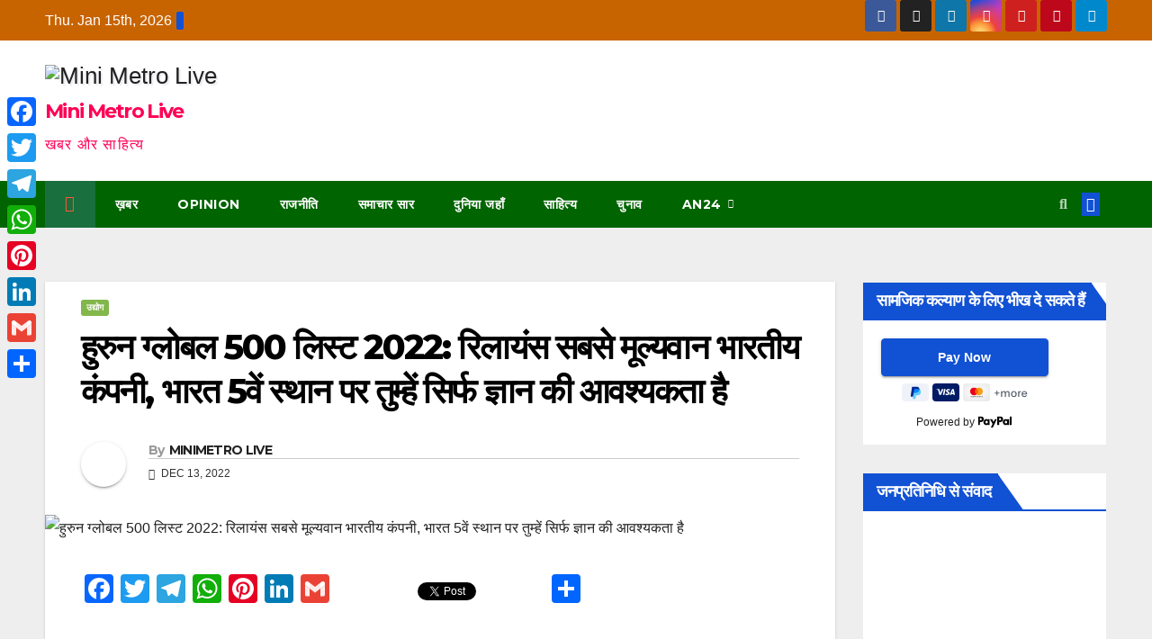

--- FILE ---
content_type: text/html; charset=UTF-8
request_url: https://www.minimetrolive.com/news/industry/hurun-global-500-list-2022-reliance-most-valuable-indian-company-india-5th-all-you-need-to-know/
body_size: 82377
content:
<!DOCTYPE html>
<html lang="en-US" prefix="og: https://ogp.me/ns#">
<head>
<meta charset="UTF-8">
<meta name="viewport" content="width=device-width, initial-scale=1">
<link rel="profile" href="http://gmpg.org/xfn/11">
	<style>img:is([sizes="auto" i], [sizes^="auto," i]) { contain-intrinsic-size: 3000px 1500px }</style>
	<!-- Google tag (gtag.js) consent mode dataLayer added by Site Kit -->
<script id="google_gtagjs-js-consent-mode-data-layer">
window.dataLayer = window.dataLayer || [];function gtag(){dataLayer.push(arguments);}
gtag('consent', 'default', {"ad_personalization":"denied","ad_storage":"denied","ad_user_data":"denied","analytics_storage":"denied","functionality_storage":"denied","security_storage":"denied","personalization_storage":"denied","region":["AT","BE","BG","CH","CY","CZ","DE","DK","EE","ES","FI","FR","GB","GR","HR","HU","IE","IS","IT","LI","LT","LU","LV","MT","NL","NO","PL","PT","RO","SE","SI","SK"],"wait_for_update":500});
window._googlesitekitConsentCategoryMap = {"statistics":["analytics_storage"],"marketing":["ad_storage","ad_user_data","ad_personalization"],"functional":["functionality_storage","security_storage"],"preferences":["personalization_storage"]};
window._googlesitekitConsents = {"ad_personalization":"denied","ad_storage":"denied","ad_user_data":"denied","analytics_storage":"denied","functionality_storage":"denied","security_storage":"denied","personalization_storage":"denied","region":["AT","BE","BG","CH","CY","CZ","DE","DK","EE","ES","FI","FR","GB","GR","HR","HU","IE","IS","IT","LI","LT","LU","LV","MT","NL","NO","PL","PT","RO","SE","SI","SK"],"wait_for_update":500};
</script>
<!-- End Google tag (gtag.js) consent mode dataLayer added by Site Kit -->

<!-- Search Engine Optimization by Rank Math - https://rankmath.com/ -->
<title>हुरुन ग्लोबल 500 लिस्ट 2022: रिलायंस सबसे मूल्यवान भारतीय कंपनी, भारत 5वें स्थान पर तुम्हें सिर्फ ज्ञान की आवश्यकता है - Mini Metro Live</title>
<meta name="description" content="के अनुसार, बीस भारतीय कंपनियां अब दुनिया की 500 सबसे मूल्यवान फर्मों में शामिल हैं 2022 हुरुन ग्लोबल 500 सूची, भारत पिछले संस्करण से चार स्थान ऊपर पांचवें"/>
<meta name="robots" content="follow, index, max-snippet:-1, max-video-preview:-1, max-image-preview:large"/>
<link rel="canonical" href="https://www.minimetrolive.com/news/industry/hurun-global-500-list-2022-reliance-most-valuable-indian-company-india-5th-all-you-need-to-know/" />
<meta property="og:locale" content="en_US" />
<meta property="og:type" content="article" />
<meta property="og:title" content="हुरुन ग्लोबल 500 लिस्ट 2022: रिलायंस सबसे मूल्यवान भारतीय कंपनी, भारत 5वें स्थान पर तुम्हें सिर्फ ज्ञान की आवश्यकता है - Mini Metro Live" />
<meta property="og:description" content="के अनुसार, बीस भारतीय कंपनियां अब दुनिया की 500 सबसे मूल्यवान फर्मों में शामिल हैं 2022 हुरुन ग्लोबल 500 सूची, भारत पिछले संस्करण से चार स्थान ऊपर पांचवें" />
<meta property="og:url" content="https://www.minimetrolive.com/news/industry/hurun-global-500-list-2022-reliance-most-valuable-indian-company-india-5th-all-you-need-to-know/" />
<meta property="og:site_name" content="Mini Metro Live" />
<meta property="article:publisher" content="https://www.facebook.com/minimetrolive" />
<meta property="article:author" content="https://www.facebool.com/shubhenduan24" />
<meta property="article:tag" content="टाटा कंसल्टेंसी सर्विसेज" />
<meta property="article:tag" content="रिलायंस इंडस्ट्रीज" />
<meta property="article:tag" content="हुरुन ग्लोबल 500 सूची" />
<meta property="article:tag" content="हुरुन ग्लोबल 500 सूची 2022" />
<meta property="article:section" content="उद्योग" />
<meta property="og:updated_time" content="2022-12-13T15:21:46+05:30" />
<meta property="fb:app_id" content="6419480231428999" />
<meta property="og:image" content="https://www.minimetrolive.com/wp-content/uploads/2022/12/हुरुन-ग्लोबल-500-लिस्ट-2022-रिलायंस-सबसे-मूल्यवान-भारतीय-कंपनी.jpg" />
<meta property="og:image:secure_url" content="https://www.minimetrolive.com/wp-content/uploads/2022/12/हुरुन-ग्लोबल-500-लिस्ट-2022-रिलायंस-सबसे-मूल्यवान-भारतीय-कंपनी.jpg" />
<meta property="og:image:width" content="1596" />
<meta property="og:image:height" content="900" />
<meta property="og:image:alt" content=" हुरुन ग्लोबल 500 लिस्ट 2022: रिलायंस सबसे मूल्यवान भारतीय कंपनी, भारत 5वें स्थान पर  तुम्हें सिर्फ ज्ञान की आवश्यकता है
" />
<meta property="og:image:type" content="image/jpeg" />
<meta property="article:published_time" content="2022-12-13T15:11:38+05:30" />
<meta property="article:modified_time" content="2022-12-13T15:21:46+05:30" />
<meta name="twitter:card" content="summary_large_image" />
<meta name="twitter:title" content="हुरुन ग्लोबल 500 लिस्ट 2022: रिलायंस सबसे मूल्यवान भारतीय कंपनी, भारत 5वें स्थान पर तुम्हें सिर्फ ज्ञान की आवश्यकता है - Mini Metro Live" />
<meta name="twitter:description" content="के अनुसार, बीस भारतीय कंपनियां अब दुनिया की 500 सबसे मूल्यवान फर्मों में शामिल हैं 2022 हुरुन ग्लोबल 500 सूची, भारत पिछले संस्करण से चार स्थान ऊपर पांचवें" />
<meta name="twitter:site" content="@awarenews24" />
<meta name="twitter:creator" content="@awarenews24" />
<meta name="twitter:image" content="https://www.minimetrolive.com/wp-content/uploads/2022/12/हुरुन-ग्लोबल-500-लिस्ट-2022-रिलायंस-सबसे-मूल्यवान-भारतीय-कंपनी.jpg" />
<meta name="twitter:label1" content="Written by" />
<meta name="twitter:data1" content="MINIMETRO LIVE" />
<meta name="twitter:label2" content="Time to read" />
<meta name="twitter:data2" content="3 minutes" />
<script type="application/ld+json" class="rank-math-schema">{"@context":"https://schema.org","@graph":[{"@type":"Place","@id":"https://www.minimetrolive.com/#place","address":{"@type":"PostalAddress","streetAddress":"New Bypass Road Madhusudan Gali","addressLocality":"anisabad","addressRegion":"Patna","postalCode":"800002","addressCountry":"India"}},{"@type":["NewsMediaOrganization","Organization"],"@id":"https://www.minimetrolive.com/#organization","name":"Mini Metro Live","url":"http://minimetrolive.com","sameAs":["https://www.facebook.com/minimetrolive","https://twitter.com/awarenews24"],"email":"awarenews24@awarenews24.com","address":{"@type":"PostalAddress","streetAddress":"New Bypass Road Madhusudan Gali","addressLocality":"anisabad","addressRegion":"Patna","postalCode":"800002","addressCountry":"India"},"logo":{"@type":"ImageObject","@id":"https://www.minimetrolive.com/#logo","url":"http://minimetrolive.com/wp-content/uploads/2023/05/LOGOROUND_edit-removebg-preview.png","contentUrl":"http://minimetrolive.com/wp-content/uploads/2023/05/LOGOROUND_edit-removebg-preview.png","caption":"Mini Metro Live","inLanguage":"en-US","width":"339","height":"339"},"contactPoint":[{"@type":"ContactPoint","telephone":"+919308563506","contactType":"customer support"}],"location":{"@id":"https://www.minimetrolive.com/#place"}},{"@type":"WebSite","@id":"https://www.minimetrolive.com/#website","url":"https://www.minimetrolive.com","name":"Mini Metro Live","alternateName":"Aware News 24","publisher":{"@id":"https://www.minimetrolive.com/#organization"},"inLanguage":"en-US"},{"@type":"ImageObject","@id":"https://www.minimetrolive.com/wp-content/uploads/2022/12/\u0939\u0941\u0930\u0941\u0928-\u0917\u094d\u0932\u094b\u092c\u0932-500-\u0932\u093f\u0938\u094d\u091f-2022-\u0930\u093f\u0932\u093e\u092f\u0902\u0938-\u0938\u092c\u0938\u0947-\u092e\u0942\u0932\u094d\u092f\u0935\u093e\u0928-\u092d\u093e\u0930\u0924\u0940\u092f-\u0915\u0902\u092a\u0928\u0940.jpg","url":"https://www.minimetrolive.com/wp-content/uploads/2022/12/\u0939\u0941\u0930\u0941\u0928-\u0917\u094d\u0932\u094b\u092c\u0932-500-\u0932\u093f\u0938\u094d\u091f-2022-\u0930\u093f\u0932\u093e\u092f\u0902\u0938-\u0938\u092c\u0938\u0947-\u092e\u0942\u0932\u094d\u092f\u0935\u093e\u0928-\u092d\u093e\u0930\u0924\u0940\u092f-\u0915\u0902\u092a\u0928\u0940.jpg","width":"1596","height":"900","caption":" \u0939\u0941\u0930\u0941\u0928 \u0917\u094d\u0932\u094b\u092c\u0932 500 \u0932\u093f\u0938\u094d\u091f 2022: \u0930\u093f\u0932\u093e\u092f\u0902\u0938 \u0938\u092c\u0938\u0947 \u092e\u0942\u0932\u094d\u092f\u0935\u093e\u0928 \u092d\u093e\u0930\u0924\u0940\u092f \u0915\u0902\u092a\u0928\u0940, \u092d\u093e\u0930\u0924 5\u0935\u0947\u0902 \u0938\u094d\u0925\u093e\u0928 \u092a\u0930  \u0924\u0941\u092e\u094d\u0939\u0947\u0902 \u0938\u093f\u0930\u094d\u092b \u091c\u094d\u091e\u093e\u0928 \u0915\u0940 \u0906\u0935\u0936\u094d\u092f\u0915\u0924\u093e \u0939\u0948\n","inLanguage":"en-US"},{"@type":"BreadcrumbList","@id":"https://www.minimetrolive.com/news/industry/hurun-global-500-list-2022-reliance-most-valuable-indian-company-india-5th-all-you-need-to-know/#breadcrumb","itemListElement":[{"@type":"ListItem","position":"1","item":{"@id":"http://minimetrolive.com","name":"Home"}},{"@type":"ListItem","position":"2","item":{"@id":"https://www.minimetrolive.com/tag/%e0%a4%9f%e0%a4%be%e0%a4%9f%e0%a4%be-%e0%a4%95%e0%a4%82%e0%a4%b8%e0%a4%b2%e0%a5%8d%e0%a4%9f%e0%a5%87%e0%a4%82%e0%a4%b8%e0%a5%80-%e0%a4%b8%e0%a4%b0%e0%a5%8d%e0%a4%b5%e0%a4%bf%e0%a4%b8%e0%a5%87%e0%a4%9c/","name":"\u091f\u093e\u091f\u093e \u0915\u0902\u0938\u0932\u094d\u091f\u0947\u0902\u0938\u0940 \u0938\u0930\u094d\u0935\u093f\u0938\u0947\u091c"}},{"@type":"ListItem","position":"3","item":{"@id":"https://www.minimetrolive.com/news/industry/hurun-global-500-list-2022-reliance-most-valuable-indian-company-india-5th-all-you-need-to-know/","name":"\u0939\u0941\u0930\u0941\u0928 \u0917\u094d\u0932\u094b\u092c\u0932 500 \u0932\u093f\u0938\u094d\u091f 2022: \u0930\u093f\u0932\u093e\u092f\u0902\u0938 \u0938\u092c\u0938\u0947 \u092e\u0942\u0932\u094d\u092f\u0935\u093e\u0928 \u092d\u093e\u0930\u0924\u0940\u092f \u0915\u0902\u092a\u0928\u0940, \u092d\u093e\u0930\u0924 5\u0935\u0947\u0902 \u0938\u094d\u0925\u093e\u0928 \u092a\u0930  \u0924\u0941\u092e\u094d\u0939\u0947\u0902 \u0938\u093f\u0930\u094d\u092b \u091c\u094d\u091e\u093e\u0928 \u0915\u0940 \u0906\u0935\u0936\u094d\u092f\u0915\u0924\u093e \u0939\u0948"}}]},{"@type":"WebPage","@id":"https://www.minimetrolive.com/news/industry/hurun-global-500-list-2022-reliance-most-valuable-indian-company-india-5th-all-you-need-to-know/#webpage","url":"https://www.minimetrolive.com/news/industry/hurun-global-500-list-2022-reliance-most-valuable-indian-company-india-5th-all-you-need-to-know/","name":"\u0939\u0941\u0930\u0941\u0928 \u0917\u094d\u0932\u094b\u092c\u0932 500 \u0932\u093f\u0938\u094d\u091f 2022: \u0930\u093f\u0932\u093e\u092f\u0902\u0938 \u0938\u092c\u0938\u0947 \u092e\u0942\u0932\u094d\u092f\u0935\u093e\u0928 \u092d\u093e\u0930\u0924\u0940\u092f \u0915\u0902\u092a\u0928\u0940, \u092d\u093e\u0930\u0924 5\u0935\u0947\u0902 \u0938\u094d\u0925\u093e\u0928 \u092a\u0930 \u0924\u0941\u092e\u094d\u0939\u0947\u0902 \u0938\u093f\u0930\u094d\u092b \u091c\u094d\u091e\u093e\u0928 \u0915\u0940 \u0906\u0935\u0936\u094d\u092f\u0915\u0924\u093e \u0939\u0948 - Mini Metro Live","datePublished":"2022-12-13T15:11:38+05:30","dateModified":"2022-12-13T15:21:46+05:30","isPartOf":{"@id":"https://www.minimetrolive.com/#website"},"primaryImageOfPage":{"@id":"https://www.minimetrolive.com/wp-content/uploads/2022/12/\u0939\u0941\u0930\u0941\u0928-\u0917\u094d\u0932\u094b\u092c\u0932-500-\u0932\u093f\u0938\u094d\u091f-2022-\u0930\u093f\u0932\u093e\u092f\u0902\u0938-\u0938\u092c\u0938\u0947-\u092e\u0942\u0932\u094d\u092f\u0935\u093e\u0928-\u092d\u093e\u0930\u0924\u0940\u092f-\u0915\u0902\u092a\u0928\u0940.jpg"},"inLanguage":"en-US","breadcrumb":{"@id":"https://www.minimetrolive.com/news/industry/hurun-global-500-list-2022-reliance-most-valuable-indian-company-india-5th-all-you-need-to-know/#breadcrumb"}},{"@type":"Person","@id":"https://www.minimetrolive.com/author/minimetrolive/","name":"MINIMETRO LIVE","url":"https://www.minimetrolive.com/author/minimetrolive/","image":{"@type":"ImageObject","@id":"https://www.minimetrolive.com/wp-content/uploads/2021/01/LOGO-new-top-1-150x150.png","url":"https://www.minimetrolive.com/wp-content/uploads/2021/01/LOGO-new-top-1-150x150.png","caption":"MINIMETRO LIVE","inLanguage":"en-US"},"sameAs":["http://minimetrolive.com"],"worksFor":{"@id":"https://www.minimetrolive.com/#organization"}},{"@type":"NewsArticle","headline":"\u0939\u0941\u0930\u0941\u0928 \u0917\u094d\u0932\u094b\u092c\u0932 500 \u0932\u093f\u0938\u094d\u091f 2022: \u0930\u093f\u0932\u093e\u092f\u0902\u0938 \u0938\u092c\u0938\u0947 \u092e\u0942\u0932\u094d\u092f\u0935\u093e\u0928 \u092d\u093e\u0930\u0924\u0940\u092f \u0915\u0902\u092a\u0928\u0940, \u092d\u093e\u0930\u0924 5\u0935\u0947\u0902 \u0938\u094d\u0925\u093e\u0928 \u092a\u0930 \u0924\u0941\u092e\u094d\u0939\u0947\u0902 \u0938\u093f\u0930\u094d\u092b \u091c\u094d\u091e\u093e\u0928 \u0915\u0940","datePublished":"2022-12-13T15:11:38+05:30","dateModified":"2022-12-13T15:21:46+05:30","articleSection":"\u091f\u093e\u091f\u093e \u0915\u0902\u0938\u0932\u094d\u091f\u0947\u0902\u0938\u0940 \u0938\u0930\u094d\u0935\u093f\u0938\u0947\u091c, \u0930\u093f\u0932\u093e\u092f\u0902\u0938 \u0907\u0902\u0921\u0938\u094d\u091f\u094d\u0930\u0940\u091c, \u0939\u0941\u0930\u0941\u0928 \u0917\u094d\u0932\u094b\u092c\u0932 500 \u0938\u0942\u091a\u0940, \u0939\u0941\u0930\u0941\u0928 \u0917\u094d\u0932\u094b\u092c\u0932 500 \u0938\u0942\u091a\u0940 2022","author":{"@id":"https://www.minimetrolive.com/author/minimetrolive/","name":"MINIMETRO LIVE"},"publisher":{"@id":"https://www.minimetrolive.com/#organization"},"description":"\u0915\u0947 \u0905\u0928\u0941\u0938\u093e\u0930, \u092c\u0940\u0938 \u092d\u093e\u0930\u0924\u0940\u092f \u0915\u0902\u092a\u0928\u093f\u092f\u093e\u0902 \u0905\u092c \u0926\u0941\u0928\u093f\u092f\u093e \u0915\u0940 500 \u0938\u092c\u0938\u0947 \u092e\u0942\u0932\u094d\u092f\u0935\u093e\u0928 \u092b\u0930\u094d\u092e\u094b\u0902 \u092e\u0947\u0902 \u0936\u093e\u092e\u093f\u0932 \u0939\u0948\u0902 2022 \u0939\u0941\u0930\u0941\u0928 \u0917\u094d\u0932\u094b\u092c\u0932 500 \u0938\u0942\u091a\u0940, \u092d\u093e\u0930\u0924 \u092a\u093f\u091b\u0932\u0947 \u0938\u0902\u0938\u094d\u0915\u0930\u0923 \u0938\u0947 \u091a\u093e\u0930 \u0938\u094d\u0925\u093e\u0928 \u090a\u092a\u0930 \u092a\u093e\u0902\u091a\u0935\u0947\u0902","name":"\u0939\u0941\u0930\u0941\u0928 \u0917\u094d\u0932\u094b\u092c\u0932 500 \u0932\u093f\u0938\u094d\u091f 2022: \u0930\u093f\u0932\u093e\u092f\u0902\u0938 \u0938\u092c\u0938\u0947 \u092e\u0942\u0932\u094d\u092f\u0935\u093e\u0928 \u092d\u093e\u0930\u0924\u0940\u092f \u0915\u0902\u092a\u0928\u0940, \u092d\u093e\u0930\u0924 5\u0935\u0947\u0902 \u0938\u094d\u0925\u093e\u0928 \u092a\u0930 \u0924\u0941\u092e\u094d\u0939\u0947\u0902 \u0938\u093f\u0930\u094d\u092b \u091c\u094d\u091e\u093e\u0928 \u0915\u0940","@id":"https://www.minimetrolive.com/news/industry/hurun-global-500-list-2022-reliance-most-valuable-indian-company-india-5th-all-you-need-to-know/#richSnippet","isPartOf":{"@id":"https://www.minimetrolive.com/news/industry/hurun-global-500-list-2022-reliance-most-valuable-indian-company-india-5th-all-you-need-to-know/#webpage"},"image":{"@id":"https://www.minimetrolive.com/wp-content/uploads/2022/12/\u0939\u0941\u0930\u0941\u0928-\u0917\u094d\u0932\u094b\u092c\u0932-500-\u0932\u093f\u0938\u094d\u091f-2022-\u0930\u093f\u0932\u093e\u092f\u0902\u0938-\u0938\u092c\u0938\u0947-\u092e\u0942\u0932\u094d\u092f\u0935\u093e\u0928-\u092d\u093e\u0930\u0924\u0940\u092f-\u0915\u0902\u092a\u0928\u0940.jpg"},"inLanguage":"en-US","mainEntityOfPage":{"@id":"https://www.minimetrolive.com/news/industry/hurun-global-500-list-2022-reliance-most-valuable-indian-company-india-5th-all-you-need-to-know/#webpage"}}]}</script>
<!-- /Rank Math WordPress SEO plugin -->

<link rel='dns-prefetch' href='//static.addtoany.com' />
<link rel='dns-prefetch' href='//news.google.com' />
<link rel='dns-prefetch' href='//www.googletagmanager.com' />
<link rel='dns-prefetch' href='//fonts.googleapis.com' />
<link rel='dns-prefetch' href='//pagead2.googlesyndication.com' />
<link rel='dns-prefetch' href='//fundingchoicesmessages.google.com' />
<link rel="alternate" type="application/rss+xml" title="Mini Metro Live &raquo; Feed" href="https://www.minimetrolive.com/feed/" />
<link rel="alternate" type="application/rss+xml" title="Mini Metro Live &raquo; Comments Feed" href="https://www.minimetrolive.com/comments/feed/" />
<link rel="alternate" type="application/rss+xml" title="Mini Metro Live &raquo; हुरुन ग्लोबल 500 लिस्ट 2022: रिलायंस सबसे मूल्यवान भारतीय कंपनी, भारत 5वें स्थान पर  तुम्हें सिर्फ ज्ञान की आवश्यकता है Comments Feed" href="https://www.minimetrolive.com/news/industry/hurun-global-500-list-2022-reliance-most-valuable-indian-company-india-5th-all-you-need-to-know/feed/" />
<script>
window._wpemojiSettings = {"baseUrl":"https:\/\/s.w.org\/images\/core\/emoji\/16.0.1\/72x72\/","ext":".png","svgUrl":"https:\/\/s.w.org\/images\/core\/emoji\/16.0.1\/svg\/","svgExt":".svg","source":{"concatemoji":"https:\/\/www.minimetrolive.com\/wp-includes\/js\/wp-emoji-release.min.js?ver=6.8.3"}};
/*! This file is auto-generated */
!function(s,n){var o,i,e;function c(e){try{var t={supportTests:e,timestamp:(new Date).valueOf()};sessionStorage.setItem(o,JSON.stringify(t))}catch(e){}}function p(e,t,n){e.clearRect(0,0,e.canvas.width,e.canvas.height),e.fillText(t,0,0);var t=new Uint32Array(e.getImageData(0,0,e.canvas.width,e.canvas.height).data),a=(e.clearRect(0,0,e.canvas.width,e.canvas.height),e.fillText(n,0,0),new Uint32Array(e.getImageData(0,0,e.canvas.width,e.canvas.height).data));return t.every(function(e,t){return e===a[t]})}function u(e,t){e.clearRect(0,0,e.canvas.width,e.canvas.height),e.fillText(t,0,0);for(var n=e.getImageData(16,16,1,1),a=0;a<n.data.length;a++)if(0!==n.data[a])return!1;return!0}function f(e,t,n,a){switch(t){case"flag":return n(e,"\ud83c\udff3\ufe0f\u200d\u26a7\ufe0f","\ud83c\udff3\ufe0f\u200b\u26a7\ufe0f")?!1:!n(e,"\ud83c\udde8\ud83c\uddf6","\ud83c\udde8\u200b\ud83c\uddf6")&&!n(e,"\ud83c\udff4\udb40\udc67\udb40\udc62\udb40\udc65\udb40\udc6e\udb40\udc67\udb40\udc7f","\ud83c\udff4\u200b\udb40\udc67\u200b\udb40\udc62\u200b\udb40\udc65\u200b\udb40\udc6e\u200b\udb40\udc67\u200b\udb40\udc7f");case"emoji":return!a(e,"\ud83e\udedf")}return!1}function g(e,t,n,a){var r="undefined"!=typeof WorkerGlobalScope&&self instanceof WorkerGlobalScope?new OffscreenCanvas(300,150):s.createElement("canvas"),o=r.getContext("2d",{willReadFrequently:!0}),i=(o.textBaseline="top",o.font="600 32px Arial",{});return e.forEach(function(e){i[e]=t(o,e,n,a)}),i}function t(e){var t=s.createElement("script");t.src=e,t.defer=!0,s.head.appendChild(t)}"undefined"!=typeof Promise&&(o="wpEmojiSettingsSupports",i=["flag","emoji"],n.supports={everything:!0,everythingExceptFlag:!0},e=new Promise(function(e){s.addEventListener("DOMContentLoaded",e,{once:!0})}),new Promise(function(t){var n=function(){try{var e=JSON.parse(sessionStorage.getItem(o));if("object"==typeof e&&"number"==typeof e.timestamp&&(new Date).valueOf()<e.timestamp+604800&&"object"==typeof e.supportTests)return e.supportTests}catch(e){}return null}();if(!n){if("undefined"!=typeof Worker&&"undefined"!=typeof OffscreenCanvas&&"undefined"!=typeof URL&&URL.createObjectURL&&"undefined"!=typeof Blob)try{var e="postMessage("+g.toString()+"("+[JSON.stringify(i),f.toString(),p.toString(),u.toString()].join(",")+"));",a=new Blob([e],{type:"text/javascript"}),r=new Worker(URL.createObjectURL(a),{name:"wpTestEmojiSupports"});return void(r.onmessage=function(e){c(n=e.data),r.terminate(),t(n)})}catch(e){}c(n=g(i,f,p,u))}t(n)}).then(function(e){for(var t in e)n.supports[t]=e[t],n.supports.everything=n.supports.everything&&n.supports[t],"flag"!==t&&(n.supports.everythingExceptFlag=n.supports.everythingExceptFlag&&n.supports[t]);n.supports.everythingExceptFlag=n.supports.everythingExceptFlag&&!n.supports.flag,n.DOMReady=!1,n.readyCallback=function(){n.DOMReady=!0}}).then(function(){return e}).then(function(){var e;n.supports.everything||(n.readyCallback(),(e=n.source||{}).concatemoji?t(e.concatemoji):e.wpemoji&&e.twemoji&&(t(e.twemoji),t(e.wpemoji)))}))}((window,document),window._wpemojiSettings);
</script>
<style id='wp-emoji-styles-inline-css'>

	img.wp-smiley, img.emoji {
		display: inline !important;
		border: none !important;
		box-shadow: none !important;
		height: 1em !important;
		width: 1em !important;
		margin: 0 0.07em !important;
		vertical-align: -0.1em !important;
		background: none !important;
		padding: 0 !important;
	}
</style>
<link rel='stylesheet' id='wp-block-library-css' href='https://www.minimetrolive.com/wp-includes/css/dist/block-library/style.min.css?ver=6.8.3' media='all' />
<style id='wp-block-library-theme-inline-css'>
.wp-block-audio :where(figcaption){color:#555;font-size:13px;text-align:center}.is-dark-theme .wp-block-audio :where(figcaption){color:#ffffffa6}.wp-block-audio{margin:0 0 1em}.wp-block-code{border:1px solid #ccc;border-radius:4px;font-family:Menlo,Consolas,monaco,monospace;padding:.8em 1em}.wp-block-embed :where(figcaption){color:#555;font-size:13px;text-align:center}.is-dark-theme .wp-block-embed :where(figcaption){color:#ffffffa6}.wp-block-embed{margin:0 0 1em}.blocks-gallery-caption{color:#555;font-size:13px;text-align:center}.is-dark-theme .blocks-gallery-caption{color:#ffffffa6}:root :where(.wp-block-image figcaption){color:#555;font-size:13px;text-align:center}.is-dark-theme :root :where(.wp-block-image figcaption){color:#ffffffa6}.wp-block-image{margin:0 0 1em}.wp-block-pullquote{border-bottom:4px solid;border-top:4px solid;color:currentColor;margin-bottom:1.75em}.wp-block-pullquote cite,.wp-block-pullquote footer,.wp-block-pullquote__citation{color:currentColor;font-size:.8125em;font-style:normal;text-transform:uppercase}.wp-block-quote{border-left:.25em solid;margin:0 0 1.75em;padding-left:1em}.wp-block-quote cite,.wp-block-quote footer{color:currentColor;font-size:.8125em;font-style:normal;position:relative}.wp-block-quote:where(.has-text-align-right){border-left:none;border-right:.25em solid;padding-left:0;padding-right:1em}.wp-block-quote:where(.has-text-align-center){border:none;padding-left:0}.wp-block-quote.is-large,.wp-block-quote.is-style-large,.wp-block-quote:where(.is-style-plain){border:none}.wp-block-search .wp-block-search__label{font-weight:700}.wp-block-search__button{border:1px solid #ccc;padding:.375em .625em}:where(.wp-block-group.has-background){padding:1.25em 2.375em}.wp-block-separator.has-css-opacity{opacity:.4}.wp-block-separator{border:none;border-bottom:2px solid;margin-left:auto;margin-right:auto}.wp-block-separator.has-alpha-channel-opacity{opacity:1}.wp-block-separator:not(.is-style-wide):not(.is-style-dots){width:100px}.wp-block-separator.has-background:not(.is-style-dots){border-bottom:none;height:1px}.wp-block-separator.has-background:not(.is-style-wide):not(.is-style-dots){height:2px}.wp-block-table{margin:0 0 1em}.wp-block-table td,.wp-block-table th{word-break:normal}.wp-block-table :where(figcaption){color:#555;font-size:13px;text-align:center}.is-dark-theme .wp-block-table :where(figcaption){color:#ffffffa6}.wp-block-video :where(figcaption){color:#555;font-size:13px;text-align:center}.is-dark-theme .wp-block-video :where(figcaption){color:#ffffffa6}.wp-block-video{margin:0 0 1em}:root :where(.wp-block-template-part.has-background){margin-bottom:0;margin-top:0;padding:1.25em 2.375em}
</style>
<style id='classic-theme-styles-inline-css'>
/*! This file is auto-generated */
.wp-block-button__link{color:#fff;background-color:#32373c;border-radius:9999px;box-shadow:none;text-decoration:none;padding:calc(.667em + 2px) calc(1.333em + 2px);font-size:1.125em}.wp-block-file__button{background:#32373c;color:#fff;text-decoration:none}
</style>
<style id='global-styles-inline-css'>
:root{--wp--preset--aspect-ratio--square: 1;--wp--preset--aspect-ratio--4-3: 4/3;--wp--preset--aspect-ratio--3-4: 3/4;--wp--preset--aspect-ratio--3-2: 3/2;--wp--preset--aspect-ratio--2-3: 2/3;--wp--preset--aspect-ratio--16-9: 16/9;--wp--preset--aspect-ratio--9-16: 9/16;--wp--preset--color--black: #000000;--wp--preset--color--cyan-bluish-gray: #abb8c3;--wp--preset--color--white: #ffffff;--wp--preset--color--pale-pink: #f78da7;--wp--preset--color--vivid-red: #cf2e2e;--wp--preset--color--luminous-vivid-orange: #ff6900;--wp--preset--color--luminous-vivid-amber: #fcb900;--wp--preset--color--light-green-cyan: #7bdcb5;--wp--preset--color--vivid-green-cyan: #00d084;--wp--preset--color--pale-cyan-blue: #8ed1fc;--wp--preset--color--vivid-cyan-blue: #0693e3;--wp--preset--color--vivid-purple: #9b51e0;--wp--preset--gradient--vivid-cyan-blue-to-vivid-purple: linear-gradient(135deg,rgba(6,147,227,1) 0%,rgb(155,81,224) 100%);--wp--preset--gradient--light-green-cyan-to-vivid-green-cyan: linear-gradient(135deg,rgb(122,220,180) 0%,rgb(0,208,130) 100%);--wp--preset--gradient--luminous-vivid-amber-to-luminous-vivid-orange: linear-gradient(135deg,rgba(252,185,0,1) 0%,rgba(255,105,0,1) 100%);--wp--preset--gradient--luminous-vivid-orange-to-vivid-red: linear-gradient(135deg,rgba(255,105,0,1) 0%,rgb(207,46,46) 100%);--wp--preset--gradient--very-light-gray-to-cyan-bluish-gray: linear-gradient(135deg,rgb(238,238,238) 0%,rgb(169,184,195) 100%);--wp--preset--gradient--cool-to-warm-spectrum: linear-gradient(135deg,rgb(74,234,220) 0%,rgb(151,120,209) 20%,rgb(207,42,186) 40%,rgb(238,44,130) 60%,rgb(251,105,98) 80%,rgb(254,248,76) 100%);--wp--preset--gradient--blush-light-purple: linear-gradient(135deg,rgb(255,206,236) 0%,rgb(152,150,240) 100%);--wp--preset--gradient--blush-bordeaux: linear-gradient(135deg,rgb(254,205,165) 0%,rgb(254,45,45) 50%,rgb(107,0,62) 100%);--wp--preset--gradient--luminous-dusk: linear-gradient(135deg,rgb(255,203,112) 0%,rgb(199,81,192) 50%,rgb(65,88,208) 100%);--wp--preset--gradient--pale-ocean: linear-gradient(135deg,rgb(255,245,203) 0%,rgb(182,227,212) 50%,rgb(51,167,181) 100%);--wp--preset--gradient--electric-grass: linear-gradient(135deg,rgb(202,248,128) 0%,rgb(113,206,126) 100%);--wp--preset--gradient--midnight: linear-gradient(135deg,rgb(2,3,129) 0%,rgb(40,116,252) 100%);--wp--preset--font-size--small: 13px;--wp--preset--font-size--medium: 20px;--wp--preset--font-size--large: 36px;--wp--preset--font-size--x-large: 42px;--wp--preset--spacing--20: 0.44rem;--wp--preset--spacing--30: 0.67rem;--wp--preset--spacing--40: 1rem;--wp--preset--spacing--50: 1.5rem;--wp--preset--spacing--60: 2.25rem;--wp--preset--spacing--70: 3.38rem;--wp--preset--spacing--80: 5.06rem;--wp--preset--shadow--natural: 6px 6px 9px rgba(0, 0, 0, 0.2);--wp--preset--shadow--deep: 12px 12px 50px rgba(0, 0, 0, 0.4);--wp--preset--shadow--sharp: 6px 6px 0px rgba(0, 0, 0, 0.2);--wp--preset--shadow--outlined: 6px 6px 0px -3px rgba(255, 255, 255, 1), 6px 6px rgba(0, 0, 0, 1);--wp--preset--shadow--crisp: 6px 6px 0px rgba(0, 0, 0, 1);}:root :where(.is-layout-flow) > :first-child{margin-block-start: 0;}:root :where(.is-layout-flow) > :last-child{margin-block-end: 0;}:root :where(.is-layout-flow) > *{margin-block-start: 24px;margin-block-end: 0;}:root :where(.is-layout-constrained) > :first-child{margin-block-start: 0;}:root :where(.is-layout-constrained) > :last-child{margin-block-end: 0;}:root :where(.is-layout-constrained) > *{margin-block-start: 24px;margin-block-end: 0;}:root :where(.is-layout-flex){gap: 24px;}:root :where(.is-layout-grid){gap: 24px;}body .is-layout-flex{display: flex;}.is-layout-flex{flex-wrap: wrap;align-items: center;}.is-layout-flex > :is(*, div){margin: 0;}body .is-layout-grid{display: grid;}.is-layout-grid > :is(*, div){margin: 0;}.has-black-color{color: var(--wp--preset--color--black) !important;}.has-cyan-bluish-gray-color{color: var(--wp--preset--color--cyan-bluish-gray) !important;}.has-white-color{color: var(--wp--preset--color--white) !important;}.has-pale-pink-color{color: var(--wp--preset--color--pale-pink) !important;}.has-vivid-red-color{color: var(--wp--preset--color--vivid-red) !important;}.has-luminous-vivid-orange-color{color: var(--wp--preset--color--luminous-vivid-orange) !important;}.has-luminous-vivid-amber-color{color: var(--wp--preset--color--luminous-vivid-amber) !important;}.has-light-green-cyan-color{color: var(--wp--preset--color--light-green-cyan) !important;}.has-vivid-green-cyan-color{color: var(--wp--preset--color--vivid-green-cyan) !important;}.has-pale-cyan-blue-color{color: var(--wp--preset--color--pale-cyan-blue) !important;}.has-vivid-cyan-blue-color{color: var(--wp--preset--color--vivid-cyan-blue) !important;}.has-vivid-purple-color{color: var(--wp--preset--color--vivid-purple) !important;}.has-black-background-color{background-color: var(--wp--preset--color--black) !important;}.has-cyan-bluish-gray-background-color{background-color: var(--wp--preset--color--cyan-bluish-gray) !important;}.has-white-background-color{background-color: var(--wp--preset--color--white) !important;}.has-pale-pink-background-color{background-color: var(--wp--preset--color--pale-pink) !important;}.has-vivid-red-background-color{background-color: var(--wp--preset--color--vivid-red) !important;}.has-luminous-vivid-orange-background-color{background-color: var(--wp--preset--color--luminous-vivid-orange) !important;}.has-luminous-vivid-amber-background-color{background-color: var(--wp--preset--color--luminous-vivid-amber) !important;}.has-light-green-cyan-background-color{background-color: var(--wp--preset--color--light-green-cyan) !important;}.has-vivid-green-cyan-background-color{background-color: var(--wp--preset--color--vivid-green-cyan) !important;}.has-pale-cyan-blue-background-color{background-color: var(--wp--preset--color--pale-cyan-blue) !important;}.has-vivid-cyan-blue-background-color{background-color: var(--wp--preset--color--vivid-cyan-blue) !important;}.has-vivid-purple-background-color{background-color: var(--wp--preset--color--vivid-purple) !important;}.has-black-border-color{border-color: var(--wp--preset--color--black) !important;}.has-cyan-bluish-gray-border-color{border-color: var(--wp--preset--color--cyan-bluish-gray) !important;}.has-white-border-color{border-color: var(--wp--preset--color--white) !important;}.has-pale-pink-border-color{border-color: var(--wp--preset--color--pale-pink) !important;}.has-vivid-red-border-color{border-color: var(--wp--preset--color--vivid-red) !important;}.has-luminous-vivid-orange-border-color{border-color: var(--wp--preset--color--luminous-vivid-orange) !important;}.has-luminous-vivid-amber-border-color{border-color: var(--wp--preset--color--luminous-vivid-amber) !important;}.has-light-green-cyan-border-color{border-color: var(--wp--preset--color--light-green-cyan) !important;}.has-vivid-green-cyan-border-color{border-color: var(--wp--preset--color--vivid-green-cyan) !important;}.has-pale-cyan-blue-border-color{border-color: var(--wp--preset--color--pale-cyan-blue) !important;}.has-vivid-cyan-blue-border-color{border-color: var(--wp--preset--color--vivid-cyan-blue) !important;}.has-vivid-purple-border-color{border-color: var(--wp--preset--color--vivid-purple) !important;}.has-vivid-cyan-blue-to-vivid-purple-gradient-background{background: var(--wp--preset--gradient--vivid-cyan-blue-to-vivid-purple) !important;}.has-light-green-cyan-to-vivid-green-cyan-gradient-background{background: var(--wp--preset--gradient--light-green-cyan-to-vivid-green-cyan) !important;}.has-luminous-vivid-amber-to-luminous-vivid-orange-gradient-background{background: var(--wp--preset--gradient--luminous-vivid-amber-to-luminous-vivid-orange) !important;}.has-luminous-vivid-orange-to-vivid-red-gradient-background{background: var(--wp--preset--gradient--luminous-vivid-orange-to-vivid-red) !important;}.has-very-light-gray-to-cyan-bluish-gray-gradient-background{background: var(--wp--preset--gradient--very-light-gray-to-cyan-bluish-gray) !important;}.has-cool-to-warm-spectrum-gradient-background{background: var(--wp--preset--gradient--cool-to-warm-spectrum) !important;}.has-blush-light-purple-gradient-background{background: var(--wp--preset--gradient--blush-light-purple) !important;}.has-blush-bordeaux-gradient-background{background: var(--wp--preset--gradient--blush-bordeaux) !important;}.has-luminous-dusk-gradient-background{background: var(--wp--preset--gradient--luminous-dusk) !important;}.has-pale-ocean-gradient-background{background: var(--wp--preset--gradient--pale-ocean) !important;}.has-electric-grass-gradient-background{background: var(--wp--preset--gradient--electric-grass) !important;}.has-midnight-gradient-background{background: var(--wp--preset--gradient--midnight) !important;}.has-small-font-size{font-size: var(--wp--preset--font-size--small) !important;}.has-medium-font-size{font-size: var(--wp--preset--font-size--medium) !important;}.has-large-font-size{font-size: var(--wp--preset--font-size--large) !important;}.has-x-large-font-size{font-size: var(--wp--preset--font-size--x-large) !important;}
:root :where(.wp-block-pullquote){font-size: 1.5em;line-height: 1.6;}
</style>
<link rel='stylesheet' id='ansar-import-css' href='https://www.minimetrolive.com/wp-content/plugins/ansar-import/public/css/ansar-import-public.css?ver=2.0.8' media='all' />
<link rel='stylesheet' id='gn-frontend-gnfollow-style-css' href='https://www.minimetrolive.com/wp-content/plugins/gn-publisher/assets/css/gn-frontend-gnfollow.min.css?ver=1.5.24' media='all' />
<link rel='stylesheet' id='menu-image-css' href='https://www.minimetrolive.com/wp-content/plugins/menu-image/includes/css/menu-image.css?ver=3.13' media='all' />
<link rel='stylesheet' id='dashicons-css' href='https://www.minimetrolive.com/wp-includes/css/dashicons.min.css?ver=6.8.3' media='all' />
<link rel='stylesheet' id='perfecty-push-css' href='https://www.minimetrolive.com/wp-content/plugins/perfecty-push-notifications/public/css/perfecty-push-public.css?ver=1.6.5' media='all' />
<link rel='stylesheet' id='wp_automatic_gallery_style-css' href='https://www.minimetrolive.com/wp-content/plugins/wp-automatic/css/wp-automatic.css?ver=1.0.0' media='all' />
<link rel='stylesheet' id='fontawesome-css' href='https://www.minimetrolive.com/wp-content/plugins/wp-user-profile-avatar/assets/lib/fontawesome/all.css?ver=4.4.0' media='all' />
<link rel='stylesheet' id='buttons-css' href='https://www.minimetrolive.com/wp-includes/css/buttons.min.css?ver=6.8.3' media='all' />
<link rel='stylesheet' id='mediaelement-css' href='https://www.minimetrolive.com/wp-includes/js/mediaelement/mediaelementplayer-legacy.min.css?ver=4.2.17' media='all' />
<link rel='stylesheet' id='wp-mediaelement-css' href='https://www.minimetrolive.com/wp-includes/js/mediaelement/wp-mediaelement.min.css?ver=6.8.3' media='all' />
<link rel='stylesheet' id='media-views-css' href='https://www.minimetrolive.com/wp-includes/css/media-views.min.css?ver=6.8.3' media='all' />
<link rel='stylesheet' id='imgareaselect-css' href='https://www.minimetrolive.com/wp-includes/js/imgareaselect/imgareaselect.css?ver=0.9.8' media='all' />
<link rel='stylesheet' id='wp-user-profile-avatar-frontend-css' href='https://www.minimetrolive.com/wp-content/plugins/wp-user-profile-avatar/assets/css/frontend.min.css?ver=1.0.6' media='all' />
<link rel='stylesheet' id='wphindi-frontend-css' href='https://www.minimetrolive.com/wp-content/plugins/wphindi//assets/css/wphindi-frontend.css?ver=2.3.1' media='all' />
<link rel='stylesheet' id='newsup-fonts-css' href='//fonts.googleapis.com/css?family=Montserrat%3A400%2C500%2C700%2C800%7CWork%2BSans%3A300%2C400%2C500%2C600%2C700%2C800%2C900%26display%3Dswap&#038;subset=latin%2Clatin-ext' media='all' />
<link rel='stylesheet' id='bootstrap-css' href='https://www.minimetrolive.com/wp-content/themes/newsup/css/bootstrap.css?ver=6.8.3' media='all' />
<link rel='stylesheet' id='newsup-style-css' href='https://www.minimetrolive.com/wp-content/themes/newsup/style.css?ver=6.8.3' media='all' />
<link rel='stylesheet' id='newsup-default-css' href='https://www.minimetrolive.com/wp-content/themes/newsup/css/colors/default.css?ver=6.8.3' media='all' />
<link rel='stylesheet' id='font-awesome-5-all-css' href='https://www.minimetrolive.com/wp-content/themes/newsup/css/font-awesome/css/all.min.css?ver=6.8.3' media='all' />
<link rel='stylesheet' id='font-awesome-4-shim-css' href='https://www.minimetrolive.com/wp-content/themes/newsup/css/font-awesome/css/v4-shims.min.css?ver=6.8.3' media='all' />
<link rel='stylesheet' id='owl-carousel-css' href='https://www.minimetrolive.com/wp-content/themes/newsup/css/owl.carousel.css?ver=6.8.3' media='all' />
<link rel='stylesheet' id='smartmenus-css' href='https://www.minimetrolive.com/wp-content/themes/newsup/css/jquery.smartmenus.bootstrap.css?ver=6.8.3' media='all' />
<link rel='stylesheet' id='newsup-custom-css-css' href='https://www.minimetrolive.com/wp-content/themes/newsup/inc/ansar/customize/css/customizer.css?ver=1.0' media='all' />
<link rel='stylesheet' id='addtoany-css' href='https://www.minimetrolive.com/wp-content/plugins/add-to-any/addtoany.min.css?ver=1.16' media='all' />
<link rel='stylesheet' id='__EPYT__style-css' href='https://www.minimetrolive.com/wp-content/plugins/youtube-embed-plus/styles/ytprefs.min.css?ver=14.2.3.2' media='all' />
<style id='__EPYT__style-inline-css'>

                .epyt-gallery-thumb {
                        width: 33.333%;
                }
                
                         @media (min-width:0px) and (max-width: 767px) {
                            .epyt-gallery-rowbreak {
                                display: none;
                            }
                            .epyt-gallery-allthumbs[class*="epyt-cols"] .epyt-gallery-thumb {
                                width: 100% !important;
                            }
                          }
</style>
<script id="addtoany-core-js-before">
window.a2a_config=window.a2a_config||{};a2a_config.callbacks=[];a2a_config.overlays=[];a2a_config.templates={};
</script>
<script defer src="https://static.addtoany.com/menu/page.js" id="addtoany-core-js"></script>
<script src="https://www.minimetrolive.com/wp-includes/js/jquery/jquery.min.js?ver=3.7.1" id="jquery-core-js"></script>
<script src="https://www.minimetrolive.com/wp-includes/js/jquery/jquery-migrate.min.js?ver=3.4.1" id="jquery-migrate-js"></script>
<script defer src="https://www.minimetrolive.com/wp-content/plugins/add-to-any/addtoany.min.js?ver=1.1" id="addtoany-jquery-js"></script>
<script src="https://www.minimetrolive.com/wp-content/plugins/ansar-import/public/js/ansar-import-public.js?ver=2.0.8" id="ansar-import-js"></script>
<script id="3d-flip-book-client-locale-loader-js-extra">
var FB3D_CLIENT_LOCALE = {"ajaxurl":"https:\/\/www.minimetrolive.com\/wp-admin\/admin-ajax.php","dictionary":{"Table of contents":"Table of contents","Close":"Close","Bookmarks":"Bookmarks","Thumbnails":"Thumbnails","Search":"Search","Share":"Share","Facebook":"Facebook","Twitter":"Twitter","Email":"Email","Play":"Play","Previous page":"Previous page","Next page":"Next page","Zoom in":"Zoom in","Zoom out":"Zoom out","Fit view":"Fit view","Auto play":"Auto play","Full screen":"Full screen","More":"More","Smart pan":"Smart pan","Single page":"Single page","Sounds":"Sounds","Stats":"Stats","Print":"Print","Download":"Download","Goto first page":"Goto first page","Goto last page":"Goto last page"},"images":"https:\/\/www.minimetrolive.com\/wp-content\/plugins\/interactive-3d-flipbook-powered-physics-engine\/assets\/images\/","jsData":{"urls":[],"posts":{"ids_mis":[],"ids":[]},"pages":[],"firstPages":[],"bookCtrlProps":[],"bookTemplates":[]},"key":"3d-flip-book","pdfJS":{"pdfJsLib":"https:\/\/www.minimetrolive.com\/wp-content\/plugins\/interactive-3d-flipbook-powered-physics-engine\/assets\/js\/pdf.min.js?ver=4.3.136","pdfJsWorker":"https:\/\/www.minimetrolive.com\/wp-content\/plugins\/interactive-3d-flipbook-powered-physics-engine\/assets\/js\/pdf.worker.js?ver=4.3.136","stablePdfJsLib":"https:\/\/www.minimetrolive.com\/wp-content\/plugins\/interactive-3d-flipbook-powered-physics-engine\/assets\/js\/stable\/pdf.min.js?ver=2.5.207","stablePdfJsWorker":"https:\/\/www.minimetrolive.com\/wp-content\/plugins\/interactive-3d-flipbook-powered-physics-engine\/assets\/js\/stable\/pdf.worker.js?ver=2.5.207","pdfJsCMapUrl":"https:\/\/www.minimetrolive.com\/wp-content\/plugins\/interactive-3d-flipbook-powered-physics-engine\/assets\/cmaps\/"},"cacheurl":"http:\/\/www.minimetrolive.com\/wp-content\/uploads\/3d-flip-book\/cache\/","pluginsurl":"https:\/\/www.minimetrolive.com\/wp-content\/plugins\/","pluginurl":"https:\/\/www.minimetrolive.com\/wp-content\/plugins\/interactive-3d-flipbook-powered-physics-engine\/","thumbnailSize":{"width":"1200","height":"720"},"version":"1.16.17"};
</script>
<script src="https://www.minimetrolive.com/wp-content/plugins/interactive-3d-flipbook-powered-physics-engine/assets/js/client-locale-loader.js?ver=1.16.17" id="3d-flip-book-client-locale-loader-js" async data-wp-strategy="async"></script>
<script src="https://www.minimetrolive.com/wp-content/plugins/wp-automatic/js/main-front.js?ver=6.8.3" id="wp_automatic_gallery-js"></script>
<script id="utils-js-extra">
var userSettings = {"url":"\/","uid":"0","time":"1768465834","secure":"1"};
</script>
<script src="https://www.minimetrolive.com/wp-includes/js/utils.min.js?ver=6.8.3" id="utils-js"></script>
<script src="https://www.minimetrolive.com/wp-includes/js/plupload/moxie.min.js?ver=1.3.5.1" id="moxiejs-js"></script>
<script src="https://www.minimetrolive.com/wp-includes/js/plupload/plupload.min.js?ver=2.1.9" id="plupload-js"></script>
<!--[if lt IE 8]>
<script src="https://www.minimetrolive.com/wp-includes/js/json2.min.js?ver=2015-05-03" id="json2-js"></script>
<![endif]-->
<script src="https://www.minimetrolive.com/wp-content/themes/newsup/js/navigation.js?ver=6.8.3" id="newsup-navigation-js"></script>
<script src="https://www.minimetrolive.com/wp-content/themes/newsup/js/bootstrap.js?ver=6.8.3" id="bootstrap-js"></script>
<script src="https://www.minimetrolive.com/wp-content/themes/newsup/js/owl.carousel.min.js?ver=6.8.3" id="owl-carousel-min-js"></script>
<script src="https://www.minimetrolive.com/wp-content/themes/newsup/js/jquery.smartmenus.js?ver=6.8.3" id="smartmenus-js-js"></script>
<script src="https://www.minimetrolive.com/wp-content/themes/newsup/js/jquery.smartmenus.bootstrap.js?ver=6.8.3" id="bootstrap-smartmenus-js-js"></script>
<script src="https://www.minimetrolive.com/wp-content/themes/newsup/js/jquery.marquee.js?ver=6.8.3" id="newsup-marquee-js-js"></script>
<script src="https://www.minimetrolive.com/wp-content/themes/newsup/js/main.js?ver=6.8.3" id="newsup-main-js-js"></script>

<!-- Google tag (gtag.js) snippet added by Site Kit -->
<!-- Google Analytics snippet added by Site Kit -->
<script src="https://www.googletagmanager.com/gtag/js?id=GT-578PLZKM" id="google_gtagjs-js" async></script>
<script id="google_gtagjs-js-after">
window.dataLayer = window.dataLayer || [];function gtag(){dataLayer.push(arguments);}
gtag("set","linker",{"domains":["www.minimetrolive.com"]});
gtag("js", new Date());
gtag("set", "developer_id.dZTNiMT", true);
gtag("config", "GT-578PLZKM", {"googlesitekit_post_type":"post","googlesitekit_post_date":"20221213","googlesitekit_post_author":"MINIMETRO LIVE"});
 window._googlesitekit = window._googlesitekit || {}; window._googlesitekit.throttledEvents = []; window._googlesitekit.gtagEvent = (name, data) => { var key = JSON.stringify( { name, data } ); if ( !! window._googlesitekit.throttledEvents[ key ] ) { return; } window._googlesitekit.throttledEvents[ key ] = true; setTimeout( () => { delete window._googlesitekit.throttledEvents[ key ]; }, 5 ); gtag( "event", name, { ...data, event_source: "site-kit" } ); };
</script>
<script id="__ytprefs__-js-extra">
var _EPYT_ = {"ajaxurl":"https:\/\/www.minimetrolive.com\/wp-admin\/admin-ajax.php","security":"76a25d4b61","gallery_scrolloffset":"20","eppathtoscripts":"https:\/\/www.minimetrolive.com\/wp-content\/plugins\/youtube-embed-plus\/scripts\/","eppath":"https:\/\/www.minimetrolive.com\/wp-content\/plugins\/youtube-embed-plus\/","epresponsiveselector":"[\"iframe.__youtube_prefs__\",\"iframe[src*='youtube.com']\",\"iframe[src*='youtube-nocookie.com']\",\"iframe[data-ep-src*='youtube.com']\",\"iframe[data-ep-src*='youtube-nocookie.com']\",\"iframe[data-ep-gallerysrc*='youtube.com']\"]","epdovol":"1","version":"14.2.3.2","evselector":"iframe.__youtube_prefs__[src], iframe[src*=\"youtube.com\/embed\/\"], iframe[src*=\"youtube-nocookie.com\/embed\/\"]","ajax_compat":"","maxres_facade":"off","ytapi_load":"light","pause_others":"1","stopMobileBuffer":"1","facade_mode":"1","not_live_on_channel":""};
</script>
<script src="https://www.minimetrolive.com/wp-content/plugins/youtube-embed-plus/scripts/ytprefs.min.js?ver=14.2.3.2" id="__ytprefs__-js"></script>
<link rel="https://api.w.org/" href="https://www.minimetrolive.com/wp-json/" /><link rel="alternate" title="JSON" type="application/json" href="https://www.minimetrolive.com/wp-json/wp/v2/posts/20663" /><link rel="EditURI" type="application/rsd+xml" title="RSD" href="https://www.minimetrolive.com/xmlrpc.php?rsd" />
<meta name="generator" content="WordPress 6.8.3" />
<link rel='shortlink' href='https://www.minimetrolive.com/?p=20663' />
<link rel="alternate" title="oEmbed (JSON)" type="application/json+oembed" href="https://www.minimetrolive.com/wp-json/oembed/1.0/embed?url=https%3A%2F%2Fwww.minimetrolive.com%2Fnews%2Findustry%2Fhurun-global-500-list-2022-reliance-most-valuable-indian-company-india-5th-all-you-need-to-know%2F" />
<link rel="alternate" title="oEmbed (XML)" type="text/xml+oembed" href="https://www.minimetrolive.com/wp-json/oembed/1.0/embed?url=https%3A%2F%2Fwww.minimetrolive.com%2Fnews%2Findustry%2Fhurun-global-500-list-2022-reliance-most-valuable-indian-company-india-5th-all-you-need-to-know%2F&#038;format=xml" />
<meta name="generator" content="Site Kit by Google 1.166.0" /><script>
	window.PerfectyPushOptions = {
		path: "https://www.minimetrolive.com/wp-content/plugins/perfecty-push-notifications/public/js",
		dialogTitle: "कृपया हमारे news पोर्टल को सब्सक्राइब कर हमसे जुड़े",
		dialogSubmit: "SUBSCRIBE",
		dialogCancel: "NOT NOW",
		settingsTitle: "यहाँ पर है झमा झम खबरे",
		settingsOptIn: "I want to receive notifications",
		settingsUpdateError: "Could not change the preference, try again",
		serverUrl: "https://www.minimetrolive.com/wp-json/perfecty-push",
		vapidPublicKey: "BOPEX1-ApDEWFktco-1NWJJzn8wzYtpKXI19HLnmZIZzWNDLCQzgcoNrKGkXNkAYDsKlPNOAb-RAw-2Wrj2ukk8",
		token: "4e501dc596",
		tokenHeader: "X-WP-Nonce",
		enabled: true,
		unregisterConflicts: false,
		serviceWorkerScope: "/perfecty/push",
		loggerLevel: "debug",
		loggerVerbose: true,
		hideBellAfterSubscribe: true,
		askPermissionsDirectly: false,
		unregisterConflictsExpression: "(OneSignalSDKWorker|wonderpush-worker-loader|webpushr-sw|subscribers-com\/firebase-messaging-sw|gravitec-net-web-push-notifications|push_notification_sw)",
		promptIconUrl: "https://www.minimetrolive.com/wp-content/uploads/2021/01/LOGO-new-top-1.png",
		visitsToDisplayPrompt: 0	}
</script>
<link rel="pingback" href="https://www.minimetrolive.com/xmlrpc.php"> 
<style type="text/css" id="custom-background-css">
    .wrapper { background-color: eeeeee; }
</style>

<!-- Google AdSense meta tags added by Site Kit -->
<meta name="google-adsense-platform-account" content="ca-host-pub-2644536267352236">
<meta name="google-adsense-platform-domain" content="sitekit.withgoogle.com">
<!-- End Google AdSense meta tags added by Site Kit -->
<style>.recentcomments a{display:inline !important;padding:0 !important;margin:0 !important;}</style>    <style type="text/css">
            body .site-title a,
        body .site-description {
            color: #ff0055;
        }

        .site-branding-text .site-title a {
                font-size: 22px;
            }

            @media only screen and (max-width: 640px) {
                .site-branding-text .site-title a {
                    font-size: 40px;

                }
            }

            @media only screen and (max-width: 375px) {
                .site-branding-text .site-title a {
                    font-size: 32px;

                }
            }

        </style>
    <style id="custom-background-css">
body.custom-background { background-color: #eeeeee; }
</style>
	<script id="google_gtagjs" src="https://www.googletagmanager.com/gtag/js?id=G-P3F6DW8BHT" async></script>
<script id="google_gtagjs-inline">
window.dataLayer = window.dataLayer || [];function gtag(){dataLayer.push(arguments);}gtag('js', new Date());gtag('config', 'G-P3F6DW8BHT', {} );
</script>

<!-- Google Tag Manager snippet added by Site Kit -->
<script>
			( function( w, d, s, l, i ) {
				w[l] = w[l] || [];
				w[l].push( {'gtm.start': new Date().getTime(), event: 'gtm.js'} );
				var f = d.getElementsByTagName( s )[0],
					j = d.createElement( s ), dl = l != 'dataLayer' ? '&l=' + l : '';
				j.async = true;
				j.src = 'https://www.googletagmanager.com/gtm.js?id=' + i + dl;
				f.parentNode.insertBefore( j, f );
			} )( window, document, 'script', 'dataLayer', 'GTM-5KLDFD8' );
			
</script>

<!-- End Google Tag Manager snippet added by Site Kit -->

<!-- Google AdSense snippet added by Site Kit -->
<script async src="https://pagead2.googlesyndication.com/pagead/js/adsbygoogle.js?client=ca-pub-6306311906030253&amp;host=ca-host-pub-2644536267352236" crossorigin="anonymous"></script>

<!-- End Google AdSense snippet added by Site Kit -->

<!-- Google AdSense Ad Blocking Recovery snippet added by Site Kit -->
<script async src="https://fundingchoicesmessages.google.com/i/pub-6306311906030253?ers=1"></script><script>(function() {function signalGooglefcPresent() {if (!window.frames['googlefcPresent']) {if (document.body) {const iframe = document.createElement('iframe'); iframe.style = 'width: 0; height: 0; border: none; z-index: -1000; left: -1000px; top: -1000px;'; iframe.style.display = 'none'; iframe.name = 'googlefcPresent'; document.body.appendChild(iframe);} else {setTimeout(signalGooglefcPresent, 0);}}}signalGooglefcPresent();})();</script>
<!-- End Google AdSense Ad Blocking Recovery snippet added by Site Kit -->

<!-- Google AdSense Ad Blocking Recovery Error Protection snippet added by Site Kit -->
<script>(function(){'use strict';function aa(a){var b=0;return function(){return b<a.length?{done:!1,value:a[b++]}:{done:!0}}}var ba=typeof Object.defineProperties=="function"?Object.defineProperty:function(a,b,c){if(a==Array.prototype||a==Object.prototype)return a;a[b]=c.value;return a};
function ca(a){a=["object"==typeof globalThis&&globalThis,a,"object"==typeof window&&window,"object"==typeof self&&self,"object"==typeof global&&global];for(var b=0;b<a.length;++b){var c=a[b];if(c&&c.Math==Math)return c}throw Error("Cannot find global object");}var da=ca(this);function l(a,b){if(b)a:{var c=da;a=a.split(".");for(var d=0;d<a.length-1;d++){var e=a[d];if(!(e in c))break a;c=c[e]}a=a[a.length-1];d=c[a];b=b(d);b!=d&&b!=null&&ba(c,a,{configurable:!0,writable:!0,value:b})}}
function ea(a){return a.raw=a}function n(a){var b=typeof Symbol!="undefined"&&Symbol.iterator&&a[Symbol.iterator];if(b)return b.call(a);if(typeof a.length=="number")return{next:aa(a)};throw Error(String(a)+" is not an iterable or ArrayLike");}function fa(a){for(var b,c=[];!(b=a.next()).done;)c.push(b.value);return c}var ha=typeof Object.create=="function"?Object.create:function(a){function b(){}b.prototype=a;return new b},p;
if(typeof Object.setPrototypeOf=="function")p=Object.setPrototypeOf;else{var q;a:{var ja={a:!0},ka={};try{ka.__proto__=ja;q=ka.a;break a}catch(a){}q=!1}p=q?function(a,b){a.__proto__=b;if(a.__proto__!==b)throw new TypeError(a+" is not extensible");return a}:null}var la=p;
function t(a,b){a.prototype=ha(b.prototype);a.prototype.constructor=a;if(la)la(a,b);else for(var c in b)if(c!="prototype")if(Object.defineProperties){var d=Object.getOwnPropertyDescriptor(b,c);d&&Object.defineProperty(a,c,d)}else a[c]=b[c];a.A=b.prototype}function ma(){for(var a=Number(this),b=[],c=a;c<arguments.length;c++)b[c-a]=arguments[c];return b}l("Object.is",function(a){return a?a:function(b,c){return b===c?b!==0||1/b===1/c:b!==b&&c!==c}});
l("Array.prototype.includes",function(a){return a?a:function(b,c){var d=this;d instanceof String&&(d=String(d));var e=d.length;c=c||0;for(c<0&&(c=Math.max(c+e,0));c<e;c++){var f=d[c];if(f===b||Object.is(f,b))return!0}return!1}});
l("String.prototype.includes",function(a){return a?a:function(b,c){if(this==null)throw new TypeError("The 'this' value for String.prototype.includes must not be null or undefined");if(b instanceof RegExp)throw new TypeError("First argument to String.prototype.includes must not be a regular expression");return this.indexOf(b,c||0)!==-1}});l("Number.MAX_SAFE_INTEGER",function(){return 9007199254740991});
l("Number.isFinite",function(a){return a?a:function(b){return typeof b!=="number"?!1:!isNaN(b)&&b!==Infinity&&b!==-Infinity}});l("Number.isInteger",function(a){return a?a:function(b){return Number.isFinite(b)?b===Math.floor(b):!1}});l("Number.isSafeInteger",function(a){return a?a:function(b){return Number.isInteger(b)&&Math.abs(b)<=Number.MAX_SAFE_INTEGER}});
l("Math.trunc",function(a){return a?a:function(b){b=Number(b);if(isNaN(b)||b===Infinity||b===-Infinity||b===0)return b;var c=Math.floor(Math.abs(b));return b<0?-c:c}});/*

 Copyright The Closure Library Authors.
 SPDX-License-Identifier: Apache-2.0
*/
var u=this||self;function v(a,b){a:{var c=["CLOSURE_FLAGS"];for(var d=u,e=0;e<c.length;e++)if(d=d[c[e]],d==null){c=null;break a}c=d}a=c&&c[a];return a!=null?a:b}function w(a){return a};function na(a){u.setTimeout(function(){throw a;},0)};var oa=v(610401301,!1),pa=v(188588736,!0),qa=v(645172343,v(1,!0));var x,ra=u.navigator;x=ra?ra.userAgentData||null:null;function z(a){return oa?x?x.brands.some(function(b){return(b=b.brand)&&b.indexOf(a)!=-1}):!1:!1}function A(a){var b;a:{if(b=u.navigator)if(b=b.userAgent)break a;b=""}return b.indexOf(a)!=-1};function B(){return oa?!!x&&x.brands.length>0:!1}function C(){return B()?z("Chromium"):(A("Chrome")||A("CriOS"))&&!(B()?0:A("Edge"))||A("Silk")};var sa=B()?!1:A("Trident")||A("MSIE");!A("Android")||C();C();A("Safari")&&(C()||(B()?0:A("Coast"))||(B()?0:A("Opera"))||(B()?0:A("Edge"))||(B()?z("Microsoft Edge"):A("Edg/"))||B()&&z("Opera"));var ta={},D=null;var ua=typeof Uint8Array!=="undefined",va=!sa&&typeof btoa==="function";var wa;function E(){return typeof BigInt==="function"};var F=typeof Symbol==="function"&&typeof Symbol()==="symbol";function xa(a){return typeof Symbol==="function"&&typeof Symbol()==="symbol"?Symbol():a}var G=xa(),ya=xa("2ex");var za=F?function(a,b){a[G]|=b}:function(a,b){a.g!==void 0?a.g|=b:Object.defineProperties(a,{g:{value:b,configurable:!0,writable:!0,enumerable:!1}})},H=F?function(a){return a[G]|0}:function(a){return a.g|0},I=F?function(a){return a[G]}:function(a){return a.g},J=F?function(a,b){a[G]=b}:function(a,b){a.g!==void 0?a.g=b:Object.defineProperties(a,{g:{value:b,configurable:!0,writable:!0,enumerable:!1}})};function Aa(a,b){J(b,(a|0)&-14591)}function Ba(a,b){J(b,(a|34)&-14557)};var K={},Ca={};function Da(a){return!(!a||typeof a!=="object"||a.g!==Ca)}function Ea(a){return a!==null&&typeof a==="object"&&!Array.isArray(a)&&a.constructor===Object}function L(a,b,c){if(!Array.isArray(a)||a.length)return!1;var d=H(a);if(d&1)return!0;if(!(b&&(Array.isArray(b)?b.includes(c):b.has(c))))return!1;J(a,d|1);return!0};var M=0,N=0;function Fa(a){var b=a>>>0;M=b;N=(a-b)/4294967296>>>0}function Ga(a){if(a<0){Fa(-a);var b=n(Ha(M,N));a=b.next().value;b=b.next().value;M=a>>>0;N=b>>>0}else Fa(a)}function Ia(a,b){b>>>=0;a>>>=0;if(b<=2097151)var c=""+(4294967296*b+a);else E()?c=""+(BigInt(b)<<BigInt(32)|BigInt(a)):(c=(a>>>24|b<<8)&16777215,b=b>>16&65535,a=(a&16777215)+c*6777216+b*6710656,c+=b*8147497,b*=2,a>=1E7&&(c+=a/1E7>>>0,a%=1E7),c>=1E7&&(b+=c/1E7>>>0,c%=1E7),c=b+Ja(c)+Ja(a));return c}
function Ja(a){a=String(a);return"0000000".slice(a.length)+a}function Ha(a,b){b=~b;a?a=~a+1:b+=1;return[a,b]};var Ka=/^-?([1-9][0-9]*|0)(\.[0-9]+)?$/;var O;function La(a,b){O=b;a=new a(b);O=void 0;return a}
function P(a,b,c){a==null&&(a=O);O=void 0;if(a==null){var d=96;c?(a=[c],d|=512):a=[];b&&(d=d&-16760833|(b&1023)<<14)}else{if(!Array.isArray(a))throw Error("narr");d=H(a);if(d&2048)throw Error("farr");if(d&64)return a;d|=64;if(c&&(d|=512,c!==a[0]))throw Error("mid");a:{c=a;var e=c.length;if(e){var f=e-1;if(Ea(c[f])){d|=256;b=f-(+!!(d&512)-1);if(b>=1024)throw Error("pvtlmt");d=d&-16760833|(b&1023)<<14;break a}}if(b){b=Math.max(b,e-(+!!(d&512)-1));if(b>1024)throw Error("spvt");d=d&-16760833|(b&1023)<<
14}}}J(a,d);return a};function Ma(a){switch(typeof a){case "number":return isFinite(a)?a:String(a);case "boolean":return a?1:0;case "object":if(a)if(Array.isArray(a)){if(L(a,void 0,0))return}else if(ua&&a!=null&&a instanceof Uint8Array){if(va){for(var b="",c=0,d=a.length-10240;c<d;)b+=String.fromCharCode.apply(null,a.subarray(c,c+=10240));b+=String.fromCharCode.apply(null,c?a.subarray(c):a);a=btoa(b)}else{b===void 0&&(b=0);if(!D){D={};c="ABCDEFGHIJKLMNOPQRSTUVWXYZabcdefghijklmnopqrstuvwxyz0123456789".split("");d=["+/=",
"+/","-_=","-_.","-_"];for(var e=0;e<5;e++){var f=c.concat(d[e].split(""));ta[e]=f;for(var g=0;g<f.length;g++){var h=f[g];D[h]===void 0&&(D[h]=g)}}}b=ta[b];c=Array(Math.floor(a.length/3));d=b[64]||"";for(e=f=0;f<a.length-2;f+=3){var k=a[f],m=a[f+1];h=a[f+2];g=b[k>>2];k=b[(k&3)<<4|m>>4];m=b[(m&15)<<2|h>>6];h=b[h&63];c[e++]=g+k+m+h}g=0;h=d;switch(a.length-f){case 2:g=a[f+1],h=b[(g&15)<<2]||d;case 1:a=a[f],c[e]=b[a>>2]+b[(a&3)<<4|g>>4]+h+d}a=c.join("")}return a}}return a};function Na(a,b,c){a=Array.prototype.slice.call(a);var d=a.length,e=b&256?a[d-1]:void 0;d+=e?-1:0;for(b=b&512?1:0;b<d;b++)a[b]=c(a[b]);if(e){b=a[b]={};for(var f in e)Object.prototype.hasOwnProperty.call(e,f)&&(b[f]=c(e[f]))}return a}function Oa(a,b,c,d,e){if(a!=null){if(Array.isArray(a))a=L(a,void 0,0)?void 0:e&&H(a)&2?a:Pa(a,b,c,d!==void 0,e);else if(Ea(a)){var f={},g;for(g in a)Object.prototype.hasOwnProperty.call(a,g)&&(f[g]=Oa(a[g],b,c,d,e));a=f}else a=b(a,d);return a}}
function Pa(a,b,c,d,e){var f=d||c?H(a):0;d=d?!!(f&32):void 0;a=Array.prototype.slice.call(a);for(var g=0;g<a.length;g++)a[g]=Oa(a[g],b,c,d,e);c&&c(f,a);return a}function Qa(a){return a.s===K?a.toJSON():Ma(a)};function Ra(a,b,c){c=c===void 0?Ba:c;if(a!=null){if(ua&&a instanceof Uint8Array)return b?a:new Uint8Array(a);if(Array.isArray(a)){var d=H(a);if(d&2)return a;b&&(b=d===0||!!(d&32)&&!(d&64||!(d&16)));return b?(J(a,(d|34)&-12293),a):Pa(a,Ra,d&4?Ba:c,!0,!0)}a.s===K&&(c=a.h,d=I(c),a=d&2?a:La(a.constructor,Sa(c,d,!0)));return a}}function Sa(a,b,c){var d=c||b&2?Ba:Aa,e=!!(b&32);a=Na(a,b,function(f){return Ra(f,e,d)});za(a,32|(c?2:0));return a};function Ta(a,b){a=a.h;return Ua(a,I(a),b)}function Va(a,b,c,d){b=d+(+!!(b&512)-1);if(!(b<0||b>=a.length||b>=c))return a[b]}
function Ua(a,b,c,d){if(c===-1)return null;var e=b>>14&1023||536870912;if(c>=e){if(b&256)return a[a.length-1][c]}else{var f=a.length;if(d&&b&256&&(d=a[f-1][c],d!=null)){if(Va(a,b,e,c)&&ya!=null){var g;a=(g=wa)!=null?g:wa={};g=a[ya]||0;g>=4||(a[ya]=g+1,g=Error(),g.__closure__error__context__984382||(g.__closure__error__context__984382={}),g.__closure__error__context__984382.severity="incident",na(g))}return d}return Va(a,b,e,c)}}
function Wa(a,b,c,d,e){var f=b>>14&1023||536870912;if(c>=f||e&&!qa){var g=b;if(b&256)e=a[a.length-1];else{if(d==null)return;e=a[f+(+!!(b&512)-1)]={};g|=256}e[c]=d;c<f&&(a[c+(+!!(b&512)-1)]=void 0);g!==b&&J(a,g)}else a[c+(+!!(b&512)-1)]=d,b&256&&(a=a[a.length-1],c in a&&delete a[c])}
function Xa(a,b){var c=Ya;var d=d===void 0?!1:d;var e=a.h;var f=I(e),g=Ua(e,f,b,d);if(g!=null&&typeof g==="object"&&g.s===K)c=g;else if(Array.isArray(g)){var h=H(g),k=h;k===0&&(k|=f&32);k|=f&2;k!==h&&J(g,k);c=new c(g)}else c=void 0;c!==g&&c!=null&&Wa(e,f,b,c,d);e=c;if(e==null)return e;a=a.h;f=I(a);f&2||(g=e,c=g.h,h=I(c),g=h&2?La(g.constructor,Sa(c,h,!1)):g,g!==e&&(e=g,Wa(a,f,b,e,d)));return e}function Za(a,b){a=Ta(a,b);return a==null||typeof a==="string"?a:void 0}
function $a(a,b){var c=c===void 0?0:c;a=Ta(a,b);if(a!=null)if(b=typeof a,b==="number"?Number.isFinite(a):b!=="string"?0:Ka.test(a))if(typeof a==="number"){if(a=Math.trunc(a),!Number.isSafeInteger(a)){Ga(a);b=M;var d=N;if(a=d&2147483648)b=~b+1>>>0,d=~d>>>0,b==0&&(d=d+1>>>0);b=d*4294967296+(b>>>0);a=a?-b:b}}else if(b=Math.trunc(Number(a)),Number.isSafeInteger(b))a=String(b);else{if(b=a.indexOf("."),b!==-1&&(a=a.substring(0,b)),!(a[0]==="-"?a.length<20||a.length===20&&Number(a.substring(0,7))>-922337:
a.length<19||a.length===19&&Number(a.substring(0,6))<922337)){if(a.length<16)Ga(Number(a));else if(E())a=BigInt(a),M=Number(a&BigInt(4294967295))>>>0,N=Number(a>>BigInt(32)&BigInt(4294967295));else{b=+(a[0]==="-");N=M=0;d=a.length;for(var e=b,f=(d-b)%6+b;f<=d;e=f,f+=6)e=Number(a.slice(e,f)),N*=1E6,M=M*1E6+e,M>=4294967296&&(N+=Math.trunc(M/4294967296),N>>>=0,M>>>=0);b&&(b=n(Ha(M,N)),a=b.next().value,b=b.next().value,M=a,N=b)}a=M;b=N;b&2147483648?E()?a=""+(BigInt(b|0)<<BigInt(32)|BigInt(a>>>0)):(b=
n(Ha(a,b)),a=b.next().value,b=b.next().value,a="-"+Ia(a,b)):a=Ia(a,b)}}else a=void 0;return a!=null?a:c}function R(a,b){var c=c===void 0?"":c;a=Za(a,b);return a!=null?a:c};var S;function T(a,b,c){this.h=P(a,b,c)}T.prototype.toJSON=function(){return ab(this)};T.prototype.s=K;T.prototype.toString=function(){try{return S=!0,ab(this).toString()}finally{S=!1}};
function ab(a){var b=S?a.h:Pa(a.h,Qa,void 0,void 0,!1);var c=!S;var d=pa?void 0:a.constructor.v;var e=I(c?a.h:b);if(a=b.length){var f=b[a-1],g=Ea(f);g?a--:f=void 0;e=+!!(e&512)-1;var h=b;if(g){b:{var k=f;var m={};g=!1;if(k)for(var r in k)if(Object.prototype.hasOwnProperty.call(k,r))if(isNaN(+r))m[r]=k[r];else{var y=k[r];Array.isArray(y)&&(L(y,d,+r)||Da(y)&&y.size===0)&&(y=null);y==null&&(g=!0);y!=null&&(m[r]=y)}if(g){for(var Q in m)break b;m=null}else m=k}k=m==null?f!=null:m!==f}for(var ia;a>0;a--){Q=
a-1;r=h[Q];Q-=e;if(!(r==null||L(r,d,Q)||Da(r)&&r.size===0))break;ia=!0}if(h!==b||k||ia){if(!c)h=Array.prototype.slice.call(h,0,a);else if(ia||k||m)h.length=a;m&&h.push(m)}b=h}return b};function bb(a){return function(b){if(b==null||b=="")b=new a;else{b=JSON.parse(b);if(!Array.isArray(b))throw Error("dnarr");za(b,32);b=La(a,b)}return b}};function cb(a){this.h=P(a)}t(cb,T);var db=bb(cb);var U;function V(a){this.g=a}V.prototype.toString=function(){return this.g+""};var eb={};function fb(a){if(U===void 0){var b=null;var c=u.trustedTypes;if(c&&c.createPolicy){try{b=c.createPolicy("goog#html",{createHTML:w,createScript:w,createScriptURL:w})}catch(d){u.console&&u.console.error(d.message)}U=b}else U=b}a=(b=U)?b.createScriptURL(a):a;return new V(a,eb)};/*

 SPDX-License-Identifier: Apache-2.0
*/
function gb(a){var b=ma.apply(1,arguments);if(b.length===0)return fb(a[0]);for(var c=a[0],d=0;d<b.length;d++)c+=encodeURIComponent(b[d])+a[d+1];return fb(c)};function hb(a,b){a.src=b instanceof V&&b.constructor===V?b.g:"type_error:TrustedResourceUrl";var c,d;(c=(b=(d=(c=(a.ownerDocument&&a.ownerDocument.defaultView||window).document).querySelector)==null?void 0:d.call(c,"script[nonce]"))?b.nonce||b.getAttribute("nonce")||"":"")&&a.setAttribute("nonce",c)};function ib(){return Math.floor(Math.random()*2147483648).toString(36)+Math.abs(Math.floor(Math.random()*2147483648)^Date.now()).toString(36)};function jb(a,b){b=String(b);a.contentType==="application/xhtml+xml"&&(b=b.toLowerCase());return a.createElement(b)}function kb(a){this.g=a||u.document||document};function lb(a){a=a===void 0?document:a;return a.createElement("script")};function mb(a,b,c,d,e,f){try{var g=a.g,h=lb(g);h.async=!0;hb(h,b);g.head.appendChild(h);h.addEventListener("load",function(){e();d&&g.head.removeChild(h)});h.addEventListener("error",function(){c>0?mb(a,b,c-1,d,e,f):(d&&g.head.removeChild(h),f())})}catch(k){f()}};var nb=u.atob("aHR0cHM6Ly93d3cuZ3N0YXRpYy5jb20vaW1hZ2VzL2ljb25zL21hdGVyaWFsL3N5c3RlbS8xeC93YXJuaW5nX2FtYmVyXzI0ZHAucG5n"),ob=u.atob("WW91IGFyZSBzZWVpbmcgdGhpcyBtZXNzYWdlIGJlY2F1c2UgYWQgb3Igc2NyaXB0IGJsb2NraW5nIHNvZnR3YXJlIGlzIGludGVyZmVyaW5nIHdpdGggdGhpcyBwYWdlLg=="),pb=u.atob("RGlzYWJsZSBhbnkgYWQgb3Igc2NyaXB0IGJsb2NraW5nIHNvZnR3YXJlLCB0aGVuIHJlbG9hZCB0aGlzIHBhZ2Uu");function qb(a,b,c){this.i=a;this.u=b;this.o=c;this.g=null;this.j=[];this.m=!1;this.l=new kb(this.i)}
function rb(a){if(a.i.body&&!a.m){var b=function(){sb(a);u.setTimeout(function(){tb(a,3)},50)};mb(a.l,a.u,2,!0,function(){u[a.o]||b()},b);a.m=!0}}
function sb(a){for(var b=W(1,5),c=0;c<b;c++){var d=X(a);a.i.body.appendChild(d);a.j.push(d)}b=X(a);b.style.bottom="0";b.style.left="0";b.style.position="fixed";b.style.width=W(100,110).toString()+"%";b.style.zIndex=W(2147483544,2147483644).toString();b.style.backgroundColor=ub(249,259,242,252,219,229);b.style.boxShadow="0 0 12px #888";b.style.color=ub(0,10,0,10,0,10);b.style.display="flex";b.style.justifyContent="center";b.style.fontFamily="Roboto, Arial";c=X(a);c.style.width=W(80,85).toString()+
"%";c.style.maxWidth=W(750,775).toString()+"px";c.style.margin="24px";c.style.display="flex";c.style.alignItems="flex-start";c.style.justifyContent="center";d=jb(a.l.g,"IMG");d.className=ib();d.src=nb;d.alt="Warning icon";d.style.height="24px";d.style.width="24px";d.style.paddingRight="16px";var e=X(a),f=X(a);f.style.fontWeight="bold";f.textContent=ob;var g=X(a);g.textContent=pb;Y(a,e,f);Y(a,e,g);Y(a,c,d);Y(a,c,e);Y(a,b,c);a.g=b;a.i.body.appendChild(a.g);b=W(1,5);for(c=0;c<b;c++)d=X(a),a.i.body.appendChild(d),
a.j.push(d)}function Y(a,b,c){for(var d=W(1,5),e=0;e<d;e++){var f=X(a);b.appendChild(f)}b.appendChild(c);c=W(1,5);for(d=0;d<c;d++)e=X(a),b.appendChild(e)}function W(a,b){return Math.floor(a+Math.random()*(b-a))}function ub(a,b,c,d,e,f){return"rgb("+W(Math.max(a,0),Math.min(b,255)).toString()+","+W(Math.max(c,0),Math.min(d,255)).toString()+","+W(Math.max(e,0),Math.min(f,255)).toString()+")"}function X(a){a=jb(a.l.g,"DIV");a.className=ib();return a}
function tb(a,b){b<=0||a.g!=null&&a.g.offsetHeight!==0&&a.g.offsetWidth!==0||(vb(a),sb(a),u.setTimeout(function(){tb(a,b-1)},50))}function vb(a){for(var b=n(a.j),c=b.next();!c.done;c=b.next())(c=c.value)&&c.parentNode&&c.parentNode.removeChild(c);a.j=[];(b=a.g)&&b.parentNode&&b.parentNode.removeChild(b);a.g=null};function wb(a,b,c,d,e){function f(k){document.body?g(document.body):k>0?u.setTimeout(function(){f(k-1)},e):b()}function g(k){k.appendChild(h);u.setTimeout(function(){h?(h.offsetHeight!==0&&h.offsetWidth!==0?b():a(),h.parentNode&&h.parentNode.removeChild(h)):a()},d)}var h=xb(c);f(3)}function xb(a){var b=document.createElement("div");b.className=a;b.style.width="1px";b.style.height="1px";b.style.position="absolute";b.style.left="-10000px";b.style.top="-10000px";b.style.zIndex="-10000";return b};function Ya(a){this.h=P(a)}t(Ya,T);function yb(a){this.h=P(a)}t(yb,T);var zb=bb(yb);function Ab(a){if(!a)return null;a=Za(a,4);var b;a===null||a===void 0?b=null:b=fb(a);return b};var Bb=ea([""]),Cb=ea([""]);function Db(a,b){this.m=a;this.o=new kb(a.document);this.g=b;this.j=R(this.g,1);this.u=Ab(Xa(this.g,2))||gb(Bb);this.i=!1;b=Ab(Xa(this.g,13))||gb(Cb);this.l=new qb(a.document,b,R(this.g,12))}Db.prototype.start=function(){Eb(this)};
function Eb(a){Fb(a);mb(a.o,a.u,3,!1,function(){a:{var b=a.j;var c=u.btoa(b);if(c=u[c]){try{var d=db(u.atob(c))}catch(e){b=!1;break a}b=b===Za(d,1)}else b=!1}b?Z(a,R(a.g,14)):(Z(a,R(a.g,8)),rb(a.l))},function(){wb(function(){Z(a,R(a.g,7));rb(a.l)},function(){return Z(a,R(a.g,6))},R(a.g,9),$a(a.g,10),$a(a.g,11))})}function Z(a,b){a.i||(a.i=!0,a=new a.m.XMLHttpRequest,a.open("GET",b,!0),a.send())}function Fb(a){var b=u.btoa(a.j);a.m[b]&&Z(a,R(a.g,5))};(function(a,b){u[a]=function(){var c=ma.apply(0,arguments);u[a]=function(){};b.call.apply(b,[null].concat(c instanceof Array?c:fa(n(c))))}})("__h82AlnkH6D91__",function(a){typeof window.atob==="function"&&(new Db(window,zb(window.atob(a)))).start()});}).call(this);

window.__h82AlnkH6D91__("[base64]/[base64]/[base64]/[base64]");</script>
<!-- End Google AdSense Ad Blocking Recovery Error Protection snippet added by Site Kit -->
<link rel="icon" href="https://www.minimetrolive.com/wp-content/uploads/2021/01/LOGO-new-top-1-150x150.png" sizes="32x32" />
<link rel="icon" href="https://www.minimetrolive.com/wp-content/uploads/2021/01/LOGO-new-top-1.png" sizes="192x192" />
<link rel="apple-touch-icon" href="https://www.minimetrolive.com/wp-content/uploads/2021/01/LOGO-new-top-1.png" />
<meta name="msapplication-TileImage" content="https://www.minimetrolive.com/wp-content/uploads/2021/01/LOGO-new-top-1.png" />
		<style id="wp-custom-css">
			.mg-head-detail {
    padding: 0px 0 0 0;
}
.mg-headwidget .mg-head-detail {
	  /* background: #ca796d; */
    background: linear-gradient(
90deg
, rgb(200 100 0) 100%, rgb(200 100 0) 100%, rgb(200 100 0) 100%);
}
.mg-headwidget .navbar-wp {
    /* background: #FF5733; */
    background: linear-gradient(
90deg
, rgb(0 100 0) 100%, rgb(0 100 0) 100%, rgb(0 100 0) 100%);
}
.mg-headwidget .navbar-wp .navbar-nav > li > a:hover, .mg-headwidget .navbar-wp .navbar-nav > li > a:focus, .mg-headwidget .navbar-wp .navbar-nav > .active > a, .mg-headwidget .navbar-wp .navbar-nav > .active > a:hover, .mg-headwidget .navbar-wp .navbar-nav > .active > a:focus {
    color: #FF5733;
    background: #196F3D;
}
.mg-tpt-txnlst ul li a {
    color: #FF5733;
    background: #196F3D;
}
.mg-latest-news .bn_title {
    background-color: #FF5733;
    background: linear-gradient
 , rgb(255 47 0) 0%, rgb(165 60 60) 35%, rgb(255 6 0) 100%);
}
.mg-latest-news .bn_title span {
    border-left-color: #FF5733;
    border-color: transparent transparent transparent #FF5733;
}
.mg-latest-news .mg-latest-news-slider a span {
    color: #FF5733;
    font-weight: 1000;
}
.mg-latest-news .mg-latest-news-slider a::before {
    color: #FF5733
}
footer .overlay {
    background: #ffffff;
}
footer .mg-footer-copyright p, footer .mg-footer-copyright a {
    color: #ffffff;
}
footer .mg-footer-copyright {
    background: #090818;
}
a.newsup-categories.category-color-1 {
    background: #FF5733;
}
.post-form {
    color: #060606;
    background: #FFFFFF;
}
.mg-blog-post .bottom h4, .mg-blog-post .bottom h4 a {
    color: #fff;
    line-height: 65px;
}
.mg-blog-post .bottom h4:hover, .mg-blog-post .bottom h4 a:hover, .mg-posts-modul-6 .mg-sec-top-post .title a:hover, .mg-blog-inner h4 a:hover {
    color: #FF5733
}
.mg-sec-title h4 {
    background-color: #007cb5
    color: #fff;
}
.mg-sec-title h4::before {
    border-left-color: #007cb5
    border-color: transparent transparent transparent #f80600;
}
.mg-sec-title {
    border-color: #FF5733;
}
.mg-blog-inner h4, .mg-blog-inner h4 a {
    color: #FF5733;
    font-size: 15px;
}
.top-right-area .nav-tabs > li > a {
    border-color: #FF5733;
    color: #fffb00;
    background: #FF5733
}
.top-right-area .nav-tabs .nav-link.active, .top-right-area .nav-tabs .nav-link.active:hover, .top-right-area .nav-tabs .nav-link.active:focus {
    color: #fafdff;
    background-color: #0059ff;
    border-color: #fcfdff
    border-bottom-color: #fcfdff;
}
.ta_upscr {
    background: #FF5733;
    border-color: #FF5733;
    color: #fff !important;
}
.mg-headwidget .navbar-wp .navbar-nav > li> a {
    color: rgb(255 255 255);
}
.mg-blog-post-box .mg-header h1 a {
    color: #FF5733:
    letter-spacing: 1px;
    text-align: justify;
}
.mg-blog-post-box .small.single {
    line-height: 27px;
    padding: 20px 40px 40px 40px;
    font-size: 16px;
    letter-spacing: 1px;
    text-align: justify;
}		</style>
		</head>
<body class="wp-singular post-template-default single single-post postid-20663 single-format-standard custom-background wp-custom-logo wp-embed-responsive wp-theme-newsup ta-hide-date-author-in-list" >
		<!-- Google Tag Manager (noscript) snippet added by Site Kit -->
		<noscript>
			<iframe src="https://www.googletagmanager.com/ns.html?id=GTM-5KLDFD8" height="0" width="0" style="display:none;visibility:hidden"></iframe>
		</noscript>
		<!-- End Google Tag Manager (noscript) snippet added by Site Kit -->
		<div id="page" class="site">
<a class="skip-link screen-reader-text" href="#content">
Skip to content</a>
  <div class="wrapper" id="custom-background-css">
    <header class="mg-headwidget">
      <!--==================== TOP BAR ====================-->
      <div class="mg-head-detail hidden-xs">
    <div class="container-fluid">
        <div class="row align-items-center">
            <div class="col-md-6 col-xs-12">
                <ul class="info-left">
                                <li>Thu. Jan 15th, 2026                 <span  id="time" class="time"></span>
                        </li>
                        </ul>
            </div>
            <div class="col-md-6 col-xs-12">
                <ul class="mg-social info-right">
                            <li>
            <a  target="_blank"  href="https://www.facebook.com/awarenews24">
                <span class="icon-soci facebook">
                    <i class="fab fa-facebook"></i>
                </span> 
            </a>
        </li>
                <li>
            <a target="_blank" href="https://www.twitter.com/awarenews24">
                <span class="icon-soci x-twitter">
                    <i class="fa-brands fa-x-twitter"></i>
                </span>
            </a>
        </li>
                <li>
            <a target="_blank"  href="https://www.linkedin.com/company/awarenews24">
                <span class="icon-soci linkedin">
                    <i class="fab fa-linkedin"></i>
                </span>
            </a>
        </li>
                <li>
            <a target="_blank"  href="https://www.instagram.com/awarenews24">
                <span class="icon-soci instagram">
                    <i class="fab fa-instagram"></i>
                </span>
            </a>
        </li>
                <li>
            <a target="_blank"  href="https://www.youtube.com/awarenews24">
                <span class="icon-soci youtube">
                    <i class="fab fa-youtube"></i>
                </span>
            </a>
        </li>
                <li>
            <a target="_blank"  href="https://in.pinterest.com/awarenews24/">
                <span class="icon-soci pinterest">
                    <i class="fab fa-pinterest-p"></i>
                </span>
            </a>
        </li>
                <li>
            <a target="_blank"  href="https://t.me/+UvuNywL7hSczNTI1">
                <span class="icon-soci telegram">
                    <i class="fab fa-telegram"></i>
                </span>
            </a>
        </li>
                        </ul>
            </div>
        </div>
    </div>
</div>
      <div class="clearfix"></div>

      
      <div class="mg-nav-widget-area-back" style='background-image: url("https://www.minimetrolive.com/wp-content/themes/newsup/images/head-back.jpg" );'>
                <div class="overlay">
          <div class="inner"  style="background-color:#ffffff;" > 
              <div class="container-fluid">
                  <div class="mg-nav-widget-area">
                    <div class="row align-items-center">
                      <div class="col-md-3 text-center-xs">
                        <div class="navbar-header">
                          <div class="site-logo">
                            <a href="https://www.minimetrolive.com/" class="navbar-brand" rel="home"><img width="120" height="120" src="https://www.minimetrolive.com/wp-content/uploads/2021/05/cropped-LOGO-new-top-e1620920465292.png" class="custom-logo" alt="Mini Metro Live" decoding="async" srcset="https://www.minimetrolive.com/wp-content/uploads/2021/05/cropped-LOGO-new-top-e1620920465292.png 120w, https://www.minimetrolive.com/wp-content/uploads/2021/05/cropped-LOGO-new-top-e1620920465292-24x24.png 24w, https://www.minimetrolive.com/wp-content/uploads/2021/05/cropped-LOGO-new-top-e1620920465292-36x36.png 36w, https://www.minimetrolive.com/wp-content/uploads/2021/05/cropped-LOGO-new-top-e1620920465292-48x48.png 48w" sizes="(max-width: 120px) 100vw, 120px" /></a>                          </div>
                          <div class="site-branding-text ">
                                                            <p class="site-title"> <a href="https://www.minimetrolive.com/" rel="home">Mini Metro Live</a></p>
                                                            <p class="site-description">खबर और साहित्य</p>
                          </div>    
                        </div>
                      </div>
                                              <div class="col-md-9">                 <div class="header-ads">
                    <a class="pull-right" https://www.paypal.com/ncp/payment/8MPRU92UUBYUU href="https://www.paypal.com/ncp/payment/8MPRU92UUBYUU"
                        target="_blank"  >
                        <img width="172" height="173" src="https://www.minimetrolive.com/wp-content/uploads/2025/12/cropped-Screenshot-2025-12-07-114007.jpg" class="attachment-full size-full" alt="" decoding="async" srcset="https://www.minimetrolive.com/wp-content/uploads/2025/12/cropped-Screenshot-2025-12-07-114007.jpg 172w, https://www.minimetrolive.com/wp-content/uploads/2025/12/cropped-Screenshot-2025-12-07-114007-24x24.jpg 24w, https://www.minimetrolive.com/wp-content/uploads/2025/12/cropped-Screenshot-2025-12-07-114007-36x36.jpg 36w, https://www.minimetrolive.com/wp-content/uploads/2025/12/cropped-Screenshot-2025-12-07-114007-48x48.jpg 48w" sizes="(max-width: 172px) 100vw, 172px" />                    </a>
                </div>
            </div>
            <!-- Trending line END -->
                                </div>
                  </div>
              </div>
          </div>
        </div>
      </div>
    <div class="mg-menu-full">
      <nav class="navbar navbar-expand-lg navbar-wp">
        <div class="container-fluid">
          <!-- Right nav -->
          <div class="m-header align-items-center">
                            <a class="mobilehomebtn" href="https://www.minimetrolive.com"><span class="fa-solid fa-house-chimney"></span></a>
              <!-- navbar-toggle -->
              <button class="navbar-toggler mx-auto" type="button" data-toggle="collapse" data-target="#navbar-wp" aria-controls="navbarSupportedContent" aria-expanded="false" aria-label="Toggle navigation">
                <span class="burger">
                  <span class="burger-line"></span>
                  <span class="burger-line"></span>
                  <span class="burger-line"></span>
                </span>
              </button>
              <!-- /navbar-toggle -->
                          <div class="dropdown show mg-search-box pr-2">
                <a class="dropdown-toggle msearch ml-auto" href="#" role="button" id="dropdownMenuLink" data-toggle="dropdown" aria-haspopup="true" aria-expanded="false">
                <i class="fas fa-search"></i>
                </a> 
                <div class="dropdown-menu searchinner" aria-labelledby="dropdownMenuLink">
                    <form role="search" method="get" id="searchform" action="https://www.minimetrolive.com/">
  <div class="input-group">
    <input type="search" class="form-control" placeholder="Search" value="" name="s" />
    <span class="input-group-btn btn-default">
    <button type="submit" class="btn"> <i class="fas fa-search"></i> </button>
    </span> </div>
</form>                </div>
            </div>
                  <a href="https://news.google.com/publications/CAAqBwgKMOHitAsw7v3LAw?hl=en-IN&#038;gl=IN&#038;ceid=IN:en" target="_blank" class="btn-bell btn-theme mx-2"><i class="fa fa-bell"></i></a>
                      
          </div>
          <!-- /Right nav --> 
          <div class="collapse navbar-collapse" id="navbar-wp">
            <div class="d-md-block">
              <ul id="menu-primary" class="nav navbar-nav mr-auto "><li class="active home"><a class="homebtn" href="https://www.minimetrolive.com"><span class='fa-solid fa-house-chimney'></span></a></li><li id="menu-item-70294" class="menu-item menu-item-type-taxonomy menu-item-object-category current-post-ancestor menu-item-70294"><a class="nav-link" title="ख़बर" href="https://www.minimetrolive.com/category/news/">ख़बर</a></li>
<li id="menu-item-70312" class="menu-item menu-item-type-taxonomy menu-item-object-category menu-item-70312"><a class="nav-link" title="Opinion" href="https://www.minimetrolive.com/category/opinion/">Opinion</a></li>
<li id="menu-item-70313" class="menu-item menu-item-type-taxonomy menu-item-object-category menu-item-70313"><a class="nav-link" title="राजनीति" href="https://www.minimetrolive.com/category/politics/">राजनीति</a></li>
<li id="menu-item-70316" class="menu-item menu-item-type-taxonomy menu-item-object-category menu-item-70316"><a class="nav-link" title="समाचार सार" href="https://www.minimetrolive.com/category/an24/news-bulletin/">समाचार सार</a></li>
<li id="menu-item-70423" class="menu-item menu-item-type-taxonomy menu-item-object-category menu-item-70423"><a class="nav-link" title="दुनिया जहाँ" href="https://www.minimetrolive.com/category/an24/duniya-jhan/">दुनिया जहाँ</a></li>
<li id="menu-item-70424" class="menu-item menu-item-type-taxonomy menu-item-object-category menu-item-70424"><a class="nav-link" title="साहित्य" href="https://www.minimetrolive.com/category/sahitya/">साहित्य</a></li>
<li id="menu-item-70425" class="menu-item menu-item-type-taxonomy menu-item-object-category menu-item-70425"><a class="nav-link" title="चुनाव" href="https://www.minimetrolive.com/category/politics/election/">चुनाव</a></li>
<li id="menu-item-70314" class="menu-item menu-item-type-taxonomy menu-item-object-category menu-item-has-children menu-item-70314 dropdown"><a class="nav-link" title="AN24" href="https://www.minimetrolive.com/category/an24/" data-toggle="dropdown" class="dropdown-toggle">AN24 </a>
<ul role="menu" class=" dropdown-menu">
	<li id="menu-item-70323" class="menu-item menu-item-type-taxonomy menu-item-object-category menu-item-70323"><a class="dropdown-item" title="दुनिया जहाँ" href="https://www.minimetrolive.com/category/an24/duniya-jhan/">दुनिया जहाँ</a></li>
	<li id="menu-item-70324" class="menu-item menu-item-type-taxonomy menu-item-object-category menu-item-70324"><a class="dropdown-item" title="Aware Tech" href="https://www.minimetrolive.com/category/an24/aware-tech/">Aware Tech</a></li>
	<li id="menu-item-70322" class="menu-item menu-item-type-taxonomy menu-item-object-category menu-item-70322"><a class="dropdown-item" title="आनंद के साथ छोटी सी बात" href="https://www.minimetrolive.com/category/small-talk-with-anand/">आनंद के साथ छोटी सी बात</a></li>
	<li id="menu-item-70320" class="menu-item menu-item-type-taxonomy menu-item-object-category menu-item-70320"><a class="dropdown-item" title="रोजी रोटी" href="https://www.minimetrolive.com/category/an24/roji-roti/">रोजी रोटी</a></li>
	<li id="menu-item-70319" class="menu-item menu-item-type-taxonomy menu-item-object-category menu-item-70319"><a class="dropdown-item" title="Dailouge With The Public Repersentative" href="https://www.minimetrolive.com/category/an24/dailouge-with-the-public-repersentative/">Dailouge With The Public Repersentative</a></li>
	<li id="menu-item-70317" class="menu-item menu-item-type-taxonomy menu-item-object-category menu-item-70317"><a class="dropdown-item" title="Cinema Review" href="https://www.minimetrolive.com/category/an24/cinema-review/">Cinema Review</a></li>
	<li id="menu-item-70315" class="menu-item menu-item-type-taxonomy menu-item-object-category menu-item-70315"><a class="dropdown-item" title="शुभेन्दु के कमेंट्स" href="https://www.minimetrolive.com/category/an24/commentsbyshubhendu/">शुभेन्दु के कमेंट्स</a></li>
</ul>
</li>
</ul>            </div>      
          </div>
          <!-- Right nav -->
          <div class="desk-header d-lg-flex pl-3 ml-auto my-2 my-lg-0 position-relative align-items-center">
                        <div class="dropdown show mg-search-box pr-2">
                <a class="dropdown-toggle msearch ml-auto" href="#" role="button" id="dropdownMenuLink" data-toggle="dropdown" aria-haspopup="true" aria-expanded="false">
                <i class="fas fa-search"></i>
                </a> 
                <div class="dropdown-menu searchinner" aria-labelledby="dropdownMenuLink">
                    <form role="search" method="get" id="searchform" action="https://www.minimetrolive.com/">
  <div class="input-group">
    <input type="search" class="form-control" placeholder="Search" value="" name="s" />
    <span class="input-group-btn btn-default">
    <button type="submit" class="btn"> <i class="fas fa-search"></i> </button>
    </span> </div>
</form>                </div>
            </div>
                  <a href="https://news.google.com/publications/CAAqBwgKMOHitAsw7v3LAw?hl=en-IN&#038;gl=IN&#038;ceid=IN:en" target="_blank" class="btn-bell btn-theme mx-2"><i class="fa fa-bell"></i></a>
                  </div>
          <!-- /Right nav -->
      </div>
      </nav> <!-- /Navigation -->
    </div>
</header>
<div class="clearfix"></div> <!-- =========================
     Page Content Section      
============================== -->
<main id="content" class="single-class content">
  <!--container-->
    <div class="container-fluid">
      <!--row-->
        <div class="row">
                  <div class="col-lg-9 col-md-8">
                                <div class="mg-blog-post-box"> 
                    <div class="mg-header">
                        <div class="mg-blog-category"><a class="newsup-categories category-color-4" href="https://www.minimetrolive.com/category/news/industry/" alt="View all posts in उद्योग"> 
                                 उद्योग
                             </a></div>                        <h1 class="title single"> <a title="Permalink to: हुरुन ग्लोबल 500 लिस्ट 2022: रिलायंस सबसे मूल्यवान भारतीय कंपनी, भारत 5वें स्थान पर  तुम्हें सिर्फ ज्ञान की आवश्यकता है">
                            हुरुन ग्लोबल 500 लिस्ट 2022: रिलायंस सबसे मूल्यवान भारतीय कंपनी, भारत 5वें स्थान पर  तुम्हें सिर्फ ज्ञान की आवश्यकता है</a>
                        </h1>
                                                <div class="media mg-info-author-block"> 
                                                        <a class="mg-author-pic" href="https://www.minimetrolive.com/author/minimetrolive/"> <img alt='' src='https://www.minimetrolive.com/wp-content/uploads/2021/01/LOGO-new-top-1-150x150.png' srcset='https://www.minimetrolive.com/wp-content/uploads/2021/01/LOGO-new-top-1-150x150.png 2x' class='avatar avatar-150 photo' height='150' width='150' decoding='async'/> </a>
                                                        <div class="media-body">
                                                            <h4 class="media-heading"><span>By</span><a href="https://www.minimetrolive.com/author/minimetrolive/">MINIMETRO LIVE</a></h4>
                                                            <span class="mg-blog-date"><i class="fas fa-clock"></i> 
                                    Dec 13, 2022                                </span>
                                                        </div>
                        </div>
                                            </div>
                    <img width="1596" height="900" src="https://www.minimetrolive.com/wp-content/uploads/2022/12/हुरुन-ग्लोबल-500-लिस्ट-2022-रिलायंस-सबसे-मूल्यवान-भारतीय-कंपनी.jpg" class="img-fluid single-featured-image wp-post-image" alt="हुरुन ग्लोबल 500 लिस्ट 2022: रिलायंस सबसे मूल्यवान भारतीय कंपनी, भारत 5वें स्थान पर  तुम्हें सिर्फ ज्ञान की आवश्यकता है" decoding="async" fetchpriority="high" srcset="https://www.minimetrolive.com/wp-content/uploads/2022/12/हुरुन-ग्लोबल-500-लिस्ट-2022-रिलायंस-सबसे-मूल्यवान-भारतीय-कंपनी.jpg 1596w, https://www.minimetrolive.com/wp-content/uploads/2022/12/हुरुन-ग्लोबल-500-लिस्ट-2022-रिलायंस-सबसे-मूल्यवान-भारतीय-कंपनी-300x169.jpg 300w, https://www.minimetrolive.com/wp-content/uploads/2022/12/हुरुन-ग्लोबल-500-लिस्ट-2022-रिलायंस-सबसे-मूल्यवान-भारतीय-कंपनी-1024x577.jpg 1024w, https://www.minimetrolive.com/wp-content/uploads/2022/12/हुरुन-ग्लोबल-500-लिस्ट-2022-रिलायंस-सबसे-मूल्यवान-भारतीय-कंपनी-768x433.jpg 768w, https://www.minimetrolive.com/wp-content/uploads/2022/12/हुरुन-ग्लोबल-500-लिस्ट-2022-रिलायंस-सबसे-मूल्यवान-भारतीय-कंपनी-1536x866.jpg 1536w, https://www.minimetrolive.com/wp-content/uploads/2022/12/हुरुन-ग्लोबल-500-लिस्ट-2022-रिलायंस-सबसे-मूल्यवान-भारतीय-कंपनी-150x85.jpg 150w" sizes="(max-width: 1596px) 100vw, 1596px" />                    <article class="page-content-single small single">
                        <div class="addtoany_share_save_container addtoany_content addtoany_content_top"><div class="a2a_kit a2a_kit_size_32 addtoany_list" data-a2a-url="https://www.minimetrolive.com/news/industry/hurun-global-500-list-2022-reliance-most-valuable-indian-company-india-5th-all-you-need-to-know/" data-a2a-title="हुरुन ग्लोबल 500 लिस्ट 2022: रिलायंस सबसे मूल्यवान भारतीय कंपनी, भारत 5वें स्थान पर  तुम्हें सिर्फ ज्ञान की आवश्यकता है"><a class="a2a_button_facebook" href="https://www.addtoany.com/add_to/facebook?linkurl=https%3A%2F%2Fwww.minimetrolive.com%2Fnews%2Findustry%2Fhurun-global-500-list-2022-reliance-most-valuable-indian-company-india-5th-all-you-need-to-know%2F&amp;linkname=%E0%A4%B9%E0%A5%81%E0%A4%B0%E0%A5%81%E0%A4%A8%20%E0%A4%97%E0%A5%8D%E0%A4%B2%E0%A5%8B%E0%A4%AC%E0%A4%B2%20500%20%E0%A4%B2%E0%A4%BF%E0%A4%B8%E0%A5%8D%E0%A4%9F%202022%3A%20%E0%A4%B0%E0%A4%BF%E0%A4%B2%E0%A4%BE%E0%A4%AF%E0%A4%82%E0%A4%B8%20%E0%A4%B8%E0%A4%AC%E0%A4%B8%E0%A5%87%20%E0%A4%AE%E0%A5%82%E0%A4%B2%E0%A5%8D%E0%A4%AF%E0%A4%B5%E0%A4%BE%E0%A4%A8%20%E0%A4%AD%E0%A4%BE%E0%A4%B0%E0%A4%A4%E0%A5%80%E0%A4%AF%20%E0%A4%95%E0%A4%82%E0%A4%AA%E0%A4%A8%E0%A5%80%2C%20%E0%A4%AD%E0%A4%BE%E0%A4%B0%E0%A4%A4%205%E0%A4%B5%E0%A5%87%E0%A4%82%20%E0%A4%B8%E0%A5%8D%E0%A4%A5%E0%A4%BE%E0%A4%A8%20%E0%A4%AA%E0%A4%B0%20%20%E0%A4%A4%E0%A5%81%E0%A4%AE%E0%A5%8D%E0%A4%B9%E0%A5%87%E0%A4%82%20%E0%A4%B8%E0%A4%BF%E0%A4%B0%E0%A5%8D%E0%A4%AB%20%E0%A4%9C%E0%A5%8D%E0%A4%9E%E0%A4%BE%E0%A4%A8%20%E0%A4%95%E0%A5%80%20%E0%A4%86%E0%A4%B5%E0%A4%B6%E0%A5%8D%E0%A4%AF%E0%A4%95%E0%A4%A4%E0%A4%BE%20%E0%A4%B9%E0%A5%88" title="Facebook" rel="nofollow noopener" target="_blank"></a><a class="a2a_button_twitter" href="https://www.addtoany.com/add_to/twitter?linkurl=https%3A%2F%2Fwww.minimetrolive.com%2Fnews%2Findustry%2Fhurun-global-500-list-2022-reliance-most-valuable-indian-company-india-5th-all-you-need-to-know%2F&amp;linkname=%E0%A4%B9%E0%A5%81%E0%A4%B0%E0%A5%81%E0%A4%A8%20%E0%A4%97%E0%A5%8D%E0%A4%B2%E0%A5%8B%E0%A4%AC%E0%A4%B2%20500%20%E0%A4%B2%E0%A4%BF%E0%A4%B8%E0%A5%8D%E0%A4%9F%202022%3A%20%E0%A4%B0%E0%A4%BF%E0%A4%B2%E0%A4%BE%E0%A4%AF%E0%A4%82%E0%A4%B8%20%E0%A4%B8%E0%A4%AC%E0%A4%B8%E0%A5%87%20%E0%A4%AE%E0%A5%82%E0%A4%B2%E0%A5%8D%E0%A4%AF%E0%A4%B5%E0%A4%BE%E0%A4%A8%20%E0%A4%AD%E0%A4%BE%E0%A4%B0%E0%A4%A4%E0%A5%80%E0%A4%AF%20%E0%A4%95%E0%A4%82%E0%A4%AA%E0%A4%A8%E0%A5%80%2C%20%E0%A4%AD%E0%A4%BE%E0%A4%B0%E0%A4%A4%205%E0%A4%B5%E0%A5%87%E0%A4%82%20%E0%A4%B8%E0%A5%8D%E0%A4%A5%E0%A4%BE%E0%A4%A8%20%E0%A4%AA%E0%A4%B0%20%20%E0%A4%A4%E0%A5%81%E0%A4%AE%E0%A5%8D%E0%A4%B9%E0%A5%87%E0%A4%82%20%E0%A4%B8%E0%A4%BF%E0%A4%B0%E0%A5%8D%E0%A4%AB%20%E0%A4%9C%E0%A5%8D%E0%A4%9E%E0%A4%BE%E0%A4%A8%20%E0%A4%95%E0%A5%80%20%E0%A4%86%E0%A4%B5%E0%A4%B6%E0%A5%8D%E0%A4%AF%E0%A4%95%E0%A4%A4%E0%A4%BE%20%E0%A4%B9%E0%A5%88" title="Twitter" rel="nofollow noopener" target="_blank"></a><a class="a2a_button_telegram" href="https://www.addtoany.com/add_to/telegram?linkurl=https%3A%2F%2Fwww.minimetrolive.com%2Fnews%2Findustry%2Fhurun-global-500-list-2022-reliance-most-valuable-indian-company-india-5th-all-you-need-to-know%2F&amp;linkname=%E0%A4%B9%E0%A5%81%E0%A4%B0%E0%A5%81%E0%A4%A8%20%E0%A4%97%E0%A5%8D%E0%A4%B2%E0%A5%8B%E0%A4%AC%E0%A4%B2%20500%20%E0%A4%B2%E0%A4%BF%E0%A4%B8%E0%A5%8D%E0%A4%9F%202022%3A%20%E0%A4%B0%E0%A4%BF%E0%A4%B2%E0%A4%BE%E0%A4%AF%E0%A4%82%E0%A4%B8%20%E0%A4%B8%E0%A4%AC%E0%A4%B8%E0%A5%87%20%E0%A4%AE%E0%A5%82%E0%A4%B2%E0%A5%8D%E0%A4%AF%E0%A4%B5%E0%A4%BE%E0%A4%A8%20%E0%A4%AD%E0%A4%BE%E0%A4%B0%E0%A4%A4%E0%A5%80%E0%A4%AF%20%E0%A4%95%E0%A4%82%E0%A4%AA%E0%A4%A8%E0%A5%80%2C%20%E0%A4%AD%E0%A4%BE%E0%A4%B0%E0%A4%A4%205%E0%A4%B5%E0%A5%87%E0%A4%82%20%E0%A4%B8%E0%A5%8D%E0%A4%A5%E0%A4%BE%E0%A4%A8%20%E0%A4%AA%E0%A4%B0%20%20%E0%A4%A4%E0%A5%81%E0%A4%AE%E0%A5%8D%E0%A4%B9%E0%A5%87%E0%A4%82%20%E0%A4%B8%E0%A4%BF%E0%A4%B0%E0%A5%8D%E0%A4%AB%20%E0%A4%9C%E0%A5%8D%E0%A4%9E%E0%A4%BE%E0%A4%A8%20%E0%A4%95%E0%A5%80%20%E0%A4%86%E0%A4%B5%E0%A4%B6%E0%A5%8D%E0%A4%AF%E0%A4%95%E0%A4%A4%E0%A4%BE%20%E0%A4%B9%E0%A5%88" title="Telegram" rel="nofollow noopener" target="_blank"></a><a class="a2a_button_whatsapp" href="https://www.addtoany.com/add_to/whatsapp?linkurl=https%3A%2F%2Fwww.minimetrolive.com%2Fnews%2Findustry%2Fhurun-global-500-list-2022-reliance-most-valuable-indian-company-india-5th-all-you-need-to-know%2F&amp;linkname=%E0%A4%B9%E0%A5%81%E0%A4%B0%E0%A5%81%E0%A4%A8%20%E0%A4%97%E0%A5%8D%E0%A4%B2%E0%A5%8B%E0%A4%AC%E0%A4%B2%20500%20%E0%A4%B2%E0%A4%BF%E0%A4%B8%E0%A5%8D%E0%A4%9F%202022%3A%20%E0%A4%B0%E0%A4%BF%E0%A4%B2%E0%A4%BE%E0%A4%AF%E0%A4%82%E0%A4%B8%20%E0%A4%B8%E0%A4%AC%E0%A4%B8%E0%A5%87%20%E0%A4%AE%E0%A5%82%E0%A4%B2%E0%A5%8D%E0%A4%AF%E0%A4%B5%E0%A4%BE%E0%A4%A8%20%E0%A4%AD%E0%A4%BE%E0%A4%B0%E0%A4%A4%E0%A5%80%E0%A4%AF%20%E0%A4%95%E0%A4%82%E0%A4%AA%E0%A4%A8%E0%A5%80%2C%20%E0%A4%AD%E0%A4%BE%E0%A4%B0%E0%A4%A4%205%E0%A4%B5%E0%A5%87%E0%A4%82%20%E0%A4%B8%E0%A5%8D%E0%A4%A5%E0%A4%BE%E0%A4%A8%20%E0%A4%AA%E0%A4%B0%20%20%E0%A4%A4%E0%A5%81%E0%A4%AE%E0%A5%8D%E0%A4%B9%E0%A5%87%E0%A4%82%20%E0%A4%B8%E0%A4%BF%E0%A4%B0%E0%A5%8D%E0%A4%AB%20%E0%A4%9C%E0%A5%8D%E0%A4%9E%E0%A4%BE%E0%A4%A8%20%E0%A4%95%E0%A5%80%20%E0%A4%86%E0%A4%B5%E0%A4%B6%E0%A5%8D%E0%A4%AF%E0%A4%95%E0%A4%A4%E0%A4%BE%20%E0%A4%B9%E0%A5%88" title="WhatsApp" rel="nofollow noopener" target="_blank"></a><a class="a2a_button_pinterest" href="https://www.addtoany.com/add_to/pinterest?linkurl=https%3A%2F%2Fwww.minimetrolive.com%2Fnews%2Findustry%2Fhurun-global-500-list-2022-reliance-most-valuable-indian-company-india-5th-all-you-need-to-know%2F&amp;linkname=%E0%A4%B9%E0%A5%81%E0%A4%B0%E0%A5%81%E0%A4%A8%20%E0%A4%97%E0%A5%8D%E0%A4%B2%E0%A5%8B%E0%A4%AC%E0%A4%B2%20500%20%E0%A4%B2%E0%A4%BF%E0%A4%B8%E0%A5%8D%E0%A4%9F%202022%3A%20%E0%A4%B0%E0%A4%BF%E0%A4%B2%E0%A4%BE%E0%A4%AF%E0%A4%82%E0%A4%B8%20%E0%A4%B8%E0%A4%AC%E0%A4%B8%E0%A5%87%20%E0%A4%AE%E0%A5%82%E0%A4%B2%E0%A5%8D%E0%A4%AF%E0%A4%B5%E0%A4%BE%E0%A4%A8%20%E0%A4%AD%E0%A4%BE%E0%A4%B0%E0%A4%A4%E0%A5%80%E0%A4%AF%20%E0%A4%95%E0%A4%82%E0%A4%AA%E0%A4%A8%E0%A5%80%2C%20%E0%A4%AD%E0%A4%BE%E0%A4%B0%E0%A4%A4%205%E0%A4%B5%E0%A5%87%E0%A4%82%20%E0%A4%B8%E0%A5%8D%E0%A4%A5%E0%A4%BE%E0%A4%A8%20%E0%A4%AA%E0%A4%B0%20%20%E0%A4%A4%E0%A5%81%E0%A4%AE%E0%A5%8D%E0%A4%B9%E0%A5%87%E0%A4%82%20%E0%A4%B8%E0%A4%BF%E0%A4%B0%E0%A5%8D%E0%A4%AB%20%E0%A4%9C%E0%A5%8D%E0%A4%9E%E0%A4%BE%E0%A4%A8%20%E0%A4%95%E0%A5%80%20%E0%A4%86%E0%A4%B5%E0%A4%B6%E0%A5%8D%E0%A4%AF%E0%A4%95%E0%A4%A4%E0%A4%BE%20%E0%A4%B9%E0%A5%88" title="Pinterest" rel="nofollow noopener" target="_blank"></a><a class="a2a_button_linkedin" href="https://www.addtoany.com/add_to/linkedin?linkurl=https%3A%2F%2Fwww.minimetrolive.com%2Fnews%2Findustry%2Fhurun-global-500-list-2022-reliance-most-valuable-indian-company-india-5th-all-you-need-to-know%2F&amp;linkname=%E0%A4%B9%E0%A5%81%E0%A4%B0%E0%A5%81%E0%A4%A8%20%E0%A4%97%E0%A5%8D%E0%A4%B2%E0%A5%8B%E0%A4%AC%E0%A4%B2%20500%20%E0%A4%B2%E0%A4%BF%E0%A4%B8%E0%A5%8D%E0%A4%9F%202022%3A%20%E0%A4%B0%E0%A4%BF%E0%A4%B2%E0%A4%BE%E0%A4%AF%E0%A4%82%E0%A4%B8%20%E0%A4%B8%E0%A4%AC%E0%A4%B8%E0%A5%87%20%E0%A4%AE%E0%A5%82%E0%A4%B2%E0%A5%8D%E0%A4%AF%E0%A4%B5%E0%A4%BE%E0%A4%A8%20%E0%A4%AD%E0%A4%BE%E0%A4%B0%E0%A4%A4%E0%A5%80%E0%A4%AF%20%E0%A4%95%E0%A4%82%E0%A4%AA%E0%A4%A8%E0%A5%80%2C%20%E0%A4%AD%E0%A4%BE%E0%A4%B0%E0%A4%A4%205%E0%A4%B5%E0%A5%87%E0%A4%82%20%E0%A4%B8%E0%A5%8D%E0%A4%A5%E0%A4%BE%E0%A4%A8%20%E0%A4%AA%E0%A4%B0%20%20%E0%A4%A4%E0%A5%81%E0%A4%AE%E0%A5%8D%E0%A4%B9%E0%A5%87%E0%A4%82%20%E0%A4%B8%E0%A4%BF%E0%A4%B0%E0%A5%8D%E0%A4%AB%20%E0%A4%9C%E0%A5%8D%E0%A4%9E%E0%A4%BE%E0%A4%A8%20%E0%A4%95%E0%A5%80%20%E0%A4%86%E0%A4%B5%E0%A4%B6%E0%A5%8D%E0%A4%AF%E0%A4%95%E0%A4%A4%E0%A4%BE%20%E0%A4%B9%E0%A5%88" title="LinkedIn" rel="nofollow noopener" target="_blank"></a><a class="a2a_button_google_gmail" href="https://www.addtoany.com/add_to/google_gmail?linkurl=https%3A%2F%2Fwww.minimetrolive.com%2Fnews%2Findustry%2Fhurun-global-500-list-2022-reliance-most-valuable-indian-company-india-5th-all-you-need-to-know%2F&amp;linkname=%E0%A4%B9%E0%A5%81%E0%A4%B0%E0%A5%81%E0%A4%A8%20%E0%A4%97%E0%A5%8D%E0%A4%B2%E0%A5%8B%E0%A4%AC%E0%A4%B2%20500%20%E0%A4%B2%E0%A4%BF%E0%A4%B8%E0%A5%8D%E0%A4%9F%202022%3A%20%E0%A4%B0%E0%A4%BF%E0%A4%B2%E0%A4%BE%E0%A4%AF%E0%A4%82%E0%A4%B8%20%E0%A4%B8%E0%A4%AC%E0%A4%B8%E0%A5%87%20%E0%A4%AE%E0%A5%82%E0%A4%B2%E0%A5%8D%E0%A4%AF%E0%A4%B5%E0%A4%BE%E0%A4%A8%20%E0%A4%AD%E0%A4%BE%E0%A4%B0%E0%A4%A4%E0%A5%80%E0%A4%AF%20%E0%A4%95%E0%A4%82%E0%A4%AA%E0%A4%A8%E0%A5%80%2C%20%E0%A4%AD%E0%A4%BE%E0%A4%B0%E0%A4%A4%205%E0%A4%B5%E0%A5%87%E0%A4%82%20%E0%A4%B8%E0%A5%8D%E0%A4%A5%E0%A4%BE%E0%A4%A8%20%E0%A4%AA%E0%A4%B0%20%20%E0%A4%A4%E0%A5%81%E0%A4%AE%E0%A5%8D%E0%A4%B9%E0%A5%87%E0%A4%82%20%E0%A4%B8%E0%A4%BF%E0%A4%B0%E0%A5%8D%E0%A4%AB%20%E0%A4%9C%E0%A5%8D%E0%A4%9E%E0%A4%BE%E0%A4%A8%20%E0%A4%95%E0%A5%80%20%E0%A4%86%E0%A4%B5%E0%A4%B6%E0%A5%8D%E0%A4%AF%E0%A4%95%E0%A4%A4%E0%A4%BE%20%E0%A4%B9%E0%A5%88" title="Gmail" rel="nofollow noopener" target="_blank"></a><a class="a2a_button_facebook_like addtoany_special_service" data-href="https://www.minimetrolive.com/news/industry/hurun-global-500-list-2022-reliance-most-valuable-indian-company-india-5th-all-you-need-to-know/"></a><a class="a2a_button_twitter_tweet addtoany_special_service" data-url="https://www.minimetrolive.com/news/industry/hurun-global-500-list-2022-reliance-most-valuable-indian-company-india-5th-all-you-need-to-know/" data-text="हुरुन ग्लोबल 500 लिस्ट 2022: रिलायंस सबसे मूल्यवान भारतीय कंपनी, भारत 5वें स्थान पर  तुम्हें सिर्फ ज्ञान की आवश्यकता है"></a><a class="a2a_button_pinterest_pin addtoany_special_service" data-url="https://www.minimetrolive.com/news/industry/hurun-global-500-list-2022-reliance-most-valuable-indian-company-india-5th-all-you-need-to-know/"></a><a class="a2a_dd addtoany_share_save addtoany_share" href="https://www.addtoany.com/share"></a></div></div><p><br />
</p>
<div>
<p>के अनुसार, बीस भारतीय कंपनियां अब दुनिया की 500 सबसे मूल्यवान फर्मों में शामिल हैं <strong>2022 हुरुन ग्लोबल 500</strong> सूची, भारत पिछले संस्करण से चार स्थान ऊपर पांचवें स्थान पर अपनी स्थिति में सुधार के साथ।</p>
<p>2021 में, दुनिया में 500 सबसे मूल्यवान, गैर-राज्य नियंत्रित फर्मों की सूची, हुरुन ग्लोबल 500 द्वारा आठ भारतीय कंपनियों को सूचीबद्ध किया गया था।</p>
<p><strong>यह भी पढ़ें: </strong><strong>2022 में माइक्रोसॉफ्ट &#8216;सर्वश्रेष्ठ-प्रबंधित&#8217; अमेरिकी कंपनी, अध्ययन कहता है |  शीर्ष 10 की जाँच करें</strong></p>
<p>इस बीच, हुरुन ग्लोबल 500 के प्रवेशकों को &#8216;विश्व अर्थव्यवस्था की रीढ़&#8217; के रूप में वर्णित करते हुए, हुरुन रिपोर्ट के अध्यक्ष और मुख्य शोधकर्ता रूपर्ट हुग्वेर्फ़ ने कहा, &#8220;इन 500 कंपनियों ने कुल मिलाकर $21.6 ट्रिलियन की बिक्री की थी, जो कि इससे बड़ी है। चीन और भारत की जीडीपी, और जर्मनी की कामकाजी आबादी के बराबर 43 मिलियन कर्मचारी कार्यरत हैं।</p>
<p><strong>यहां वह सब कुछ है जो आपको जानना चाहिए:</strong></p>
<p>(1.) 34 वें स्थान पर, मुकेश अंबानी की अगुवाई वाली रिलायंस इंडस्ट्रीज लिमिटेड (आरआईएल) विश्व स्तर पर सबसे मूल्यवान भारतीय कंपनी है।  हुरुन ग्लोबल 500 के अनुसार, RIL का मूल्यांकन 202 बिलियन डॉलर है।</p>
<p>(2.) RIL के बाद Tata Consultancy Services (TCS) है, जो 65वें स्थान पर है। TCS का मूल्यांकन 139 बिलियन डॉलर है।</p>
<p>(3.) एचडीएफसी बैंक, देश का सबसे बड़ा निजी क्षेत्र का बैंक, वैश्विक स्तर पर तीसरी सबसे मूल्यवान भारतीय फर्म है।  97 अरब डॉलर के मूल्यांकन के साथ, यह 97 पर आ गया।</p>
<p>(4.) अरबपति गौतम अडानी द्वारा नियंत्रित चार कंपनियों ने भी सूची में जगह बनाई, और पहली बार।  ये अदानी एंटरप्राइजेज ($ 46 बिलियन), अदानी ट्रांसमिशन ($ 44 बिलियन), अदानी टोटल गैस ($ 43 बिलियन) और अदानी ग्रीन एनर्जी ($ 40 बिलियन) हैं।</p>
<p>(5.) सूची में भारतीय फर्मों में से ग्यारह का मुख्यालय मुंबई में है, और चार अहमदाबाद में हैं।  अन्य नई दिल्ली, नोएडा, बेंगलुरु और कोलकाता में स्थित हैं।</p>
<p>(6.) भारत से आगे के देश संयुक्त राज्य अमेरिका (260 कंपनियां; 2021 में 243), चीन (35; 47), जापान (28; 30), और यूनाइटेड किंगडम (21; 24) हैं।  भारत अगले कनाडा के साथ बंधा हुआ है।</p>
<p>(7.) विश्व स्तर पर, न्यूयॉर्क 31 फर्मों (2021 में 28) का आधार है और सूची में सबसे ऊपर है।  टोक्यो 16 (2021 में 17) के साथ है, उसके बाद लंदन (15; 17), पेरिस (13; 14) और मुंबई है।</p>
<p>(8.) Apple दुनिया की सबसे मूल्यवान कंपनी है, इसके बाद क्रमशः Microsoft, Alphabet, Amazon, Tesla, Berkshire Hathaway, United Health Group, Johnson &#038; Johnson, Exxon Mobil और Visa का स्थान है।</p>
<div class="slideSection about-authors single-author">
<!-- Use this class for Single Author .single-author --><br />
<button type="button" id="slideLeft"/></p>
<ul id="container">
<li>
<span class="about-the-author"></p>
<p>लेखक के बारे में<br />
</span></p>
<div class="author-name-img">
<figure>
<p></p>
</figure>
<p class="author-news" id="101650005059496" slugname="ht-news-desk" userobj="{'id':'101650005059496','index':'0','url':'https://www.hindustantimes.com/author/ht-news-desk-101650005059496','widgetName':'about_authors','gaEventName':'about_authors','gaEventValue':'1'}" data-section="business">
<span>हिन्दुस्तान टाइम्स के न्यूज़डेस्क के साथ भारत और दुनिया भर की ताज़ा ताज़ा ख़बरों और घटनाक्रमों का पालन करें।  राजनीति और नीतियों से लेकर अर्थव्यवस्था और पर्यावरण तक, स्थानीय मुद्दों से लेकर राष्ट्रीय आयोजनों और वैश्विक मामलों तक, हमने आपको कवर किया है।</span><br />
&#8230;विस्तार से देखें
</p>
</div>
</li>
</ul>
<p><button type="button" id="slideRight"/>
</div>
</div>

<div class="addtoany_share_save_container addtoany_content addtoany_content_bottom"><div class="a2a_kit a2a_kit_size_32 addtoany_list" data-a2a-url="https://www.minimetrolive.com/news/industry/hurun-global-500-list-2022-reliance-most-valuable-indian-company-india-5th-all-you-need-to-know/" data-a2a-title="हुरुन ग्लोबल 500 लिस्ट 2022: रिलायंस सबसे मूल्यवान भारतीय कंपनी, भारत 5वें स्थान पर  तुम्हें सिर्फ ज्ञान की आवश्यकता है"><a class="a2a_button_facebook" href="https://www.addtoany.com/add_to/facebook?linkurl=https%3A%2F%2Fwww.minimetrolive.com%2Fnews%2Findustry%2Fhurun-global-500-list-2022-reliance-most-valuable-indian-company-india-5th-all-you-need-to-know%2F&amp;linkname=%E0%A4%B9%E0%A5%81%E0%A4%B0%E0%A5%81%E0%A4%A8%20%E0%A4%97%E0%A5%8D%E0%A4%B2%E0%A5%8B%E0%A4%AC%E0%A4%B2%20500%20%E0%A4%B2%E0%A4%BF%E0%A4%B8%E0%A5%8D%E0%A4%9F%202022%3A%20%E0%A4%B0%E0%A4%BF%E0%A4%B2%E0%A4%BE%E0%A4%AF%E0%A4%82%E0%A4%B8%20%E0%A4%B8%E0%A4%AC%E0%A4%B8%E0%A5%87%20%E0%A4%AE%E0%A5%82%E0%A4%B2%E0%A5%8D%E0%A4%AF%E0%A4%B5%E0%A4%BE%E0%A4%A8%20%E0%A4%AD%E0%A4%BE%E0%A4%B0%E0%A4%A4%E0%A5%80%E0%A4%AF%20%E0%A4%95%E0%A4%82%E0%A4%AA%E0%A4%A8%E0%A5%80%2C%20%E0%A4%AD%E0%A4%BE%E0%A4%B0%E0%A4%A4%205%E0%A4%B5%E0%A5%87%E0%A4%82%20%E0%A4%B8%E0%A5%8D%E0%A4%A5%E0%A4%BE%E0%A4%A8%20%E0%A4%AA%E0%A4%B0%20%20%E0%A4%A4%E0%A5%81%E0%A4%AE%E0%A5%8D%E0%A4%B9%E0%A5%87%E0%A4%82%20%E0%A4%B8%E0%A4%BF%E0%A4%B0%E0%A5%8D%E0%A4%AB%20%E0%A4%9C%E0%A5%8D%E0%A4%9E%E0%A4%BE%E0%A4%A8%20%E0%A4%95%E0%A5%80%20%E0%A4%86%E0%A4%B5%E0%A4%B6%E0%A5%8D%E0%A4%AF%E0%A4%95%E0%A4%A4%E0%A4%BE%20%E0%A4%B9%E0%A5%88" title="Facebook" rel="nofollow noopener" target="_blank"></a><a class="a2a_button_twitter" href="https://www.addtoany.com/add_to/twitter?linkurl=https%3A%2F%2Fwww.minimetrolive.com%2Fnews%2Findustry%2Fhurun-global-500-list-2022-reliance-most-valuable-indian-company-india-5th-all-you-need-to-know%2F&amp;linkname=%E0%A4%B9%E0%A5%81%E0%A4%B0%E0%A5%81%E0%A4%A8%20%E0%A4%97%E0%A5%8D%E0%A4%B2%E0%A5%8B%E0%A4%AC%E0%A4%B2%20500%20%E0%A4%B2%E0%A4%BF%E0%A4%B8%E0%A5%8D%E0%A4%9F%202022%3A%20%E0%A4%B0%E0%A4%BF%E0%A4%B2%E0%A4%BE%E0%A4%AF%E0%A4%82%E0%A4%B8%20%E0%A4%B8%E0%A4%AC%E0%A4%B8%E0%A5%87%20%E0%A4%AE%E0%A5%82%E0%A4%B2%E0%A5%8D%E0%A4%AF%E0%A4%B5%E0%A4%BE%E0%A4%A8%20%E0%A4%AD%E0%A4%BE%E0%A4%B0%E0%A4%A4%E0%A5%80%E0%A4%AF%20%E0%A4%95%E0%A4%82%E0%A4%AA%E0%A4%A8%E0%A5%80%2C%20%E0%A4%AD%E0%A4%BE%E0%A4%B0%E0%A4%A4%205%E0%A4%B5%E0%A5%87%E0%A4%82%20%E0%A4%B8%E0%A5%8D%E0%A4%A5%E0%A4%BE%E0%A4%A8%20%E0%A4%AA%E0%A4%B0%20%20%E0%A4%A4%E0%A5%81%E0%A4%AE%E0%A5%8D%E0%A4%B9%E0%A5%87%E0%A4%82%20%E0%A4%B8%E0%A4%BF%E0%A4%B0%E0%A5%8D%E0%A4%AB%20%E0%A4%9C%E0%A5%8D%E0%A4%9E%E0%A4%BE%E0%A4%A8%20%E0%A4%95%E0%A5%80%20%E0%A4%86%E0%A4%B5%E0%A4%B6%E0%A5%8D%E0%A4%AF%E0%A4%95%E0%A4%A4%E0%A4%BE%20%E0%A4%B9%E0%A5%88" title="Twitter" rel="nofollow noopener" target="_blank"></a><a class="a2a_button_telegram" href="https://www.addtoany.com/add_to/telegram?linkurl=https%3A%2F%2Fwww.minimetrolive.com%2Fnews%2Findustry%2Fhurun-global-500-list-2022-reliance-most-valuable-indian-company-india-5th-all-you-need-to-know%2F&amp;linkname=%E0%A4%B9%E0%A5%81%E0%A4%B0%E0%A5%81%E0%A4%A8%20%E0%A4%97%E0%A5%8D%E0%A4%B2%E0%A5%8B%E0%A4%AC%E0%A4%B2%20500%20%E0%A4%B2%E0%A4%BF%E0%A4%B8%E0%A5%8D%E0%A4%9F%202022%3A%20%E0%A4%B0%E0%A4%BF%E0%A4%B2%E0%A4%BE%E0%A4%AF%E0%A4%82%E0%A4%B8%20%E0%A4%B8%E0%A4%AC%E0%A4%B8%E0%A5%87%20%E0%A4%AE%E0%A5%82%E0%A4%B2%E0%A5%8D%E0%A4%AF%E0%A4%B5%E0%A4%BE%E0%A4%A8%20%E0%A4%AD%E0%A4%BE%E0%A4%B0%E0%A4%A4%E0%A5%80%E0%A4%AF%20%E0%A4%95%E0%A4%82%E0%A4%AA%E0%A4%A8%E0%A5%80%2C%20%E0%A4%AD%E0%A4%BE%E0%A4%B0%E0%A4%A4%205%E0%A4%B5%E0%A5%87%E0%A4%82%20%E0%A4%B8%E0%A5%8D%E0%A4%A5%E0%A4%BE%E0%A4%A8%20%E0%A4%AA%E0%A4%B0%20%20%E0%A4%A4%E0%A5%81%E0%A4%AE%E0%A5%8D%E0%A4%B9%E0%A5%87%E0%A4%82%20%E0%A4%B8%E0%A4%BF%E0%A4%B0%E0%A5%8D%E0%A4%AB%20%E0%A4%9C%E0%A5%8D%E0%A4%9E%E0%A4%BE%E0%A4%A8%20%E0%A4%95%E0%A5%80%20%E0%A4%86%E0%A4%B5%E0%A4%B6%E0%A5%8D%E0%A4%AF%E0%A4%95%E0%A4%A4%E0%A4%BE%20%E0%A4%B9%E0%A5%88" title="Telegram" rel="nofollow noopener" target="_blank"></a><a class="a2a_button_whatsapp" href="https://www.addtoany.com/add_to/whatsapp?linkurl=https%3A%2F%2Fwww.minimetrolive.com%2Fnews%2Findustry%2Fhurun-global-500-list-2022-reliance-most-valuable-indian-company-india-5th-all-you-need-to-know%2F&amp;linkname=%E0%A4%B9%E0%A5%81%E0%A4%B0%E0%A5%81%E0%A4%A8%20%E0%A4%97%E0%A5%8D%E0%A4%B2%E0%A5%8B%E0%A4%AC%E0%A4%B2%20500%20%E0%A4%B2%E0%A4%BF%E0%A4%B8%E0%A5%8D%E0%A4%9F%202022%3A%20%E0%A4%B0%E0%A4%BF%E0%A4%B2%E0%A4%BE%E0%A4%AF%E0%A4%82%E0%A4%B8%20%E0%A4%B8%E0%A4%AC%E0%A4%B8%E0%A5%87%20%E0%A4%AE%E0%A5%82%E0%A4%B2%E0%A5%8D%E0%A4%AF%E0%A4%B5%E0%A4%BE%E0%A4%A8%20%E0%A4%AD%E0%A4%BE%E0%A4%B0%E0%A4%A4%E0%A5%80%E0%A4%AF%20%E0%A4%95%E0%A4%82%E0%A4%AA%E0%A4%A8%E0%A5%80%2C%20%E0%A4%AD%E0%A4%BE%E0%A4%B0%E0%A4%A4%205%E0%A4%B5%E0%A5%87%E0%A4%82%20%E0%A4%B8%E0%A5%8D%E0%A4%A5%E0%A4%BE%E0%A4%A8%20%E0%A4%AA%E0%A4%B0%20%20%E0%A4%A4%E0%A5%81%E0%A4%AE%E0%A5%8D%E0%A4%B9%E0%A5%87%E0%A4%82%20%E0%A4%B8%E0%A4%BF%E0%A4%B0%E0%A5%8D%E0%A4%AB%20%E0%A4%9C%E0%A5%8D%E0%A4%9E%E0%A4%BE%E0%A4%A8%20%E0%A4%95%E0%A5%80%20%E0%A4%86%E0%A4%B5%E0%A4%B6%E0%A5%8D%E0%A4%AF%E0%A4%95%E0%A4%A4%E0%A4%BE%20%E0%A4%B9%E0%A5%88" title="WhatsApp" rel="nofollow noopener" target="_blank"></a><a class="a2a_button_pinterest" href="https://www.addtoany.com/add_to/pinterest?linkurl=https%3A%2F%2Fwww.minimetrolive.com%2Fnews%2Findustry%2Fhurun-global-500-list-2022-reliance-most-valuable-indian-company-india-5th-all-you-need-to-know%2F&amp;linkname=%E0%A4%B9%E0%A5%81%E0%A4%B0%E0%A5%81%E0%A4%A8%20%E0%A4%97%E0%A5%8D%E0%A4%B2%E0%A5%8B%E0%A4%AC%E0%A4%B2%20500%20%E0%A4%B2%E0%A4%BF%E0%A4%B8%E0%A5%8D%E0%A4%9F%202022%3A%20%E0%A4%B0%E0%A4%BF%E0%A4%B2%E0%A4%BE%E0%A4%AF%E0%A4%82%E0%A4%B8%20%E0%A4%B8%E0%A4%AC%E0%A4%B8%E0%A5%87%20%E0%A4%AE%E0%A5%82%E0%A4%B2%E0%A5%8D%E0%A4%AF%E0%A4%B5%E0%A4%BE%E0%A4%A8%20%E0%A4%AD%E0%A4%BE%E0%A4%B0%E0%A4%A4%E0%A5%80%E0%A4%AF%20%E0%A4%95%E0%A4%82%E0%A4%AA%E0%A4%A8%E0%A5%80%2C%20%E0%A4%AD%E0%A4%BE%E0%A4%B0%E0%A4%A4%205%E0%A4%B5%E0%A5%87%E0%A4%82%20%E0%A4%B8%E0%A5%8D%E0%A4%A5%E0%A4%BE%E0%A4%A8%20%E0%A4%AA%E0%A4%B0%20%20%E0%A4%A4%E0%A5%81%E0%A4%AE%E0%A5%8D%E0%A4%B9%E0%A5%87%E0%A4%82%20%E0%A4%B8%E0%A4%BF%E0%A4%B0%E0%A5%8D%E0%A4%AB%20%E0%A4%9C%E0%A5%8D%E0%A4%9E%E0%A4%BE%E0%A4%A8%20%E0%A4%95%E0%A5%80%20%E0%A4%86%E0%A4%B5%E0%A4%B6%E0%A5%8D%E0%A4%AF%E0%A4%95%E0%A4%A4%E0%A4%BE%20%E0%A4%B9%E0%A5%88" title="Pinterest" rel="nofollow noopener" target="_blank"></a><a class="a2a_button_linkedin" href="https://www.addtoany.com/add_to/linkedin?linkurl=https%3A%2F%2Fwww.minimetrolive.com%2Fnews%2Findustry%2Fhurun-global-500-list-2022-reliance-most-valuable-indian-company-india-5th-all-you-need-to-know%2F&amp;linkname=%E0%A4%B9%E0%A5%81%E0%A4%B0%E0%A5%81%E0%A4%A8%20%E0%A4%97%E0%A5%8D%E0%A4%B2%E0%A5%8B%E0%A4%AC%E0%A4%B2%20500%20%E0%A4%B2%E0%A4%BF%E0%A4%B8%E0%A5%8D%E0%A4%9F%202022%3A%20%E0%A4%B0%E0%A4%BF%E0%A4%B2%E0%A4%BE%E0%A4%AF%E0%A4%82%E0%A4%B8%20%E0%A4%B8%E0%A4%AC%E0%A4%B8%E0%A5%87%20%E0%A4%AE%E0%A5%82%E0%A4%B2%E0%A5%8D%E0%A4%AF%E0%A4%B5%E0%A4%BE%E0%A4%A8%20%E0%A4%AD%E0%A4%BE%E0%A4%B0%E0%A4%A4%E0%A5%80%E0%A4%AF%20%E0%A4%95%E0%A4%82%E0%A4%AA%E0%A4%A8%E0%A5%80%2C%20%E0%A4%AD%E0%A4%BE%E0%A4%B0%E0%A4%A4%205%E0%A4%B5%E0%A5%87%E0%A4%82%20%E0%A4%B8%E0%A5%8D%E0%A4%A5%E0%A4%BE%E0%A4%A8%20%E0%A4%AA%E0%A4%B0%20%20%E0%A4%A4%E0%A5%81%E0%A4%AE%E0%A5%8D%E0%A4%B9%E0%A5%87%E0%A4%82%20%E0%A4%B8%E0%A4%BF%E0%A4%B0%E0%A5%8D%E0%A4%AB%20%E0%A4%9C%E0%A5%8D%E0%A4%9E%E0%A4%BE%E0%A4%A8%20%E0%A4%95%E0%A5%80%20%E0%A4%86%E0%A4%B5%E0%A4%B6%E0%A5%8D%E0%A4%AF%E0%A4%95%E0%A4%A4%E0%A4%BE%20%E0%A4%B9%E0%A5%88" title="LinkedIn" rel="nofollow noopener" target="_blank"></a><a class="a2a_button_google_gmail" href="https://www.addtoany.com/add_to/google_gmail?linkurl=https%3A%2F%2Fwww.minimetrolive.com%2Fnews%2Findustry%2Fhurun-global-500-list-2022-reliance-most-valuable-indian-company-india-5th-all-you-need-to-know%2F&amp;linkname=%E0%A4%B9%E0%A5%81%E0%A4%B0%E0%A5%81%E0%A4%A8%20%E0%A4%97%E0%A5%8D%E0%A4%B2%E0%A5%8B%E0%A4%AC%E0%A4%B2%20500%20%E0%A4%B2%E0%A4%BF%E0%A4%B8%E0%A5%8D%E0%A4%9F%202022%3A%20%E0%A4%B0%E0%A4%BF%E0%A4%B2%E0%A4%BE%E0%A4%AF%E0%A4%82%E0%A4%B8%20%E0%A4%B8%E0%A4%AC%E0%A4%B8%E0%A5%87%20%E0%A4%AE%E0%A5%82%E0%A4%B2%E0%A5%8D%E0%A4%AF%E0%A4%B5%E0%A4%BE%E0%A4%A8%20%E0%A4%AD%E0%A4%BE%E0%A4%B0%E0%A4%A4%E0%A5%80%E0%A4%AF%20%E0%A4%95%E0%A4%82%E0%A4%AA%E0%A4%A8%E0%A5%80%2C%20%E0%A4%AD%E0%A4%BE%E0%A4%B0%E0%A4%A4%205%E0%A4%B5%E0%A5%87%E0%A4%82%20%E0%A4%B8%E0%A5%8D%E0%A4%A5%E0%A4%BE%E0%A4%A8%20%E0%A4%AA%E0%A4%B0%20%20%E0%A4%A4%E0%A5%81%E0%A4%AE%E0%A5%8D%E0%A4%B9%E0%A5%87%E0%A4%82%20%E0%A4%B8%E0%A4%BF%E0%A4%B0%E0%A5%8D%E0%A4%AB%20%E0%A4%9C%E0%A5%8D%E0%A4%9E%E0%A4%BE%E0%A4%A8%20%E0%A4%95%E0%A5%80%20%E0%A4%86%E0%A4%B5%E0%A4%B6%E0%A5%8D%E0%A4%AF%E0%A4%95%E0%A4%A4%E0%A4%BE%20%E0%A4%B9%E0%A5%88" title="Gmail" rel="nofollow noopener" target="_blank"></a><a class="a2a_button_facebook_like addtoany_special_service" data-href="https://www.minimetrolive.com/news/industry/hurun-global-500-list-2022-reliance-most-valuable-indian-company-india-5th-all-you-need-to-know/"></a><a class="a2a_button_twitter_tweet addtoany_special_service" data-url="https://www.minimetrolive.com/news/industry/hurun-global-500-list-2022-reliance-most-valuable-indian-company-india-5th-all-you-need-to-know/" data-text="हुरुन ग्लोबल 500 लिस्ट 2022: रिलायंस सबसे मूल्यवान भारतीय कंपनी, भारत 5वें स्थान पर  तुम्हें सिर्फ ज्ञान की आवश्यकता है"></a><a class="a2a_button_pinterest_pin addtoany_special_service" data-url="https://www.minimetrolive.com/news/industry/hurun-global-500-list-2022-reliance-most-valuable-indian-company-india-5th-all-you-need-to-know/"></a><a class="a2a_dd addtoany_share_save addtoany_share" href="https://www.addtoany.com/share"></a></div></div>        <script>
        function pinIt() {
        var e = document.createElement('script');
        e.setAttribute('type','text/javascript');
        e.setAttribute('charset','UTF-8');
        e.setAttribute('src','https://assets.pinterest.com/js/pinmarklet.js?r='+Math.random()*99999999);
        document.body.appendChild(e);
        }
        </script>
        <div class="post-share">
            <div class="post-share-icons cf">
                <a href="https://www.facebook.com/sharer.php?u=https%3A%2F%2Fwww.minimetrolive.com%2Fnews%2Findustry%2Fhurun-global-500-list-2022-reliance-most-valuable-indian-company-india-5th-all-you-need-to-know%2F" class="link facebook" target="_blank" >
                    <i class="fab fa-facebook"></i>
                </a>
                <a href="http://twitter.com/share?url=https%3A%2F%2Fwww.minimetrolive.com%2Fnews%2Findustry%2Fhurun-global-500-list-2022-reliance-most-valuable-indian-company-india-5th-all-you-need-to-know%2F&#038;text=%E0%A4%B9%E0%A5%81%E0%A4%B0%E0%A5%81%E0%A4%A8%20%E0%A4%97%E0%A5%8D%E0%A4%B2%E0%A5%8B%E0%A4%AC%E0%A4%B2%20500%20%E0%A4%B2%E0%A4%BF%E0%A4%B8%E0%A5%8D%E0%A4%9F%202022%3A%20%E0%A4%B0%E0%A4%BF%E0%A4%B2%E0%A4%BE%E0%A4%AF%E0%A4%82%E0%A4%B8%20%E0%A4%B8%E0%A4%AC%E0%A4%B8%E0%A5%87%20%E0%A4%AE%E0%A5%82%E0%A4%B2%E0%A5%8D%E0%A4%AF%E0%A4%B5%E0%A4%BE%E0%A4%A8%20%E0%A4%AD%E0%A4%BE%E0%A4%B0%E0%A4%A4%E0%A5%80%E0%A4%AF%20%E0%A4%95%E0%A4%82%E0%A4%AA%E0%A4%A8%E0%A5%80%2C%20%E0%A4%AD%E0%A4%BE%E0%A4%B0%E0%A4%A4%205%E0%A4%B5%E0%A5%87%E0%A4%82%20%E0%A4%B8%E0%A5%8D%E0%A4%A5%E0%A4%BE%E0%A4%A8%20%E0%A4%AA%E0%A4%B0%20%20%E0%A4%A4%E0%A5%81%E0%A4%AE%E0%A5%8D%E0%A4%B9%E0%A5%87%E0%A4%82%20%E0%A4%B8%E0%A4%BF%E0%A4%B0%E0%A5%8D%E0%A4%AB%20%E0%A4%9C%E0%A5%8D%E0%A4%9E%E0%A4%BE%E0%A4%A8%20%E0%A4%95%E0%A5%80%20%E0%A4%86%E0%A4%B5%E0%A4%B6%E0%A5%8D%E0%A4%AF%E0%A4%95%E0%A4%A4%E0%A4%BE%20%E0%A4%B9%E0%A5%88" class="link x-twitter" target="_blank">
                    <i class="fa-brands fa-x-twitter"></i>
                </a>
                <a href="mailto:?subject=हुरुन%20ग्लोबल%20500%20लिस्ट%202022:%20रिलायंस%20सबसे%20मूल्यवान%20भारतीय%20कंपनी,%20भारत%205वें%20स्थान%20पर%20%20तुम्हें%20सिर्फ%20ज्ञान%20की%20आवश्यकता%20है&#038;body=https%3A%2F%2Fwww.minimetrolive.com%2Fnews%2Findustry%2Fhurun-global-500-list-2022-reliance-most-valuable-indian-company-india-5th-all-you-need-to-know%2F" class="link email" target="_blank" >
                    <i class="fas fa-envelope"></i>
                </a>
                <a href="https://www.linkedin.com/sharing/share-offsite/?url=https%3A%2F%2Fwww.minimetrolive.com%2Fnews%2Findustry%2Fhurun-global-500-list-2022-reliance-most-valuable-indian-company-india-5th-all-you-need-to-know%2F&#038;title=%E0%A4%B9%E0%A5%81%E0%A4%B0%E0%A5%81%E0%A4%A8%20%E0%A4%97%E0%A5%8D%E0%A4%B2%E0%A5%8B%E0%A4%AC%E0%A4%B2%20500%20%E0%A4%B2%E0%A4%BF%E0%A4%B8%E0%A5%8D%E0%A4%9F%202022%3A%20%E0%A4%B0%E0%A4%BF%E0%A4%B2%E0%A4%BE%E0%A4%AF%E0%A4%82%E0%A4%B8%20%E0%A4%B8%E0%A4%AC%E0%A4%B8%E0%A5%87%20%E0%A4%AE%E0%A5%82%E0%A4%B2%E0%A5%8D%E0%A4%AF%E0%A4%B5%E0%A4%BE%E0%A4%A8%20%E0%A4%AD%E0%A4%BE%E0%A4%B0%E0%A4%A4%E0%A5%80%E0%A4%AF%20%E0%A4%95%E0%A4%82%E0%A4%AA%E0%A4%A8%E0%A5%80%2C%20%E0%A4%AD%E0%A4%BE%E0%A4%B0%E0%A4%A4%205%E0%A4%B5%E0%A5%87%E0%A4%82%20%E0%A4%B8%E0%A5%8D%E0%A4%A5%E0%A4%BE%E0%A4%A8%20%E0%A4%AA%E0%A4%B0%20%20%E0%A4%A4%E0%A5%81%E0%A4%AE%E0%A5%8D%E0%A4%B9%E0%A5%87%E0%A4%82%20%E0%A4%B8%E0%A4%BF%E0%A4%B0%E0%A5%8D%E0%A4%AB%20%E0%A4%9C%E0%A5%8D%E0%A4%9E%E0%A4%BE%E0%A4%A8%20%E0%A4%95%E0%A5%80%20%E0%A4%86%E0%A4%B5%E0%A4%B6%E0%A5%8D%E0%A4%AF%E0%A4%95%E0%A4%A4%E0%A4%BE%20%E0%A4%B9%E0%A5%88" class="link linkedin" target="_blank" >
                    <i class="fab fa-linkedin"></i>
                </a>
                <a href="https://telegram.me/share/url?url=https%3A%2F%2Fwww.minimetrolive.com%2Fnews%2Findustry%2Fhurun-global-500-list-2022-reliance-most-valuable-indian-company-india-5th-all-you-need-to-know%2F&#038;text&#038;title=%E0%A4%B9%E0%A5%81%E0%A4%B0%E0%A5%81%E0%A4%A8%20%E0%A4%97%E0%A5%8D%E0%A4%B2%E0%A5%8B%E0%A4%AC%E0%A4%B2%20500%20%E0%A4%B2%E0%A4%BF%E0%A4%B8%E0%A5%8D%E0%A4%9F%202022%3A%20%E0%A4%B0%E0%A4%BF%E0%A4%B2%E0%A4%BE%E0%A4%AF%E0%A4%82%E0%A4%B8%20%E0%A4%B8%E0%A4%AC%E0%A4%B8%E0%A5%87%20%E0%A4%AE%E0%A5%82%E0%A4%B2%E0%A5%8D%E0%A4%AF%E0%A4%B5%E0%A4%BE%E0%A4%A8%20%E0%A4%AD%E0%A4%BE%E0%A4%B0%E0%A4%A4%E0%A5%80%E0%A4%AF%20%E0%A4%95%E0%A4%82%E0%A4%AA%E0%A4%A8%E0%A5%80%2C%20%E0%A4%AD%E0%A4%BE%E0%A4%B0%E0%A4%A4%205%E0%A4%B5%E0%A5%87%E0%A4%82%20%E0%A4%B8%E0%A5%8D%E0%A4%A5%E0%A4%BE%E0%A4%A8%20%E0%A4%AA%E0%A4%B0%20%20%E0%A4%A4%E0%A5%81%E0%A4%AE%E0%A5%8D%E0%A4%B9%E0%A5%87%E0%A4%82%20%E0%A4%B8%E0%A4%BF%E0%A4%B0%E0%A5%8D%E0%A4%AB%20%E0%A4%9C%E0%A5%8D%E0%A4%9E%E0%A4%BE%E0%A4%A8%20%E0%A4%95%E0%A5%80%20%E0%A4%86%E0%A4%B5%E0%A4%B6%E0%A5%8D%E0%A4%AF%E0%A4%95%E0%A4%A4%E0%A4%BE%20%E0%A4%B9%E0%A5%88" class="link telegram" target="_blank" >
                    <i class="fab fa-telegram"></i>
                </a>
                <a href="javascript:pinIt();" class="link pinterest">
                    <i class="fab fa-pinterest"></i>
                </a>
                <a class="print-r" href="javascript:window.print()">
                    <i class="fas fa-print"></i>
                </a>  
            </div>
        </div>
                            <div class="clearfix mb-3"></div>
                        
	<nav class="navigation post-navigation" aria-label="Posts">
		<h2 class="screen-reader-text">Post navigation</h2>
		<div class="nav-links"><div class="nav-previous"><a href="https://www.minimetrolive.com/news/industry/india-will-be-the-first-country-to-auction-satellite-spectrum-trai-chairman/" rel="prev">सैटेलाइट स्पेक्ट्रम नीलामी करने वाला पहला देश होगा भारत: ट्राई चेयरमैन <div class="fa fa-angle-double-right"></div><span></span></a></div><div class="nav-next"><a href="https://www.minimetrolive.com/news/industry/sensex-closed-at-62533-with-a-gain-of-403-points-nifty-closed-at-18608/" rel="next"><div class="fa fa-angle-double-left"></div><span></span> सेंसेक्स 403 अंक की तेजी के साथ 62,533 पर, निफ्टी 18,608 पर बंद हुआ</a></div></div>
	</nav>                                          </article>
                </div>
                        <div class="media mg-info-author-block">
            <a class="mg-author-pic" href="https://www.minimetrolive.com/author/minimetrolive/"><img alt='' src='https://www.minimetrolive.com/wp-content/uploads/2021/01/LOGO-new-top-1-150x150.png' srcset='https://www.minimetrolive.com/wp-content/uploads/2021/01/LOGO-new-top-1-150x150.png 2x' class='avatar avatar-150 photo' height='150' width='150' loading='lazy' decoding='async'/></a>
                <div class="media-body">
                  <h4 class="media-heading">By <a href ="https://www.minimetrolive.com/author/minimetrolive/">MINIMETRO LIVE</a></h4>
                  <p>Minimetro Live  जनता की समस्या को उठाता है और उसे सरकार तक पहुचाता है , उसके बाद सरकार ने जनता की समस्या पर क्या कारवाई की इस बात को हम जनता तक पहुचाते हैं । हम किसे के दबाब में काम नहीं करते, यह कलम और माइक का कोई मालिक नहीं, हम सिर्फ आपकी बात करते हैं, जनकल्याण ही हमारा एक मात्र उद्देश्य है, निष्पक्षता को कायम रखने के लिए हमने पौराणिक गुरुकुल परम्परा को पुनः जीवित करने का संकल्प लिया है। आपको याद होगा कृष्ण और सुदामा की कहानी जिसमे वो दोनों गुरुकुल के लिए भीख मांगा करते थे आखिर ऐसा क्यों था ? तो आइए समझते हैं, वो ज़माना था राजतंत्र का अगर गुरुकुल चंदे, दान, या डोनेशन पर चलती तो जो दान देता उसका प्रभुत्व उस गुरुकुल पर होता, मसलन कोई राजा का बेटा है तो राजा गुरुकुल को निर्देश देते की मेरे बेटे को बेहतर शिक्षा दो जिससे कि भेद भाव उत्तपन होता इसी भेद भाव को खत्म करने के लिए सभी गुरुकुल में पढ़ने वाले बच्चे भीख मांगा करते थे | अब भीख पर किसी का क्या अधिकार ? आज के दौर में मीडिया संस्थान भी प्रभुत्व मे आ गई कोई सत्ता पक्ष की तरफदारी करता है वही कोई विपक्ष की, इसका मूल कारण है पैसा और प्रभुत्व , इन्ही सब से बचने के लिए और निष्पक्षता को कायम रखने के लिए हमने गुरुकुल परम्परा को अपनाया है । इस देश के अंतिम व्यक्ति की आवाज और कठिनाई को सरकार तक पहुचाने का भी संकल्प लिया है इसलिए आपलोग निष्पक्ष पत्रकारिता को समर्थन करने के लिए हमे भीख दें 9308563506 पर Pay TM, Google Pay, phone pay भी कर सकते हैं हमारा @upi handle है 9308563506@paytm मम भिक्षाम देहि</p>
                </div>
            </div>
                <div class="mg-featured-slider p-3 mb-4">
            <!--Start mg-realated-slider -->
            <!-- mg-sec-title -->
            <div class="mg-sec-title">
                <h4>Related Post</h4>
            </div>
            <!-- // mg-sec-title -->
            <div class="row">
                <!-- featured_post -->
                                    <!-- blog -->
                    <div class="col-md-4">
                        <div class="mg-blog-post-3 minh back-img mb-md-0 mb-2" 
                                                style="background-image: url('https://www.minimetrolive.com/wp-content/uploads/2024/12/90a98192-ce4f-4ce4-b881-d397d8e2e31b.jpg');" >
                            <div class="mg-blog-inner">
                                <div class="mg-blog-category"><a class="newsup-categories category-color-1" href="https://www.minimetrolive.com/category/news-location/" alt="View all posts in क्षेत्रीय समाचार"> 
                                 क्षेत्रीय समाचार
                             </a><a class="newsup-categories category-color-1" href="https://www.minimetrolive.com/category/news/notice/" alt="View all posts in Notice"> 
                                 Notice
                             </a><a class="newsup-categories category-color-1" href="https://www.minimetrolive.com/category/news-location/bihar/patna-metro/" alt="View all posts in PATNA METRO"> 
                                 PATNA METRO
                             </a><a class="newsup-categories category-color-4" href="https://www.minimetrolive.com/category/news/event/" alt="View all posts in आयोजन"> 
                                 आयोजन
                             </a><a class="newsup-categories category-color-4" href="https://www.minimetrolive.com/category/news/industry/" alt="View all posts in उद्योग"> 
                                 उद्योग
                             </a><a class="newsup-categories category-color-3" href="https://www.minimetrolive.com/category/news/" alt="View all posts in ख़बर"> 
                                 ख़बर
                             </a><a class="newsup-categories category-color-2" href="https://www.minimetrolive.com/category/news-location/bihar/" alt="View all posts in बिहार"> 
                                 बिहार
                             </a><a class="newsup-categories category-color-1" href="https://www.minimetrolive.com/category/personality/" alt="View all posts in व्यक्तित्व"> 
                                 व्यक्तित्व
                             </a><a class="newsup-categories category-color-1" href="https://www.minimetrolive.com/category/news/social-connect/" alt="View all posts in सामाजिक जुड़ाव"> 
                                 सामाजिक जुड़ाव
                             </a></div>                                <h4 class="title"> <a href="https://www.minimetrolive.com/news-location/akshara-singh-inaugurates-new-branch-of-muskan-styleroute-boutique-in-patna/" title="Permalink to: अक्षरा सिंह ने किया पटना में  Muskan Styleroute बुटीक के नए ब्रांच का उद्घाटन">
                                  अक्षरा सिंह ने किया पटना में  Muskan Styleroute बुटीक के नए ब्रांच का उद्घाटन</a>
                                 </h4>
                                <div class="mg-blog-meta"> 
                                                                        <span class="mg-blog-date">
                                        <i class="fas fa-clock"></i>
                                        Dec 15, 2024                                    </span>
                                            <a class="auth" href="https://www.minimetrolive.com/author/jitendra-kumar-sinha/">
            <i class="fas fa-user-circle"></i>Jitendra Kumar Sinha        </a>
     
                                </div>   
                            </div>
                        </div>
                    </div>
                    <!-- blog -->
                                        <!-- blog -->
                    <div class="col-md-4">
                        <div class="mg-blog-post-3 minh back-img mb-md-0 mb-2" 
                                                style="background-image: url('https://www.minimetrolive.com/wp-content/uploads/2024/10/95c2cd96-37fc-436e-bd33-5f7f8d79ab43.jpg');" >
                            <div class="mg-blog-inner">
                                <div class="mg-blog-category"><a class="newsup-categories category-color-1" href="https://www.minimetrolive.com/category/news-location/" alt="View all posts in क्षेत्रीय समाचार"> 
                                 क्षेत्रीय समाचार
                             </a><a class="newsup-categories category-color-1" href="https://www.minimetrolive.com/category/business/" alt="View all posts in Business"> 
                                 Business
                             </a><a class="newsup-categories category-color-1" href="https://www.minimetrolive.com/category/economy/" alt="View all posts in Economy"> 
                                 Economy
                             </a><a class="newsup-categories category-color-4" href="https://www.minimetrolive.com/category/news/industry/" alt="View all posts in उद्योग"> 
                                 उद्योग
                             </a><a class="newsup-categories category-color-3" href="https://www.minimetrolive.com/category/news/" alt="View all posts in ख़बर"> 
                                 ख़बर
                             </a><a class="newsup-categories category-color-2" href="https://www.minimetrolive.com/category/news-location/bihar/" alt="View all posts in बिहार"> 
                                 बिहार
                             </a></div>                                <h4 class="title"> <a href="https://www.minimetrolive.com/news-location/shri-pk-sinha-has-been-appointed-for-the-second-term-as-the-president-of-indian-chamber-of-commerce-icc-bihar/" title="Permalink to: श्री पी के सिन्हा को इंडियन चैंबर ऑफ कॉमर्स (आईसीसी), बिहार के अध्यक्ष के रूप में दूसरे कार्यकाल के लिए नियुक्त किया गया है">
                                  श्री पी के सिन्हा को इंडियन चैंबर ऑफ कॉमर्स (आईसीसी), बिहार के अध्यक्ष के रूप में दूसरे कार्यकाल के लिए नियुक्त किया गया है</a>
                                 </h4>
                                <div class="mg-blog-meta"> 
                                                                        <span class="mg-blog-date">
                                        <i class="fas fa-clock"></i>
                                        Oct 30, 2024                                    </span>
                                            <a class="auth" href="https://www.minimetrolive.com/author/shubhendu-prakash/">
            <i class="fas fa-user-circle"></i>Shubhendu Prakash        </a>
     
                                </div>   
                            </div>
                        </div>
                    </div>
                    <!-- blog -->
                                        <!-- blog -->
                    <div class="col-md-4">
                        <div class="mg-blog-post-3 minh back-img mb-md-0 mb-2" 
                                                style="background-image: url('https://www.minimetrolive.com/wp-content/uploads/2024/10/Diablo-IV-1.jpg');" >
                            <div class="mg-blog-inner">
                                <div class="mg-blog-category"><a class="newsup-categories category-color-1" href="https://www.minimetrolive.com/category/an24/aware-tech/" alt="View all posts in Aware Tech"> 
                                 Aware Tech
                             </a><a class="newsup-categories category-color-1" href="https://www.minimetrolive.com/category/business/" alt="View all posts in Business"> 
                                 Business
                             </a><a class="newsup-categories category-color-4" href="https://www.minimetrolive.com/category/news/industry/" alt="View all posts in उद्योग"> 
                                 उद्योग
                             </a><a class="newsup-categories category-color-3" href="https://www.minimetrolive.com/category/news/" alt="View all posts in ख़बर"> 
                                 ख़बर
                             </a></div>                                <h4 class="title"> <a href="https://www.minimetrolive.com/an24/aware-tech/msi-and-blizzard-entertainment-announce-exciting-partnership-for-diablo-iv-vessel-of-hatred/" title="Permalink to: MSI और Blizzard Entertainment® ने की Diablo® IV &#8211; Vessel of Hatred™ के लिए रोमांचक साझेदारी की घोषणा">
                                  MSI और Blizzard Entertainment® ने की Diablo® IV &#8211; Vessel of Hatred™ के लिए रोमांचक साझेदारी की घोषणा</a>
                                 </h4>
                                <div class="mg-blog-meta"> 
                                                                        <span class="mg-blog-date">
                                        <i class="fas fa-clock"></i>
                                        Oct 24, 2024                                    </span>
                                            <a class="auth" href="https://www.minimetrolive.com/author/shubhendu-prakash/">
            <i class="fas fa-user-circle"></i>Shubhendu Prakash        </a>
     
                                </div>   
                            </div>
                        </div>
                    </div>
                    <!-- blog -->
                                </div> 
        </div>
        <!--End mg-realated-slider -->
        <div id="comments" class="comments-area mg-card-box padding-20 mb-md-0 mb-4">

		<div id="respond" class="comment-respond">
		<h3 id="reply-title" class="comment-reply-title">Leave a Reply <small><a rel="nofollow" id="cancel-comment-reply-link" href="/news/industry/hurun-global-500-list-2022-reliance-most-valuable-indian-company-india-5th-all-you-need-to-know/#respond" style="display:none;">Cancel reply</a></small></h3><form action="https://www.minimetrolive.com/wp-comments-post.php" method="post" id="commentform" class="comment-form"><p class="comment-notes"><span id="email-notes">Your email address will not be published.</span> <span class="required-field-message">Required fields are marked <span class="required">*</span></span></p><p class="comment-form-comment"><label for="comment">Comment <span class="required">*</span></label> <textarea id="comment" name="comment" cols="45" rows="8" maxlength="65525" required></textarea></p><p class="comment-form-author"><label for="author">Name <span class="required">*</span></label> <input id="author" name="author" type="text" value="" size="30" maxlength="245" autocomplete="name" required /></p>
<p class="comment-form-email"><label for="email">Email <span class="required">*</span></label> <input id="email" name="email" type="email" value="" size="30" maxlength="100" aria-describedby="email-notes" autocomplete="email" required /></p>
<p class="comment-form-url"><label for="url">Website</label> <input id="url" name="url" type="url" value="" size="30" maxlength="200" autocomplete="url" /></p>
<p class="form-submit"><input name="submit" type="submit" id="submit" class="submit" value="Post Comment" /> <input type='hidden' name='comment_post_ID' value='20663' id='comment_post_ID' />
<input type='hidden' name='comment_parent' id='comment_parent' value='0' />
</p></form>	</div><!-- #respond -->
	</div><!-- #comments -->        </div>
        <aside class="col-lg-3 col-md-4 sidebar-sticky">
                
<aside id="secondary" class="widget-area" role="complementary">
	<div id="sidebar-right" class="mg-sidebar">
		<div id="custom_html-21" class="widget_text mg-widget widget_custom_html"><div class="mg-wid-title"><h6 class="wtitle">सामजिक कल्याण के लिए भीख दे सकते हैं</h6></div><div class="textwidget custom-html-widget"><div>
  <style>.pp-8MPRU92UUBYUU{text-align:center;border:none;border-radius:0.25rem;min-width:11.625rem;padding:0 2rem;height:2.625rem;font-weight:bold;background-color:#FFD140;color:#000000;font-family:"Helvetica Neue",Arial,sans-serif;font-size:1rem;line-height:1.25rem;cursor:pointer;}</style>
  <form action="https://www.paypal.com/ncp/payment/8MPRU92UUBYUU" method="post" target="_blank" style="display:inline-grid;justify-items:center;align-content:start;gap:0.5rem;">
    <input class="pp-8MPRU92UUBYUU" type="submit" value="Pay Now" />
    <img src=https://www.paypalobjects.com/images/Debit_Credit_APM.svg alt="cards" />
    <section style="font-size: 0.75rem;"> Powered by <img src="https://www.paypalobjects.com/paypal-ui/logos/svg/paypal-wordmark-color.svg" alt="paypal" style="height:0.875rem;vertical-align:middle;"/></section>
  </form>
</div></div></div><div id="media_video-6" class="mg-widget widget_media_video"><div class="mg-wid-title"><h6 class="wtitle">जनप्रतिनिधि से संवाद</h6></div><iframe title="Dialogue With The Public Representative" src="https://www.youtube.com/embed/videoseries?list=PLCXBJDRGbmzgTjFdVjyVo4NM-IF5oMdN2" frameborder="0" allow="accelerometer; autoplay; clipboard-write; encrypted-media; gyroscope; picture-in-picture; web-share" referrerpolicy="strict-origin-when-cross-origin" allowfullscreen></iframe></div><div id="media_video-8" class="mg-widget widget_media_video"><div class="mg-wid-title"><h6 class="wtitle">आज के फनकार</h6></div><iframe title="आज के फनकार" src="https://www.youtube.com/embed/videoseries?list=PLCXBJDRGbmziXlsFw--4ZrQNuSWIG7Wmy" frameborder="0" allow="accelerometer; autoplay; clipboard-write; encrypted-media; gyroscope; picture-in-picture; web-share" referrerpolicy="strict-origin-when-cross-origin" allowfullscreen></iframe></div><div id="media_video-9" class="mg-widget widget_media_video"><div class="mg-wid-title"><h6 class="wtitle">रोजी रोटी</h6></div><iframe title="रोजी-रोटी" src="https://www.youtube.com/embed/videoseries?list=PLCXBJDRGbmzjfd8FM7LThFiarkQut9pmJ" frameborder="0" allow="accelerometer; autoplay; clipboard-write; encrypted-media; gyroscope; picture-in-picture; web-share" referrerpolicy="strict-origin-when-cross-origin" allowfullscreen></iframe></div><div id="media_video-4" class="mg-widget widget_media_video"><div class="mg-wid-title"><h6 class="wtitle">साहित्य की महफ़िल</h6></div><div style="width:100%;" class="wp-video"><!--[if lt IE 9]><script>document.createElement('video');</script><![endif]-->
<video class="wp-video-shortcode" id="video-20663-1" preload="metadata" controls="controls"><source type="video/youtube" src="https://youtu.be/LKQ4tHN9AXk?_=1" /><a href="https://youtu.be/LKQ4tHN9AXk">https://youtu.be/LKQ4tHN9AXk</a></video></div></div><div id="custom_html-12" class="widget_text mg-widget widget_custom_html"><div class="mg-wid-title"><h6 class="wtitle">शुभेन्दु के कमेंट्स</h6></div><div class="textwidget custom-html-widget"><iframe width="560" height="315" src="https://www.youtube.com/embed/videoseries?list=PLCXBJDRGbmzj9dQ2aw_OJbJw96mySybVo" title="YouTube video player" frameborder="0" allow="accelerometer; autoplay; clipboard-write; encrypted-media; gyroscope; picture-in-picture" allowfullscreen></iframe></div></div><div id="custom_html-13" class="widget_text mg-widget widget_custom_html"><div class="mg-wid-title"><h6 class="wtitle">समाचार सार</h6></div><div class="textwidget custom-html-widget"><iframe width="560" height="315" src="https://www.youtube.com/embed/videoseries?list=PLCXBJDRGbmzgKDPmgTzRINAQADt7xd-Nn" title="YouTube video player" frameborder="0" allow="accelerometer; autoplay; clipboard-write; encrypted-media; gyroscope; picture-in-picture" allowfullscreen></iframe></div></div>
		<div id="recent-posts-3" class="mg-widget widget_recent_entries">
		<div class="mg-wid-title"><h6 class="wtitle">Recent Posts</h6></div>
		<ul>
											<li>
					<a href="https://www.minimetrolive.com/an24/all-is-well-in-bihar-because-no-one-cares/">बिहार में सब ठीक है — क्योंकि किसी को कोई फ़र्क़ नहीं पड़ता</a>
									</li>
											<li>
					<a href="https://www.minimetrolive.com/news/breaking-news-dog-terror-in-patnas-phulwarisharif-38-people-bitten-in-a-single-day/">Breaking  News:-पटना के फुलवारीशरीफ में कुत्तों का आतंक, एक ही दिन में 38 लोगों को काटा, इलाके में दहशत का माहौल</a>
									</li>
											<li>
					<a href="https://www.minimetrolive.com/news/bihar-electricity-scam-exposed-12-years-fake-billing-complaint-portal-failure/">बिहार बिजली विभाग का डिजिटल धोखा: 12 साल से गलत बिलिंग, टूटा पोर्टल और उपभोक्ता की पीड़ा</a>
									</li>
											<li>
					<a href="https://www.minimetrolive.com/opinion/%f0%9f%94%b4-big-question-will-saurabh-dwivedi-be-seen-again-in-neta-nagari-or-is-it-a-complete-goodbye/">🔴 बड़ा सवाल: क्या सौरभ द्विवेदी फिर ‘नेता नगरी’ में दिखेंगे — या यह पूरा अलविदा है?</a>
									</li>
											<li>
					<a href="https://www.minimetrolive.com/opinion/tajpur-police-station-incident-on-whose-instructions-is-the-police-working-politicians-rich-or-the-public/">ताजपुर थाना कांड: पुलिस किसके इशारे पर काम कर रही है — नेता, अमीर या जनता?</a>
									</li>
					</ul>

		</div><div id="archives-3" class="mg-widget widget_archive"><div class="mg-wid-title"><h6 class="wtitle">भूली-बिसरी खबरे</h6></div>		<label class="screen-reader-text" for="archives-dropdown-3">भूली-बिसरी खबरे</label>
		<select id="archives-dropdown-3" name="archive-dropdown">
			
			<option value="">Select Month</option>
				<option value='https://www.minimetrolive.com/2026/01/'> January 2026 &nbsp;(16)</option>
	<option value='https://www.minimetrolive.com/2025/12/'> December 2025 &nbsp;(44)</option>
	<option value='https://www.minimetrolive.com/2025/11/'> November 2025 &nbsp;(39)</option>
	<option value='https://www.minimetrolive.com/2025/10/'> October 2025 &nbsp;(33)</option>
	<option value='https://www.minimetrolive.com/2025/09/'> September 2025 &nbsp;(20)</option>
	<option value='https://www.minimetrolive.com/2025/08/'> August 2025 &nbsp;(14)</option>
	<option value='https://www.minimetrolive.com/2025/07/'> July 2025 &nbsp;(11)</option>
	<option value='https://www.minimetrolive.com/2025/06/'> June 2025 &nbsp;(5)</option>
	<option value='https://www.minimetrolive.com/2025/05/'> May 2025 &nbsp;(10)</option>
	<option value='https://www.minimetrolive.com/2025/04/'> April 2025 &nbsp;(15)</option>
	<option value='https://www.minimetrolive.com/2025/03/'> March 2025 &nbsp;(36)</option>
	<option value='https://www.minimetrolive.com/2025/02/'> February 2025 &nbsp;(36)</option>
	<option value='https://www.minimetrolive.com/2025/01/'> January 2025 &nbsp;(29)</option>
	<option value='https://www.minimetrolive.com/2024/12/'> December 2024 &nbsp;(21)</option>
	<option value='https://www.minimetrolive.com/2024/11/'> November 2024 &nbsp;(47)</option>
	<option value='https://www.minimetrolive.com/2024/10/'> October 2024 &nbsp;(51)</option>
	<option value='https://www.minimetrolive.com/2024/09/'> September 2024 &nbsp;(48)</option>
	<option value='https://www.minimetrolive.com/2024/08/'> August 2024 &nbsp;(69)</option>
	<option value='https://www.minimetrolive.com/2024/07/'> July 2024 &nbsp;(53)</option>
	<option value='https://www.minimetrolive.com/2024/06/'> June 2024 &nbsp;(38)</option>
	<option value='https://www.minimetrolive.com/2024/05/'> May 2024 &nbsp;(57)</option>
	<option value='https://www.minimetrolive.com/2024/04/'> April 2024 &nbsp;(59)</option>
	<option value='https://www.minimetrolive.com/2024/03/'> March 2024 &nbsp;(34)</option>
	<option value='https://www.minimetrolive.com/2024/02/'> February 2024 &nbsp;(35)</option>
	<option value='https://www.minimetrolive.com/2024/01/'> January 2024 &nbsp;(63)</option>
	<option value='https://www.minimetrolive.com/2023/12/'> December 2023 &nbsp;(67)</option>
	<option value='https://www.minimetrolive.com/2023/11/'> November 2023 &nbsp;(71)</option>
	<option value='https://www.minimetrolive.com/2023/10/'> October 2023 &nbsp;(105)</option>
	<option value='https://www.minimetrolive.com/2023/09/'> September 2023 &nbsp;(108)</option>
	<option value='https://www.minimetrolive.com/2023/08/'> August 2023 &nbsp;(118)</option>
	<option value='https://www.minimetrolive.com/2023/07/'> July 2023 &nbsp;(62)</option>
	<option value='https://www.minimetrolive.com/2023/06/'> June 2023 &nbsp;(105)</option>
	<option value='https://www.minimetrolive.com/2023/05/'> May 2023 &nbsp;(103)</option>
	<option value='https://www.minimetrolive.com/2023/04/'> April 2023 &nbsp;(2179)</option>
	<option value='https://www.minimetrolive.com/2023/03/'> March 2023 &nbsp;(3210)</option>
	<option value='https://www.minimetrolive.com/2023/02/'> February 2023 &nbsp;(3382)</option>
	<option value='https://www.minimetrolive.com/2023/01/'> January 2023 &nbsp;(3359)</option>
	<option value='https://www.minimetrolive.com/2022/12/'> December 2022 &nbsp;(2571)</option>
	<option value='https://www.minimetrolive.com/2022/11/'> November 2022 &nbsp;(2849)</option>
	<option value='https://www.minimetrolive.com/2022/10/'> October 2022 &nbsp;(899)</option>
	<option value='https://www.minimetrolive.com/2022/09/'> September 2022 &nbsp;(97)</option>
	<option value='https://www.minimetrolive.com/2022/08/'> August 2022 &nbsp;(16)</option>
	<option value='https://www.minimetrolive.com/2022/07/'> July 2022 &nbsp;(72)</option>
	<option value='https://www.minimetrolive.com/2022/06/'> June 2022 &nbsp;(63)</option>
	<option value='https://www.minimetrolive.com/2022/05/'> May 2022 &nbsp;(119)</option>
	<option value='https://www.minimetrolive.com/2022/04/'> April 2022 &nbsp;(172)</option>
	<option value='https://www.minimetrolive.com/2022/03/'> March 2022 &nbsp;(88)</option>
	<option value='https://www.minimetrolive.com/2022/02/'> February 2022 &nbsp;(49)</option>
	<option value='https://www.minimetrolive.com/2022/01/'> January 2022 &nbsp;(42)</option>
	<option value='https://www.minimetrolive.com/2021/12/'> December 2021 &nbsp;(13)</option>
	<option value='https://www.minimetrolive.com/2021/11/'> November 2021 &nbsp;(29)</option>
	<option value='https://www.minimetrolive.com/2021/10/'> October 2021 &nbsp;(41)</option>
	<option value='https://www.minimetrolive.com/2021/09/'> September 2021 &nbsp;(45)</option>
	<option value='https://www.minimetrolive.com/2021/08/'> August 2021 &nbsp;(60)</option>
	<option value='https://www.minimetrolive.com/2021/07/'> July 2021 &nbsp;(41)</option>
	<option value='https://www.minimetrolive.com/2021/06/'> June 2021 &nbsp;(58)</option>
	<option value='https://www.minimetrolive.com/2021/05/'> May 2021 &nbsp;(50)</option>
	<option value='https://www.minimetrolive.com/2021/04/'> April 2021 &nbsp;(11)</option>
	<option value='https://www.minimetrolive.com/2021/03/'> March 2021 &nbsp;(12)</option>
	<option value='https://www.minimetrolive.com/2021/02/'> February 2021 &nbsp;(19)</option>
	<option value='https://www.minimetrolive.com/2021/01/'> January 2021 &nbsp;(42)</option>
	<option value='https://www.minimetrolive.com/2020/12/'> December 2020 &nbsp;(4)</option>
	<option value='https://www.minimetrolive.com/2020/11/'> November 2020 &nbsp;(1)</option>
	<option value='https://www.minimetrolive.com/2020/10/'> October 2020 &nbsp;(16)</option>
	<option value='https://www.minimetrolive.com/2020/09/'> September 2020 &nbsp;(3)</option>
	<option value='https://www.minimetrolive.com/2020/08/'> August 2020 &nbsp;(3)</option>
	<option value='https://www.minimetrolive.com/2020/07/'> July 2020 &nbsp;(9)</option>
	<option value='https://www.minimetrolive.com/2020/06/'> June 2020 &nbsp;(9)</option>
	<option value='https://www.minimetrolive.com/2020/05/'> May 2020 &nbsp;(14)</option>
	<option value='https://www.minimetrolive.com/2020/04/'> April 2020 &nbsp;(11)</option>
	<option value='https://www.minimetrolive.com/2020/03/'> March 2020 &nbsp;(3)</option>
	<option value='https://www.minimetrolive.com/2020/02/'> February 2020 &nbsp;(1)</option>
	<option value='https://www.minimetrolive.com/2020/01/'> January 2020 &nbsp;(15)</option>
	<option value='https://www.minimetrolive.com/2019/11/'> November 2019 &nbsp;(6)</option>
	<option value='https://www.minimetrolive.com/2019/08/'> August 2019 &nbsp;(1)</option>
	<option value='https://www.minimetrolive.com/2019/04/'> April 2019 &nbsp;(1)</option>
	<option value='https://www.minimetrolive.com/2018/11/'> November 2018 &nbsp;(1)</option>
	<option value='https://www.minimetrolive.com/2018/09/'> September 2018 &nbsp;(1)</option>
	<option value='https://www.minimetrolive.com/2017/10/'> October 2017 &nbsp;(1)</option>
	<option value='https://www.minimetrolive.com/2017/04/'> April 2017 &nbsp;(1)</option>
	<option value='https://www.minimetrolive.com/2017/02/'> February 2017 &nbsp;(5)</option>
	<option value='https://www.minimetrolive.com/2017/01/'> January 2017 &nbsp;(10)</option>

		</select>

			<script>
(function() {
	var dropdown = document.getElementById( "archives-dropdown-3" );
	function onSelectChange() {
		if ( dropdown.options[ dropdown.selectedIndex ].value !== '' ) {
			document.location.href = this.options[ this.selectedIndex ].value;
		}
	}
	dropdown.onchange = onSelectChange;
})();
</script>
</div><div id="recent-comments-3" class="mg-widget widget_recent_comments"><div class="mg-wid-title"><h6 class="wtitle">Recent Comments</h6></div><ul id="recentcomments"><li class="recentcomments"><span class="comment-author-link"><a href="https://www.youtube.com/channel/UCRp7TiEcen_fORlB5kfKRKA" class="url" rel="ugc external nofollow">@AwareNews24</a></span> on <a href="https://www.minimetrolive.com/an24/commentsbyshubhendu/in-bihar-only-the-drum-of-app-is-there/#comment-37599">Bihar में सिर्फ़ App का ढोल! असली Digital Police कहाँ है Samrat Ji?</a></li><li class="recentcomments"><span class="comment-author-link"><a href="https://www.youtube.com/channel/UCRp7TiEcen_fORlB5kfKRKA" class="url" rel="ugc external nofollow">@AwareNews24</a></span> on <a href="https://www.minimetrolive.com/an24/commentsbyshubhendu/the-lie-of-monopoly-on-indigo-a-befitting-reply-to-subhankar-mishra/#comment-37400">Indigo पर Monopoly का झूठ? | शुभांकर मिश्रा को करारा जवाब | सस्ता टिकट vs गोबर छाप पत्रकारिता</a></li><li class="recentcomments"><span class="comment-author-link"><a href="https://www.youtube.com/channel/UCeA_c7YL6Iqk5YQFjPR3keA" class="url" rel="ugc external nofollow">@vichaargrinder</a></span> on <a href="https://www.minimetrolive.com/an24/commentsbyshubhendu/special-comment-on-indigo-crisis-shubhendus-comments-shubhendukecomments-indigoairlines/#comment-37385">IndiGo crisis पर विशेष टिप्पणी शुभेंदु के कमेंट्स #shubhendukecomments #indigoairlines</a></li><li class="recentcomments"><span class="comment-author-link"><a href="https://www.youtube.com/channel/UCRp7TiEcen_fORlB5kfKRKA" class="url" rel="ugc external nofollow">@AwareNews24</a></span> on <a href="https://www.minimetrolive.com/news/loan-app-scam-exposed-communal-targeting-extortion-pakistan-link-full-investigation/#comment-37497">Loan App Scam Exposed: Communal Targeting, Extortion &#038; Pakistan Link | Full Investigation</a></li><li class="recentcomments"><span class="comment-author-link"><a href="https://www.youtube.com/channel/UCI5wwrWvqlo4P3wJZRBY2BA" class="url" rel="ugc external nofollow">@mukundkumartiwari9911</a></span> on <a href="https://www.minimetrolive.com/an24/commentsbyshubhendu/the-city-should-be-encroachment-free-but-the-poor-should-not-move-away-give-space-to-the-poor-and-make-them-beautiful-street-vendor-licenses/#comment-36965">अतिक्रमण मुक्त हो शहर मगर गरीब न हटे गरीबों को भी जगह दीजिए और उनको सुंदर बनाइए स्ट्रीट वेंडर लाइसें</a></li></ul></div><div id="media_video-14" class="mg-widget widget_media_video"><div style="width:100%;" class="wp-video"><video class="wp-video-shortcode" id="video-20663-2" preload="metadata" controls="controls"><source type="video/youtube" src="https://youtu.be/Ye7T1sQstvQ?_=2" /><a href="https://youtu.be/Ye7T1sQstvQ">https://youtu.be/Ye7T1sQstvQ</a></video></div></div><div id="categories-3" class="mg-widget widget_categories"><div class="mg-wid-title"><h6 class="wtitle">Categories</h6></div><form action="https://www.minimetrolive.com" method="get"><label class="screen-reader-text" for="cat">Categories</label><select  name='cat' id='cat' class='postform'>
	<option value='-1'>Select Category</option>
	<option class="level-0" value="48249">Ajency</option>
	<option class="level-0" value="397">AN24</option>
	<option class="level-0" value="19036">ANDHRA PRADESH</option>
	<option class="level-0" value="48248">Aurangabad</option>
	<option class="level-0" value="2146">Aware Tech</option>
	<option class="level-0" value="2559">ayodhya</option>
	<option class="level-0" value="59177">BANKA</option>
	<option class="level-0" value="2432">BEGUSARAI</option>
	<option class="level-0" value="2241">Bhagalpur</option>
	<option class="level-0" value="2090">BUS ACCIDENT</option>
	<option class="level-0" value="59285">Business</option>
	<option class="level-0" value="58902">BUXAR</option>
	<option class="level-0" value="1491">Cinema Review</option>
	<option class="level-0" value="2277">Colombo</option>
	<option class="level-0" value="593">Dailouge With The Public Repersentative</option>
	<option class="level-0" value="58903">Darbhanga</option>
	<option class="level-0" value="57453">dhandabd</option>
	<option class="level-0" value="48316">EAST CHAMPARAN</option>
	<option class="level-0" value="59286">Economy</option>
	<option class="level-0" value="362">EXAMINATION</option>
	<option class="level-0" value="56936">FACT CHECK</option>
	<option class="level-0" value="2088">Fire Broke Out</option>
	<option class="level-0" value="2164">GAYA</option>
	<option class="level-0" value="59298">GOA</option>
	<option class="level-0" value="2440">GONDA</option>
	<option class="level-0" value="2062">GUMLA</option>
	<option class="level-0" value="48362">HAZIPUR</option>
	<option class="level-0" value="2330">High Court</option>
	<option class="level-0" value="2182">Hospitality (Hotel &amp; Tourism)</option>
	<option class="level-0" value="2424">howarah</option>
	<option class="level-0" value="2459">Hyderabad</option>
	<option class="level-0" value="2646">Indore</option>
	<option class="level-0" value="59295">Jehanabad</option>
	<option class="level-0" value="26022">kaimur</option>
	<option class="level-0" value="2329">Kerala</option>
	<option class="level-0" value="58220">khagria</option>
	<option class="level-0" value="2308">kolkatta</option>
	<option class="level-0" value="2541">LAKHIMPUR KHERI</option>
	<option class="level-0" value="59265">Madhubani</option>
	<option class="level-0" value="2449">Madhya Pradesh</option>
	<option class="level-0" value="59294">Mathura</option>
	<option class="level-0" value="31310">MORENA</option>
	<option class="level-0" value="59257">Motihari</option>
	<option class="level-0" value="2086">MUMBAI</option>
	<option class="level-0" value="59293">Munger</option>
	<option class="level-0" value="57704">Muradabad</option>
	<option class="level-0" value="2210">Muzffarpur</option>
	<option class="level-0" value="56640">NAUGACHIYA</option>
	<option class="level-0" value="48936">NAWADA</option>
	<option class="level-0" value="48815">Notice</option>
	<option class="level-0" value="658">Opinion</option>
	<option class="level-0" value="592">PATNA METRO</option>
	<option class="level-0" value="31309">PLANE CRASH</option>
	<option class="level-0" value="48068">PURNIA</option>
	<option class="level-0" value="19097">Rajasthan</option>
	<option class="level-0" value="2677">Rajkot</option>
	<option class="level-0" value="361">RESULT</option>
	<option class="level-0" value="58430">Rohtas</option>
	<option class="level-0" value="2304">saharsha</option>
	<option class="level-0" value="2049">Samastipur</option>
	<option class="level-0" value="59263">SASARAM</option>
	<option class="level-0" value="59296">Shekhpura</option>
	<option class="level-0" value="59300">sitamadhi</option>
	<option class="level-0" value="59264">siwan</option>
	<option class="level-0" value="11207">Special Day</option>
	<option class="level-0" value="61116">Special Program</option>
	<option class="level-0" value="2674">Supreme Court Of India</option>
	<option class="level-0" value="19075">Tamil Nadu</option>
	<option class="level-0" value="59288">Tech</option>
	<option class="level-0" value="2336">Telangana</option>
	<option class="level-0" value="57731">The Ankit Paurush Show</option>
	<option class="level-0" value="2450">UJJAIN</option>
	<option class="level-0" value="1">Uncategorized</option>
	<option class="level-0" value="2211">UNICEF</option>
	<option class="level-0" value="2688">Uttarakhand</option>
	<option class="level-0" value="19037">Visakha Patnam</option>
	<option class="level-0" value="26">अच्छी-ख़बर</option>
	<option class="level-0" value="25">अन्य</option>
	<option class="level-0" value="2315">अफवाह</option>
	<option class="level-0" value="2003">अलीगढ़</option>
	<option class="level-0" value="2181">अलौकिक</option>
	<option class="level-0" value="2246">अहमदाबाद</option>
	<option class="level-0" value="263">आज के फनकार</option>
	<option class="level-0" value="46499">आनंद के साथ छोटी सी बात</option>
	<option class="level-0" value="260">आयोजन</option>
	<option class="level-0" value="2039">उत्तर प्रदेश</option>
	<option class="level-0" value="363">उद्योग</option>
	<option class="level-0" value="59235">ऋण प्रबंधन</option>
	<option class="level-0" value="2254">कर्नाटक</option>
	<option class="level-0" value="1698">कविता</option>
	<option class="level-0" value="23">क़िताबें</option>
	<option class="level-0" value="56622">कुशल परिंदा</option>
	<option class="level-0" value="103">कोरोना-19</option>
	<option class="level-0" value="102">क्राइम-न्यूज़</option>
	<option class="level-0" value="656">क्रिकेट</option>
	<option class="level-0" value="2328">क्षेत्रीय समाचार</option>
	<option class="level-0" value="2">ख़बर</option>
	<option class="level-0" value="82">खेती</option>
	<option class="level-0" value="4">खेल</option>
	<option class="level-0" value="55937">ख्वाबीदा</option>
	<option class="level-0" value="56078">गजल</option>
	<option class="level-0" value="105">गली-मोहल्ला</option>
	<option class="level-0" value="2245">गुजरात</option>
	<option class="level-0" value="2040">गोरखपुर</option>
	<option class="level-0" value="591">चुनाव</option>
	<option class="level-0" value="104">चौक-चौराहा</option>
	<option class="level-0" value="24">ज्योतिष शास्त्र</option>
	<option class="level-0" value="2061">झारखंड</option>
	<option class="level-0" value="318">दुनिया जहाँ</option>
	<option class="level-0" value="2087">दुर्घटना</option>
	<option class="level-0" value="258">धरोहर</option>
	<option class="level-0" value="56922">धर्म का मर्म</option>
	<option class="level-0" value="1150">धर्म-समाज</option>
	<option class="level-0" value="59482">धारावाहिक</option>
	<option class="level-0" value="59238">धार्मिक पर्यटन</option>
	<option class="level-0" value="2138">नई दिल्ली</option>
	<option class="level-0" value="2672">नाटक</option>
	<option class="level-0" value="2100">पंजाब</option>
	<option class="level-0" value="2307">पश्चिम बंगाल</option>
	<option class="level-0" value="22">फिल्में</option>
	<option class="level-0" value="249">बाढ़ खबरें</option>
	<option class="level-0" value="2048">बिहार</option>
	<option class="level-0" value="588">बिहार विधान सभा</option>
	<option class="level-0" value="2255">बेंगलुरु</option>
	<option class="level-0" value="59245">भारतीय योजनाएं</option>
	<option class="level-0" value="250">भोजपुरी-सितारे</option>
	<option class="level-0" value="3">मनोरंजन</option>
	<option class="level-0" value="2084">महाराष्ट्र</option>
	<option class="level-0" value="2085">मानखुर्द</option>
	<option class="level-0" value="2063">राँची</option>
	<option class="level-0" value="5">राजनीति</option>
	<option class="level-0" value="329">राष्ट्रीय</option>
	<option class="level-0" value="486">रोजी रोटी</option>
	<option class="level-0" value="76">वातावरण</option>
	<option class="level-0" value="58124">वारानसी</option>
	<option class="level-0" value="330">विचार मंथन</option>
	<option class="level-0" value="159">व्यक्तित्व</option>
	<option class="level-0" value="1337">व्यंग</option>
	<option class="level-0" value="589">शाशन-प्रशासन</option>
	<option class="level-0" value="259">शिक्षा</option>
	<option class="level-0" value="327">शुभेन्दु के कमेंट्स</option>
	<option class="level-0" value="56077">शेरो शायरी</option>
	<option class="level-0" value="56921">श्रीमद भगवद गीता On YouTube Shorts by Shubhendu Prakash</option>
	<option class="level-0" value="2276">श्रीलंका</option>
	<option class="level-0" value="66">सकारात्मक-कहानी</option>
	<option class="level-0" value="2671">संगीत</option>
	<option class="level-0" value="702">समाचार तेजी से</option>
	<option class="level-0" value="328">समाचार सार</option>
	<option class="level-0" value="2673">समीक्षा</option>
	<option class="level-0" value="2147">साइबर क्राइम</option>
	<option class="level-0" value="106">सामाजिक जुड़ाव</option>
	<option class="level-0" value="52">साहित्य</option>
	<option class="level-0" value="138">स्वच्छ भारत अभियान</option>
	<option class="level-0" value="87">स्वास्थ</option>
</select>
</form><script>
(function() {
	var dropdown = document.getElementById( "cat" );
	function onCatChange() {
		if ( dropdown.options[ dropdown.selectedIndex ].value > 0 ) {
			dropdown.parentNode.submit();
		}
	}
	dropdown.onchange = onCatChange;
})();
</script>
</div><div id="block-33" class="mg-widget widget_block">
<figure class="wp-block-embed is-type-video is-provider-youtube wp-block-embed-youtube wp-embed-aspect-16-9 wp-has-aspect-ratio"><div class="wp-block-embed__wrapper">
<iframe loading="lazy" title="News Shorts" width="640" height="360" src="https://www.youtube.com/embed/videoseries?list=PLCXBJDRGbmzimzR4cWRSEinmVY22jxEJH" frameborder="0" allow="accelerometer; autoplay; clipboard-write; encrypted-media; gyroscope; picture-in-picture; web-share" referrerpolicy="strict-origin-when-cross-origin" allowfullscreen></iframe>
</div></figure>
</div><div id="block-30" class="mg-widget widget_block">
<figure class="wp-block-embed is-type-video is-provider-youtube wp-block-embed-youtube wp-embed-aspect-16-9 wp-has-aspect-ratio"><div class="wp-block-embed__wrapper">
<iframe loading="lazy" title="चाहे जो हो जाए मजदूर तो बिहार से ही आयेगा और पिटेगा भी   #shorts #viral #shortvideo" width="640" height="360" src="https://www.youtube.com/embed/WRMBZOyHk6g?feature=oembed" frameborder="0" allow="accelerometer; autoplay; clipboard-write; encrypted-media; gyroscope; picture-in-picture; web-share" referrerpolicy="strict-origin-when-cross-origin" allowfullscreen></iframe>
</div></figure>
</div><div id="block-31" class="mg-widget widget_block">
<figure class="wp-block-embed is-type-video is-provider-youtube wp-block-embed-youtube wp-embed-aspect-16-9 wp-has-aspect-ratio"><div class="wp-block-embed__wrapper">
<iframe loading="lazy" title="तमिलनाडू मे एक फेक #video #viral हुआ था, #dgp के स्पष्टिकर्ण के वावजूद भी क्यों नही भरोषा लोगो को ?" width="640" height="360" src="https://www.youtube.com/embed/R4HZHYyY9Qo?feature=oembed" frameborder="0" allow="accelerometer; autoplay; clipboard-write; encrypted-media; gyroscope; picture-in-picture; web-share" referrerpolicy="strict-origin-when-cross-origin" allowfullscreen></iframe>
</div></figure>
</div><div id="block-29" class="mg-widget widget_block">
<figure class="wp-block-embed is-type-video is-provider-youtube wp-block-embed-youtube wp-embed-aspect-16-9 wp-has-aspect-ratio"><div class="wp-block-embed__wrapper">
<iframe loading="lazy" title="हमें मगध नरेश जरासंध दिख गये थे #shorts #viral #shortsvideo  #nitish #bihar #migrantworkers" width="640" height="360" src="https://www.youtube.com/embed/P9pReFSXqvc?feature=oembed" frameborder="0" allow="accelerometer; autoplay; clipboard-write; encrypted-media; gyroscope; picture-in-picture; web-share" referrerpolicy="strict-origin-when-cross-origin" allowfullscreen></iframe>
</div></figure>
</div><div id="block-23" class="mg-widget widget_block"></div><div id="block-27" class="mg-widget widget_block"><ul class="wp-block-page-list"><li class="wp-block-pages-list__item"><a class="wp-block-pages-list__item__link" href="https://www.minimetrolive.com/about-us/">About us</a></li><li class="wp-block-pages-list__item"><a class="wp-block-pages-list__item__link" href="https://www.minimetrolive.com/advertise-with-us/">Advertise with us</a></li><li class="wp-block-pages-list__item"><a class="wp-block-pages-list__item__link" href="https://www.minimetrolive.com/contact/">Contact us</a></li><li class="wp-block-pages-list__item has-child menu-item-home"><a class="wp-block-pages-list__item__link" href="https://www.minimetrolive.com/">Mini Metro Live पर हम देश-दुनिया और आपके आस पड़ोस की खबरों से रूबरू करवाते हैं</a><ul class="wp-block-navigation__submenu-container"><li class="wp-block-pages-list__item "><a class="wp-block-pages-list__item__link" href="https://www.minimetrolive.com/news_around_the_world/news/">News With Awareness</a></li></ul></li><li class="wp-block-pages-list__item"><a class="wp-block-pages-list__item__link" href="https://www.minimetrolive.com/privacy-policy/">Privacy Policy</a></li><li class="wp-block-pages-list__item"><a class="wp-block-pages-list__item__link" href="https://www.minimetrolive.com/video/">VIDEO</a></li></ul></div><div id="nav_menu-5" class="mg-widget widget_nav_menu"><div class="menu-primary-container"><ul id="menu-primary-1" class="menu"><li class="menu-item menu-item-type-taxonomy menu-item-object-category current-post-ancestor menu-item-70294"><a href="https://www.minimetrolive.com/category/news/">ख़बर</a></li>
<li class="menu-item menu-item-type-taxonomy menu-item-object-category menu-item-70312"><a href="https://www.minimetrolive.com/category/opinion/">Opinion</a></li>
<li class="menu-item menu-item-type-taxonomy menu-item-object-category menu-item-70313"><a href="https://www.minimetrolive.com/category/politics/">राजनीति</a></li>
<li class="menu-item menu-item-type-taxonomy menu-item-object-category menu-item-70316"><a href="https://www.minimetrolive.com/category/an24/news-bulletin/">समाचार सार</a></li>
<li class="menu-item menu-item-type-taxonomy menu-item-object-category menu-item-70423"><a href="https://www.minimetrolive.com/category/an24/duniya-jhan/">दुनिया जहाँ</a></li>
<li class="menu-item menu-item-type-taxonomy menu-item-object-category menu-item-70424"><a href="https://www.minimetrolive.com/category/sahitya/">साहित्य</a></li>
<li class="menu-item menu-item-type-taxonomy menu-item-object-category menu-item-70425"><a href="https://www.minimetrolive.com/category/politics/election/">चुनाव</a></li>
<li class="menu-item menu-item-type-taxonomy menu-item-object-category menu-item-has-children menu-item-70314"><a href="https://www.minimetrolive.com/category/an24/">AN24</a>
<ul class="sub-menu">
	<li class="menu-item menu-item-type-taxonomy menu-item-object-category menu-item-70323"><a href="https://www.minimetrolive.com/category/an24/duniya-jhan/">दुनिया जहाँ</a></li>
	<li class="menu-item menu-item-type-taxonomy menu-item-object-category menu-item-70324"><a href="https://www.minimetrolive.com/category/an24/aware-tech/">Aware Tech</a></li>
	<li class="menu-item menu-item-type-taxonomy menu-item-object-category menu-item-70322"><a href="https://www.minimetrolive.com/category/small-talk-with-anand/">आनंद के साथ छोटी सी बात</a></li>
	<li class="menu-item menu-item-type-taxonomy menu-item-object-category menu-item-70320"><a href="https://www.minimetrolive.com/category/an24/roji-roti/">रोजी रोटी</a></li>
	<li class="menu-item menu-item-type-taxonomy menu-item-object-category menu-item-70319"><a href="https://www.minimetrolive.com/category/an24/dailouge-with-the-public-repersentative/">Dailouge With The Public Repersentative</a></li>
	<li class="menu-item menu-item-type-taxonomy menu-item-object-category menu-item-70317"><a href="https://www.minimetrolive.com/category/an24/cinema-review/">Cinema Review</a></li>
	<li class="menu-item menu-item-type-taxonomy menu-item-object-category menu-item-70315"><a href="https://www.minimetrolive.com/category/an24/commentsbyshubhendu/">शुभेन्दु के कमेंट्स</a></li>
</ul>
</li>
</ul></div></div><div id="categories-10" class="mg-widget widget_categories"><div class="mg-wid-title"><h6 class="wtitle">Mini Metro Live</h6></div>
			<ul>
					<li class="cat-item cat-item-397"><a href="https://www.minimetrolive.com/category/an24/">AN24</a>
<ul class='children'>
	<li class="cat-item cat-item-2146"><a href="https://www.minimetrolive.com/category/an24/aware-tech/">Aware Tech</a>
</li>
	<li class="cat-item cat-item-1491"><a href="https://www.minimetrolive.com/category/an24/cinema-review/">Cinema Review</a>
</li>
	<li class="cat-item cat-item-593"><a href="https://www.minimetrolive.com/category/an24/dailouge-with-the-public-repersentative/">Dailouge With The Public Repersentative</a>
</li>
	<li class="cat-item cat-item-61116"><a href="https://www.minimetrolive.com/category/an24/special-program/">Special Program</a>
</li>
	<li class="cat-item cat-item-2181"><a href="https://www.minimetrolive.com/category/an24/alaukik/">अलौकिक</a>
</li>
	<li class="cat-item cat-item-263"><a href="https://www.minimetrolive.com/category/an24/aajkefankar/">आज के फनकार</a>
</li>
	<li class="cat-item cat-item-318"><a href="https://www.minimetrolive.com/category/an24/duniya-jhan/">दुनिया जहाँ</a>
</li>
	<li class="cat-item cat-item-56922"><a href="https://www.minimetrolive.com/category/an24/%e0%a4%a7%e0%a4%b0%e0%a5%8d%e0%a4%ae-%e0%a4%95%e0%a4%be-%e0%a4%ae%e0%a4%b0%e0%a5%8d%e0%a4%ae/">धर्म का मर्म</a>
</li>
	<li class="cat-item cat-item-486"><a href="https://www.minimetrolive.com/category/an24/roji-roti/">रोजी रोटी</a>
</li>
	<li class="cat-item cat-item-327"><a href="https://www.minimetrolive.com/category/an24/commentsbyshubhendu/">शुभेन्दु के कमेंट्स</a>
</li>
	<li class="cat-item cat-item-56921"><a href="https://www.minimetrolive.com/category/an24/%e0%a4%b6%e0%a5%8d%e0%a4%b0%e0%a5%80%e0%a4%ae%e0%a4%a6-%e0%a4%ad%e0%a4%97%e0%a4%b5%e0%a4%a6-%e0%a4%97%e0%a5%80%e0%a4%a4%e0%a4%be-on-youtube-shorts-by-shubhendu-prakash/">श्रीमद भगवद गीता On YouTube Shorts by Shubhendu Prakash</a>
</li>
	<li class="cat-item cat-item-328"><a href="https://www.minimetrolive.com/category/an24/news-bulletin/">समाचार सार</a>
</li>
</ul>
</li>
	<li class="cat-item cat-item-59285"><a href="https://www.minimetrolive.com/category/business/">Business</a>
</li>
	<li class="cat-item cat-item-59286"><a href="https://www.minimetrolive.com/category/economy/">Economy</a>
</li>
	<li class="cat-item cat-item-658"><a href="https://www.minimetrolive.com/category/opinion/">Opinion</a>
</li>
	<li class="cat-item cat-item-11207"><a href="https://www.minimetrolive.com/category/special-day/">Special Day</a>
</li>
	<li class="cat-item cat-item-59288"><a href="https://www.minimetrolive.com/category/tech/">Tech</a>
</li>
	<li class="cat-item cat-item-1"><a href="https://www.minimetrolive.com/category/uncategorized/">Uncategorized</a>
</li>
	<li class="cat-item cat-item-25"><a href="https://www.minimetrolive.com/category/miscellaneous/">अन्य</a>
</li>
	<li class="cat-item cat-item-2315"><a href="https://www.minimetrolive.com/category/rumor/">अफवाह</a>
</li>
	<li class="cat-item cat-item-46499"><a href="https://www.minimetrolive.com/category/small-talk-with-anand/">आनंद के साथ छोटी सी बात</a>
</li>
	<li class="cat-item cat-item-59235"><a href="https://www.minimetrolive.com/category/%e0%a4%8b%e0%a4%a3-%e0%a4%aa%e0%a5%8d%e0%a4%b0%e0%a4%ac%e0%a4%82%e0%a4%a7%e0%a4%a8/">ऋण प्रबंधन</a>
</li>
	<li class="cat-item cat-item-2328"><a href="https://www.minimetrolive.com/category/news-location/">क्षेत्रीय समाचार</a>
<ul class='children'>
	<li class="cat-item cat-item-19036"><a href="https://www.minimetrolive.com/category/news-location/andhra-pradesh/">ANDHRA PRADESH</a>
	<ul class='children'>
	<li class="cat-item cat-item-19037"><a href="https://www.minimetrolive.com/category/news-location/andhra-pradesh/visakha-patnam/">Visakha Patnam</a>
</li>
	</ul>
</li>
	<li class="cat-item cat-item-59298"><a href="https://www.minimetrolive.com/category/news-location/goa/">GOA</a>
</li>
	<li class="cat-item cat-item-2329"><a href="https://www.minimetrolive.com/category/news-location/kerala/">Kerala</a>
</li>
	<li class="cat-item cat-item-2449"><a href="https://www.minimetrolive.com/category/news-location/madhya-pradesh/">Madhya Pradesh</a>
	<ul class='children'>
	<li class="cat-item cat-item-2646"><a href="https://www.minimetrolive.com/category/news-location/madhya-pradesh/indore/">Indore</a>
</li>
	<li class="cat-item cat-item-31310"><a href="https://www.minimetrolive.com/category/news-location/madhya-pradesh/morena/">MORENA</a>
</li>
	<li class="cat-item cat-item-2450"><a href="https://www.minimetrolive.com/category/news-location/madhya-pradesh/ujjain/">UJJAIN</a>
</li>
	</ul>
</li>
	<li class="cat-item cat-item-19097"><a href="https://www.minimetrolive.com/category/news-location/rajasthan/">Rajasthan</a>
	<ul class='children'>
	<li class="cat-item cat-item-2677"><a href="https://www.minimetrolive.com/category/news-location/rajasthan/rajkot/">Rajkot</a>
</li>
	</ul>
</li>
	<li class="cat-item cat-item-19075"><a href="https://www.minimetrolive.com/category/news-location/tamil-nadu/">Tamil Nadu</a>
</li>
	<li class="cat-item cat-item-2336"><a href="https://www.minimetrolive.com/category/news-location/telangana/">Telangana</a>
	<ul class='children'>
	<li class="cat-item cat-item-2459"><a href="https://www.minimetrolive.com/category/news-location/telangana/hyderabad/">Hyderabad</a>
</li>
	</ul>
</li>
	<li class="cat-item cat-item-2688"><a href="https://www.minimetrolive.com/category/news-location/uttarakhand/">Uttarakhand</a>
</li>
	<li class="cat-item cat-item-2039"><a href="https://www.minimetrolive.com/category/news-location/uttar-pradesh/">उत्तर प्रदेश</a>
	<ul class='children'>
	<li class="cat-item cat-item-2559"><a href="https://www.minimetrolive.com/category/news-location/uttar-pradesh/ayodhya/">ayodhya</a>
</li>
	<li class="cat-item cat-item-2440"><a href="https://www.minimetrolive.com/category/news-location/uttar-pradesh/gonda/">GONDA</a>
</li>
	<li class="cat-item cat-item-2541"><a href="https://www.minimetrolive.com/category/news-location/uttar-pradesh/lakhimpur-kheri/">LAKHIMPUR KHERI</a>
</li>
	<li class="cat-item cat-item-59294"><a href="https://www.minimetrolive.com/category/news-location/uttar-pradesh/mathura/">Mathura</a>
</li>
	<li class="cat-item cat-item-57704"><a href="https://www.minimetrolive.com/category/news-location/uttar-pradesh/muradabad/">Muradabad</a>
</li>
	<li class="cat-item cat-item-2003"><a href="https://www.minimetrolive.com/category/news-location/uttar-pradesh/aligarh/">अलीगढ़</a>
</li>
	<li class="cat-item cat-item-2040"><a href="https://www.minimetrolive.com/category/news-location/uttar-pradesh/gorakhpur/">गोरखपुर</a>
</li>
	<li class="cat-item cat-item-58124"><a href="https://www.minimetrolive.com/category/news-location/uttar-pradesh/%e0%a4%b5%e0%a4%be%e0%a4%b0%e0%a4%be%e0%a4%a8%e0%a4%b8%e0%a5%80/">वारानसी</a>
</li>
	</ul>
</li>
	<li class="cat-item cat-item-2254"><a href="https://www.minimetrolive.com/category/news-location/karnatka/">कर्नाटक</a>
	<ul class='children'>
	<li class="cat-item cat-item-2255"><a href="https://www.minimetrolive.com/category/news-location/karnatka/bengaluru/">बेंगलुरु</a>
</li>
	</ul>
</li>
	<li class="cat-item cat-item-2245"><a href="https://www.minimetrolive.com/category/news-location/gujrat/">गुजरात</a>
	<ul class='children'>
	<li class="cat-item cat-item-2246"><a href="https://www.minimetrolive.com/category/news-location/gujrat/ahmedabad/">अहमदाबाद</a>
</li>
	</ul>
</li>
	<li class="cat-item cat-item-2061"><a href="https://www.minimetrolive.com/category/news-location/jharkhand/">झारखंड</a>
	<ul class='children'>
	<li class="cat-item cat-item-57453"><a href="https://www.minimetrolive.com/category/news-location/jharkhand/dhandabd/">dhandabd</a>
</li>
	<li class="cat-item cat-item-2062"><a href="https://www.minimetrolive.com/category/news-location/jharkhand/gumla/">GUMLA</a>
</li>
	<li class="cat-item cat-item-2063"><a href="https://www.minimetrolive.com/category/news-location/jharkhand/ranchi/">राँची</a>
</li>
	</ul>
</li>
	<li class="cat-item cat-item-2138"><a href="https://www.minimetrolive.com/category/news-location/new-delhi/">नई दिल्ली</a>
</li>
	<li class="cat-item cat-item-2100"><a href="https://www.minimetrolive.com/category/news-location/punjab/">पंजाब</a>
</li>
	<li class="cat-item cat-item-2307"><a href="https://www.minimetrolive.com/category/news-location/west-bengal/">पश्चिम बंगाल</a>
	<ul class='children'>
	<li class="cat-item cat-item-2424"><a href="https://www.minimetrolive.com/category/news-location/west-bengal/howarah/">howarah</a>
</li>
	<li class="cat-item cat-item-2308"><a href="https://www.minimetrolive.com/category/news-location/west-bengal/kolkatta/">kolkatta</a>
</li>
	</ul>
</li>
	<li class="cat-item cat-item-2048"><a href="https://www.minimetrolive.com/category/news-location/bihar/">बिहार</a>
	<ul class='children'>
	<li class="cat-item cat-item-48248"><a href="https://www.minimetrolive.com/category/news-location/bihar/aurangabad/">Aurangabad</a>
</li>
	<li class="cat-item cat-item-59177"><a href="https://www.minimetrolive.com/category/news-location/bihar/banka/">BANKA</a>
</li>
	<li class="cat-item cat-item-2432"><a href="https://www.minimetrolive.com/category/news-location/bihar/begusarai/">BEGUSARAI</a>
</li>
	<li class="cat-item cat-item-2241"><a href="https://www.minimetrolive.com/category/news-location/bihar/bhagalpur/">Bhagalpur</a>
</li>
	<li class="cat-item cat-item-58902"><a href="https://www.minimetrolive.com/category/news-location/bihar/buxar/">BUXAR</a>
</li>
	<li class="cat-item cat-item-58903"><a href="https://www.minimetrolive.com/category/news-location/bihar/darbhanga/">Darbhanga</a>
</li>
	<li class="cat-item cat-item-48316"><a href="https://www.minimetrolive.com/category/news-location/bihar/east-champaran/">EAST CHAMPARAN</a>
</li>
	<li class="cat-item cat-item-2164"><a href="https://www.minimetrolive.com/category/news-location/bihar/gaya/">GAYA</a>
</li>
	<li class="cat-item cat-item-48362"><a href="https://www.minimetrolive.com/category/news-location/bihar/hazipur/">HAZIPUR</a>
</li>
	<li class="cat-item cat-item-59295"><a href="https://www.minimetrolive.com/category/news-location/bihar/jehanabad/">Jehanabad</a>
</li>
	<li class="cat-item cat-item-26022"><a href="https://www.minimetrolive.com/category/news-location/bihar/kaimur/">kaimur</a>
</li>
	<li class="cat-item cat-item-58220"><a href="https://www.minimetrolive.com/category/news-location/bihar/khagria/">khagria</a>
</li>
	<li class="cat-item cat-item-59265"><a href="https://www.minimetrolive.com/category/news-location/bihar/madhubani/">Madhubani</a>
</li>
	<li class="cat-item cat-item-59257"><a href="https://www.minimetrolive.com/category/news-location/bihar/motihari/">Motihari</a>
</li>
	<li class="cat-item cat-item-59293"><a href="https://www.minimetrolive.com/category/news-location/bihar/munger/">Munger</a>
</li>
	<li class="cat-item cat-item-2210"><a href="https://www.minimetrolive.com/category/news-location/bihar/muzffarpur/">Muzffarpur</a>
</li>
	<li class="cat-item cat-item-56640"><a href="https://www.minimetrolive.com/category/news-location/bihar/naugachiya/">NAUGACHIYA</a>
</li>
	<li class="cat-item cat-item-48936"><a href="https://www.minimetrolive.com/category/news-location/bihar/nawada/">NAWADA</a>
</li>
	<li class="cat-item cat-item-592"><a href="https://www.minimetrolive.com/category/news-location/bihar/patna-metro/">PATNA METRO</a>
</li>
	<li class="cat-item cat-item-48068"><a href="https://www.minimetrolive.com/category/news-location/bihar/purnia/">PURNIA</a>
</li>
	<li class="cat-item cat-item-58430"><a href="https://www.minimetrolive.com/category/news-location/bihar/rohtas/">Rohtas</a>
</li>
	<li class="cat-item cat-item-2304"><a href="https://www.minimetrolive.com/category/news-location/bihar/saharsha/">saharsha</a>
</li>
	<li class="cat-item cat-item-2049"><a href="https://www.minimetrolive.com/category/news-location/bihar/samastipur/">Samastipur</a>
</li>
	<li class="cat-item cat-item-59263"><a href="https://www.minimetrolive.com/category/news-location/bihar/sasaram/">SASARAM</a>
</li>
	<li class="cat-item cat-item-59296"><a href="https://www.minimetrolive.com/category/news-location/bihar/shekhpura/">Shekhpura</a>
</li>
	<li class="cat-item cat-item-59300"><a href="https://www.minimetrolive.com/category/news-location/bihar/sitamadhi/">sitamadhi</a>
</li>
	<li class="cat-item cat-item-59264"><a href="https://www.minimetrolive.com/category/news-location/bihar/siwan/">siwan</a>
</li>
	</ul>
</li>
	<li class="cat-item cat-item-2084"><a href="https://www.minimetrolive.com/category/news-location/maharasatra/">महाराष्ट्र</a>
	<ul class='children'>
	<li class="cat-item cat-item-2086"><a href="https://www.minimetrolive.com/category/news-location/maharasatra/mumbai/">MUMBAI</a>
</li>
	<li class="cat-item cat-item-2085"><a href="https://www.minimetrolive.com/category/news-location/maharasatra/maankhurd/">मानखुर्द</a>
</li>
	</ul>
</li>
</ul>
</li>
	<li class="cat-item cat-item-2"><a href="https://www.minimetrolive.com/category/news/">ख़बर</a>
<ul class='children'>
	<li class="cat-item cat-item-48249"><a href="https://www.minimetrolive.com/category/news/ajency/">Ajency</a>
</li>
	<li class="cat-item cat-item-56936"><a href="https://www.minimetrolive.com/category/news/fact-check/">FACT CHECK</a>
</li>
	<li class="cat-item cat-item-2330"><a href="https://www.minimetrolive.com/category/news/high-court/">High Court</a>
</li>
	<li class="cat-item cat-item-2182"><a href="https://www.minimetrolive.com/category/news/hospitality-hotel-tourism/">Hospitality (Hotel &amp; Tourism)</a>
</li>
	<li class="cat-item cat-item-48815"><a href="https://www.minimetrolive.com/category/news/notice/">Notice</a>
</li>
	<li class="cat-item cat-item-2674"><a href="https://www.minimetrolive.com/category/news/supreme-court-of-india/">Supreme Court Of India</a>
</li>
	<li class="cat-item cat-item-2211"><a href="https://www.minimetrolive.com/category/news/unicef/">UNICEF</a>
</li>
	<li class="cat-item cat-item-26"><a href="https://www.minimetrolive.com/category/news/good-news/">अच्छी-ख़बर</a>
</li>
	<li class="cat-item cat-item-260"><a href="https://www.minimetrolive.com/category/news/event/">आयोजन</a>
</li>
	<li class="cat-item cat-item-363"><a href="https://www.minimetrolive.com/category/news/industry/">उद्योग</a>
</li>
	<li class="cat-item cat-item-102"><a href="https://www.minimetrolive.com/category/news/crime-news/">क्राइम-न्यूज़</a>
</li>
	<li class="cat-item cat-item-82"><a href="https://www.minimetrolive.com/category/news/agriculture/">खेती</a>
</li>
	<li class="cat-item cat-item-4"><a href="https://www.minimetrolive.com/category/news/sports/">खेल</a>
	<ul class='children'>
	<li class="cat-item cat-item-656"><a href="https://www.minimetrolive.com/category/news/sports/cricket/">क्रिकेट</a>
</li>
	</ul>
</li>
	<li class="cat-item cat-item-105"><a href="https://www.minimetrolive.com/category/news/gali-mohalla/">गली-मोहल्ला</a>
</li>
	<li class="cat-item cat-item-104"><a href="https://www.minimetrolive.com/category/news/chauk-chauraha/">चौक-चौराहा</a>
</li>
	<li class="cat-item cat-item-2087"><a href="https://www.minimetrolive.com/category/news/accidental-news/">दुर्घटना</a>
	<ul class='children'>
	<li class="cat-item cat-item-2090"><a href="https://www.minimetrolive.com/category/news/accidental-news/bus-accident/">BUS ACCIDENT</a>
</li>
	<li class="cat-item cat-item-2088"><a href="https://www.minimetrolive.com/category/news/accidental-news/fire-broke-out/">Fire Broke Out</a>
</li>
	<li class="cat-item cat-item-31309"><a href="https://www.minimetrolive.com/category/news/accidental-news/plane-crash/">PLANE CRASH</a>
</li>
	</ul>
</li>
	<li class="cat-item cat-item-249"><a href="https://www.minimetrolive.com/category/news/flood-news/">बाढ़ खबरें</a>
</li>
	<li class="cat-item cat-item-329"><a href="https://www.minimetrolive.com/category/news/national/">राष्ट्रीय</a>
</li>
	<li class="cat-item cat-item-589"><a href="https://www.minimetrolive.com/category/news/administration/">शाशन-प्रशासन</a>
</li>
	<li class="cat-item cat-item-702"><a href="https://www.minimetrolive.com/category/news/news-rapidly/">समाचार तेजी से</a>
</li>
	<li class="cat-item cat-item-2147"><a href="https://www.minimetrolive.com/category/news/cyber-crime/">साइबर क्राइम</a>
</li>
	<li class="cat-item cat-item-106"><a href="https://www.minimetrolive.com/category/news/social-connect/">सामाजिक जुड़ाव</a>
</li>
	<li class="cat-item cat-item-138"><a href="https://www.minimetrolive.com/category/news/swachh-bharat-abhiyan/">स्वच्छ भारत अभियान</a>
</li>
</ul>
</li>
	<li class="cat-item cat-item-24"><a href="https://www.minimetrolive.com/category/astrology/">ज्योतिष शास्त्र</a>
</li>
	<li class="cat-item cat-item-59238"><a href="https://www.minimetrolive.com/category/%e0%a4%a7%e0%a4%be%e0%a4%b0%e0%a5%8d%e0%a4%ae%e0%a4%bf%e0%a4%95-%e0%a4%aa%e0%a4%b0%e0%a5%8d%e0%a4%af%e0%a4%9f%e0%a4%a8/">धार्मिक पर्यटन</a>
</li>
	<li class="cat-item cat-item-59245"><a href="https://www.minimetrolive.com/category/%e0%a4%ad%e0%a4%be%e0%a4%b0%e0%a4%a4%e0%a5%80%e0%a4%af-%e0%a4%af%e0%a5%8b%e0%a4%9c%e0%a4%a8%e0%a4%be%e0%a4%8f%e0%a4%82/">भारतीय योजनाएं</a>
</li>
	<li class="cat-item cat-item-3"><a href="https://www.minimetrolive.com/category/entertainment/">मनोरंजन</a>
<ul class='children'>
	<li class="cat-item cat-item-59482"><a href="https://www.minimetrolive.com/category/entertainment/%e0%a4%a7%e0%a4%be%e0%a4%b0%e0%a4%be%e0%a4%b5%e0%a4%be%e0%a4%b9%e0%a4%bf%e0%a4%95/">धारावाहिक</a>
</li>
	<li class="cat-item cat-item-2672"><a href="https://www.minimetrolive.com/category/entertainment/drama/">नाटक</a>
</li>
	<li class="cat-item cat-item-22"><a href="https://www.minimetrolive.com/category/entertainment/film/">फिल्में</a>
</li>
	<li class="cat-item cat-item-250"><a href="https://www.minimetrolive.com/category/entertainment/bhojpuri-star/">भोजपुरी-सितारे</a>
</li>
	<li class="cat-item cat-item-2671"><a href="https://www.minimetrolive.com/category/entertainment/music/">संगीत</a>
</li>
	<li class="cat-item cat-item-2673"><a href="https://www.minimetrolive.com/category/entertainment/review/">समीक्षा</a>
</li>
</ul>
</li>
	<li class="cat-item cat-item-5"><a href="https://www.minimetrolive.com/category/politics/">राजनीति</a>
<ul class='children'>
	<li class="cat-item cat-item-591"><a href="https://www.minimetrolive.com/category/politics/election/">चुनाव</a>
</li>
	<li class="cat-item cat-item-588"><a href="https://www.minimetrolive.com/category/politics/%e0%a4%ac%e0%a4%bf%e0%a4%b9%e0%a4%be%e0%a4%b0-%e0%a4%b5%e0%a4%bf%e0%a4%a7%e0%a4%be%e0%a4%a8-%e0%a4%b8%e0%a4%ad%e0%a4%be/">बिहार विधान सभा</a>
</li>
</ul>
</li>
	<li class="cat-item cat-item-76"><a href="https://www.minimetrolive.com/category/environment/">वातावरण</a>
</li>
	<li class="cat-item cat-item-159"><a href="https://www.minimetrolive.com/category/personality/">व्यक्तित्व</a>
</li>
	<li class="cat-item cat-item-259"><a href="https://www.minimetrolive.com/category/education/">शिक्षा</a>
<ul class='children'>
	<li class="cat-item cat-item-362"><a href="https://www.minimetrolive.com/category/education/examination/">EXAMINATION</a>
</li>
	<li class="cat-item cat-item-361"><a href="https://www.minimetrolive.com/category/education/result/">RESULT</a>
</li>
</ul>
</li>
	<li class="cat-item cat-item-2276"><a href="https://www.minimetrolive.com/category/sri-lanka/">श्रीलंका</a>
<ul class='children'>
	<li class="cat-item cat-item-2277"><a href="https://www.minimetrolive.com/category/sri-lanka/colombo/">Colombo</a>
</li>
</ul>
</li>
	<li class="cat-item cat-item-52"><a href="https://www.minimetrolive.com/category/sahitya/">साहित्य</a>
<ul class='children'>
	<li class="cat-item cat-item-57731"><a href="https://www.minimetrolive.com/category/sahitya/the-ankit-paurush-show/">The Ankit Paurush Show</a>
</li>
	<li class="cat-item cat-item-1698"><a href="https://www.minimetrolive.com/category/sahitya/poetry/">कविता</a>
</li>
	<li class="cat-item cat-item-23"><a href="https://www.minimetrolive.com/category/sahitya/kitabe/">क़िताबें</a>
</li>
	<li class="cat-item cat-item-56622"><a href="https://www.minimetrolive.com/category/sahitya/kushal-parinda/">कुशल परिंदा</a>
</li>
	<li class="cat-item cat-item-55937"><a href="https://www.minimetrolive.com/category/sahitya/khwaabeeda-in-my-dreams/">ख्वाबीदा</a>
</li>
	<li class="cat-item cat-item-56078"><a href="https://www.minimetrolive.com/category/sahitya/gajal/">गजल</a>
</li>
	<li class="cat-item cat-item-258"><a href="https://www.minimetrolive.com/category/sahitya/dharohar/">धरोहर</a>
</li>
	<li class="cat-item cat-item-1150"><a href="https://www.minimetrolive.com/category/sahitya/social-religious/">धर्म-समाज</a>
</li>
	<li class="cat-item cat-item-330"><a href="https://www.minimetrolive.com/category/sahitya/idologyanalysis/">विचार मंथन</a>
</li>
	<li class="cat-item cat-item-1337"><a href="https://www.minimetrolive.com/category/sahitya/sattire/">व्यंग</a>
</li>
	<li class="cat-item cat-item-56077"><a href="https://www.minimetrolive.com/category/sahitya/shayri/">शेरो शायरी</a>
</li>
	<li class="cat-item cat-item-66"><a href="https://www.minimetrolive.com/category/sahitya/positive-story/">सकारात्मक-कहानी</a>
</li>
</ul>
</li>
	<li class="cat-item cat-item-87"><a href="https://www.minimetrolive.com/category/health/">स्वास्थ</a>
<ul class='children'>
	<li class="cat-item cat-item-103"><a href="https://www.minimetrolive.com/category/health/covid-19/">कोरोना-19</a>
</li>
</ul>
</li>
			</ul>

			</div>	</div>
</aside><!-- #secondary -->
        </aside>
        </div>
      <!--row-->
    </div>
  <!--container-->
</main>
    <div class="container-fluid missed-section mg-posts-sec-inner">
          
        <div class="missed-inner">
            <div class="row">
                                <div class="col-md-12">
                    <div class="mg-sec-title">
                        <!-- mg-sec-title -->
                        <h4>You missed</h4>
                    </div>
                </div>
                                <!--col-md-3-->
                <div class="col-lg-3 col-sm-6 pulse animated">
                    <div class="mg-blog-post-3 minh back-img mb-lg-0"  style="background-image: url('https://www.minimetrolive.com/wp-content/uploads/2026/01/sushan-babu-6.webp');" >
                        <a class="link-div" href="https://www.minimetrolive.com/an24/all-is-well-in-bihar-because-no-one-cares/"></a>
                        <div class="mg-blog-inner">
                        <div class="mg-blog-category"><a class="newsup-categories category-color-2" href="https://www.minimetrolive.com/category/an24/" alt="View all posts in AN24"> 
                                 AN24
                             </a><a class="newsup-categories category-color-1" href="https://www.minimetrolive.com/category/opinion/" alt="View all posts in Opinion"> 
                                 Opinion
                             </a><a class="newsup-categories category-color-2" href="https://www.minimetrolive.com/category/news-location/bihar/" alt="View all posts in बिहार"> 
                                 बिहार
                             </a><a class="newsup-categories category-color-1" href="https://www.minimetrolive.com/category/politics/" alt="View all posts in राजनीति"> 
                                 राजनीति
                             </a><a class="newsup-categories category-color-1" href="https://www.minimetrolive.com/category/news/administration/" alt="View all posts in शाशन-प्रशासन"> 
                                 शाशन-प्रशासन
                             </a><a class="newsup-categories category-color-1" href="https://www.minimetrolive.com/category/an24/commentsbyshubhendu/" alt="View all posts in शुभेन्दु के कमेंट्स"> 
                                 शुभेन्दु के कमेंट्स
                             </a><a class="newsup-categories category-color-1" href="https://www.minimetrolive.com/category/news/social-connect/" alt="View all posts in सामाजिक जुड़ाव"> 
                                 सामाजिक जुड़ाव
                             </a></div> 
                        <h4 class="title"> <a href="https://www.minimetrolive.com/an24/all-is-well-in-bihar-because-no-one-cares/" title="Permalink to: बिहार में सब ठीक है — क्योंकि किसी को कोई फ़र्क़ नहीं पड़ता"> बिहार में सब ठीक है — क्योंकि किसी को कोई फ़र्क़ नहीं पड़ता</a> </h4>
                                    <div class="mg-blog-meta"> 
                    <span class="mg-blog-date"><i class="fas fa-clock"></i>
            <a href="https://www.minimetrolive.com/2026/01/">
                15/01/2026            </a>
        </span>
            <a class="auth" href="https://www.minimetrolive.com/author/shubhendu-prakash/">
            <i class="fas fa-user-circle"></i>Shubhendu Prakash        </a>
            </div> 
                            </div>
                    </div>
                </div>
                <!--/col-md-3-->
                                <!--col-md-3-->
                <div class="col-lg-3 col-sm-6 pulse animated">
                    <div class="mg-blog-post-3 minh back-img mb-lg-0"  style="background-image: url('https://www.minimetrolive.com/wp-content/uploads/2026/01/Screenshot-2026-01-12-073508.jpg');" >
                        <a class="link-div" href="https://www.minimetrolive.com/news/breaking-news-dog-terror-in-patnas-phulwarisharif-38-people-bitten-in-a-single-day/"></a>
                        <div class="mg-blog-inner">
                        <div class="mg-blog-category"><a class="newsup-categories category-color-3" href="https://www.minimetrolive.com/category/news/" alt="View all posts in ख़बर"> 
                                 ख़बर
                             </a><a class="newsup-categories category-color-1" href="https://www.minimetrolive.com/category/news-location/bihar/patna-metro/" alt="View all posts in PATNA METRO"> 
                                 PATNA METRO
                             </a><a class="newsup-categories category-color-1" href="https://www.minimetrolive.com/category/news-location/" alt="View all posts in क्षेत्रीय समाचार"> 
                                 क्षेत्रीय समाचार
                             </a><a class="newsup-categories category-color-1" href="https://www.minimetrolive.com/category/news/gali-mohalla/" alt="View all posts in गली-मोहल्ला"> 
                                 गली-मोहल्ला
                             </a><a class="newsup-categories category-color-4" href="https://www.minimetrolive.com/category/news/chauk-chauraha/" alt="View all posts in चौक-चौराहा"> 
                                 चौक-चौराहा
                             </a><a class="newsup-categories category-color-2" href="https://www.minimetrolive.com/category/news/accidental-news/" alt="View all posts in दुर्घटना"> 
                                 दुर्घटना
                             </a><a class="newsup-categories category-color-2" href="https://www.minimetrolive.com/category/news-location/bihar/" alt="View all posts in बिहार"> 
                                 बिहार
                             </a><a class="newsup-categories category-color-1" href="https://www.minimetrolive.com/category/news/social-connect/" alt="View all posts in सामाजिक जुड़ाव"> 
                                 सामाजिक जुड़ाव
                             </a></div> 
                        <h4 class="title"> <a href="https://www.minimetrolive.com/news/breaking-news-dog-terror-in-patnas-phulwarisharif-38-people-bitten-in-a-single-day/" title="Permalink to: Breaking  News:-पटना के फुलवारीशरीफ में कुत्तों का आतंक, एक ही दिन में 38 लोगों को काटा, इलाके में दहशत का माहौल"> Breaking  News:-पटना के फुलवारीशरीफ में कुत्तों का आतंक, एक ही दिन में 38 लोगों को काटा, इलाके में दहशत का माहौल</a> </h4>
                                    <div class="mg-blog-meta"> 
                    <span class="mg-blog-date"><i class="fas fa-clock"></i>
            <a href="https://www.minimetrolive.com/2026/01/">
                12/01/2026            </a>
        </span>
            <a class="auth" href="https://www.minimetrolive.com/author/shahnawaz-haider/">
            <i class="fas fa-user-circle"></i>Shahnawaz Haider        </a>
            </div> 
                            </div>
                    </div>
                </div>
                <!--/col-md-3-->
                                <!--col-md-3-->
                <div class="col-lg-3 col-sm-6 pulse animated">
                    <div class="mg-blog-post-3 minh back-img mb-lg-0"  style="background-image: url('https://www.minimetrolive.com/wp-content/uploads/2026/01/Snapshot_846.jpg');" >
                        <a class="link-div" href="https://www.minimetrolive.com/news/bihar-electricity-scam-exposed-12-years-fake-billing-complaint-portal-failure/"></a>
                        <div class="mg-blog-inner">
                        <div class="mg-blog-category"><a class="newsup-categories category-color-2" href="https://www.minimetrolive.com/category/an24/" alt="View all posts in AN24"> 
                                 AN24
                             </a><a class="newsup-categories category-color-1" href="https://www.minimetrolive.com/category/news/notice/" alt="View all posts in Notice"> 
                                 Notice
                             </a><a class="newsup-categories category-color-1" href="https://www.minimetrolive.com/category/opinion/" alt="View all posts in Opinion"> 
                                 Opinion
                             </a><a class="newsup-categories category-color-4" href="https://www.minimetrolive.com/category/an24/special-program/" alt="View all posts in Special Program"> 
                                 Special Program
                             </a><a class="newsup-categories category-color-3" href="https://www.minimetrolive.com/category/news/" alt="View all posts in ख़बर"> 
                                 ख़बर
                             </a><a class="newsup-categories category-color-1" href="https://www.minimetrolive.com/category/an24/commentsbyshubhendu/" alt="View all posts in शुभेन्दु के कमेंट्स"> 
                                 शुभेन्दु के कमेंट्स
                             </a></div> 
                        <h4 class="title"> <a href="https://www.minimetrolive.com/news/bihar-electricity-scam-exposed-12-years-fake-billing-complaint-portal-failure/" title="Permalink to: बिहार बिजली विभाग का डिजिटल धोखा: 12 साल से गलत बिलिंग, टूटा पोर्टल और उपभोक्ता की पीड़ा"> बिहार बिजली विभाग का डिजिटल धोखा: 12 साल से गलत बिलिंग, टूटा पोर्टल और उपभोक्ता की पीड़ा</a> </h4>
                                    <div class="mg-blog-meta"> 
                    <span class="mg-blog-date"><i class="fas fa-clock"></i>
            <a href="https://www.minimetrolive.com/2026/01/">
                12/01/2026            </a>
        </span>
            <a class="auth" href="https://www.minimetrolive.com/author/aware_news_24/">
            <i class="fas fa-user-circle"></i>Aware News 24        </a>
            </div> 
                            </div>
                    </div>
                </div>
                <!--/col-md-3-->
                                <!--col-md-3-->
                <div class="col-lg-3 col-sm-6 pulse animated">
                    <div class="mg-blog-post-3 minh back-img mb-lg-0"  style="background-image: url('https://www.minimetrolive.com/wp-content/uploads/2026/01/task_01keksy6dcfqhamg60s7m23dfy_1768043854_img_0.webp');" >
                        <a class="link-div" href="https://www.minimetrolive.com/opinion/%f0%9f%94%b4-big-question-will-saurabh-dwivedi-be-seen-again-in-neta-nagari-or-is-it-a-complete-goodbye/"></a>
                        <div class="mg-blog-inner">
                        <div class="mg-blog-category"><a class="newsup-categories category-color-1" href="https://www.minimetrolive.com/category/opinion/" alt="View all posts in Opinion"> 
                                 Opinion
                             </a></div> 
                        <h4 class="title"> <a href="https://www.minimetrolive.com/opinion/%f0%9f%94%b4-big-question-will-saurabh-dwivedi-be-seen-again-in-neta-nagari-or-is-it-a-complete-goodbye/" title="Permalink to: 🔴 बड़ा सवाल: क्या सौरभ द्विवेदी फिर ‘नेता नगरी’ में दिखेंगे — या यह पूरा अलविदा है?"> 🔴 बड़ा सवाल: क्या सौरभ द्विवेदी फिर ‘नेता नगरी’ में दिखेंगे — या यह पूरा अलविदा है?</a> </h4>
                                    <div class="mg-blog-meta"> 
                    <span class="mg-blog-date"><i class="fas fa-clock"></i>
            <a href="https://www.minimetrolive.com/2026/01/">
                10/01/2026            </a>
        </span>
            <a class="auth" href="https://www.minimetrolive.com/author/shubhendu-prakash/">
            <i class="fas fa-user-circle"></i>Shubhendu Prakash        </a>
            </div> 
                            </div>
                    </div>
                </div>
                <!--/col-md-3-->
                            </div>
        </div>
            </div>
    <!--==================== FOOTER AREA ====================-->
        <footer class="footer back-img" >
        <div class="overlay" style=background-color:#1e73be>
                <!--Start mg-footer-widget-area-->
                <div class="mg-footer-widget-area">
            <div class="container-fluid">
                <div class="row">
                                    </div>
                <!--/row-->
            </div>
            <!--/container-->
        </div>
                <!--End mg-footer-widget-area-->
            <!--Start mg-footer-widget-area-->
        <div class="mg-footer-bottom-area">
            <div class="container-fluid">
                            <div class="divide-line"></div>
                            <div class="row align-items-center">
                    <!--col-md-4-->
                    <div class="col-md-6">
                        <div class="site-logo">
                            <a href="https://www.minimetrolive.com/" class="navbar-brand" rel="home"><img width="120" height="120" src="https://www.minimetrolive.com/wp-content/uploads/2021/05/cropped-LOGO-new-top-e1620920465292.png" class="custom-logo" alt="Mini Metro Live" decoding="async" srcset="https://www.minimetrolive.com/wp-content/uploads/2021/05/cropped-LOGO-new-top-e1620920465292.png 120w, https://www.minimetrolive.com/wp-content/uploads/2021/05/cropped-LOGO-new-top-e1620920465292-24x24.png 24w, https://www.minimetrolive.com/wp-content/uploads/2021/05/cropped-LOGO-new-top-e1620920465292-36x36.png 36w, https://www.minimetrolive.com/wp-content/uploads/2021/05/cropped-LOGO-new-top-e1620920465292-48x48.png 48w" sizes="(max-width: 120px) 100vw, 120px" /></a>                        </div>
                                                <div class="site-branding-text">
                            <p class="site-title-footer"> <a href="https://www.minimetrolive.com/" rel="home">Mini Metro Live</a></p>
                            <p class="site-description-footer">खबर और साहित्य</p>
                        </div>
                                            </div>
                    
                    <div class="col-md-6 text-right text-xs">
                        <ul class="mg-social">
                                    <li> 
            <a href="https://www.facebook.com/awarenews24"  target="_blank" >
                <span class="icon-soci facebook">
                    <i class="fab fa-facebook"></i>
                </span> 
            </a>
        </li>
                <li>
            <a target="_blank" href="https://www.twitter.com/awarenews24">
                <span class="icon-soci x-twitter">
                    <i class="fa-brands fa-x-twitter"></i>
                </span>
            </a>
        </li>
                <li>
            <a target="_blank"  href="https://www.linkedin.com/company/awarenews24">
                <span class="icon-soci linkedin">
                    <i class="fab fa-linkedin"></i>
                </span>
            </a>
        </li>
                <li>
            <a target="_blank"  href="https://www.instagram.com/awarenews24">
                <span class="icon-soci instagram">
                    <i class="fab fa-instagram"></i>
                </span>
            </a>
        </li>
                <li>
            <a target="_blank"  href="https://www.youtube.com/awarenews24">
                <span class="icon-soci youtube">
                    <i class="fab fa-youtube"></i>
                </span>
            </a>
        </li>
                <li>
            <a target="_blank"  href="https://in.pinterest.com/awarenews24">
                <span class="icon-soci pinterest">
                    <i class="fab fa-pinterest-p"></i>
                </span>
            </a>
        </li>
                <!--/col-md-4-->  
         
                        </ul>
                    </div>
                </div>
                <!--/row-->
            </div>
            <!--/container-->
        </div>
        <!--End mg-footer-widget-area-->
                <div class="mg-footer-copyright">
                        <div class="container-fluid">
            <div class="row">
                 
                <div class="col-md-6 text-xs "> 
                    <p>
                    <a href="https://www.awarenews24.com/">
                    © Aware News 24 2024                   </a>
                    <span class="sep"> | </span>
                    ©: All Rights Reserved By <a href="https://awarenews24.com/" rel="designer">Aware News 24</a>.                    </p>
                </div>
                                            <div class="col-md-6 text-md-right text-xs">
                            <ul class="info-right justify-content-center justify-content-md-end "><li class="nav-item menu-item "><a class="nav-link " href="https://www.minimetrolive.com/" title="Home">Home</a></li><li class="nav-item menu-item page_item dropdown page-item-1280"><a class="nav-link" href="https://www.minimetrolive.com/about-us/">About us</a></li><li class="nav-item menu-item page_item dropdown page-item-1385"><a class="nav-link" href="https://www.minimetrolive.com/advertise-with-us/">Advertise with us</a></li><li class="nav-item menu-item page_item dropdown page-item-1281"><a class="nav-link" href="https://www.minimetrolive.com/contact/">Contact us</a></li><li class="nav-item menu-item page_item dropdown page-item-3"><a class="nav-link" href="https://www.minimetrolive.com/privacy-policy/">Privacy Policy</a></li><li class="nav-item menu-item page_item dropdown page-item-56520"><a class="nav-link" href="https://www.minimetrolive.com/video/">VIDEO</a></li><li class="nav-item menu-item page_item dropdown page-item-1282 current_page_parent"><a class="nav-link" href="https://www.minimetrolive.com/news_around_the_world/news/">News With Awareness</a></li></ul>
                        </div>
                                    </div>
            </div>
        </div>
                </div>
        <!--/overlay-->
        </div>
    </footer>
    <!--/footer-->
  </div>
    <!--/wrapper-->
    <!--Scroll To Top-->
        <a href="#" class="ta_upscr bounceInup animated"><i class="fas fa-angle-up"></i></a>
    <!-- /Scroll To Top -->
<script type="speculationrules">
{"prefetch":[{"source":"document","where":{"and":[{"href_matches":"\/*"},{"not":{"href_matches":["\/wp-*.php","\/wp-admin\/*","\/wp-content\/uploads\/*","\/wp-content\/*","\/wp-content\/plugins\/*","\/wp-content\/themes\/newsup\/*","\/*\\?(.+)"]}},{"not":{"selector_matches":"a[rel~=\"nofollow\"]"}},{"not":{"selector_matches":".no-prefetch, .no-prefetch a"}}]},"eagerness":"conservative"}]}
</script>
<div class="a2a_kit a2a_kit_size_32 a2a_floating_style a2a_vertical_style" style="left:0px;top:100px;background-color:transparent"><a class="a2a_button_facebook" href="https://www.addtoany.com/add_to/facebook?linkurl=https%3A%2F%2Fwww.minimetrolive.com%2Fnews%2Findustry%2Fhurun-global-500-list-2022-reliance-most-valuable-indian-company-india-5th-all-you-need-to-know%2F&amp;linkname=%E0%A4%B9%E0%A5%81%E0%A4%B0%E0%A5%81%E0%A4%A8%20%E0%A4%97%E0%A5%8D%E0%A4%B2%E0%A5%8B%E0%A4%AC%E0%A4%B2%20500%20%E0%A4%B2%E0%A4%BF%E0%A4%B8%E0%A5%8D%E0%A4%9F%202022%3A%20%E0%A4%B0%E0%A4%BF%E0%A4%B2%E0%A4%BE%E0%A4%AF%E0%A4%82%E0%A4%B8%20%E0%A4%B8%E0%A4%AC%E0%A4%B8%E0%A5%87%20%E0%A4%AE%E0%A5%82%E0%A4%B2%E0%A5%8D%E0%A4%AF%E0%A4%B5%E0%A4%BE%E0%A4%A8%20%E0%A4%AD%E0%A4%BE%E0%A4%B0%E0%A4%A4%E0%A5%80%E0%A4%AF%20%E0%A4%95%E0%A4%82%E0%A4%AA%E0%A4%A8%E0%A5%80%2C%20%E0%A4%AD%E0%A4%BE%E0%A4%B0%E0%A4%A4%205%E0%A4%B5%E0%A5%87%E0%A4%82%20%E0%A4%B8%E0%A5%8D%E0%A4%A5%E0%A4%BE%E0%A4%A8%20%E0%A4%AA%E0%A4%B0%20%E0%A4%A4%E0%A5%81%E0%A4%AE%E0%A5%8D%E0%A4%B9%E0%A5%87%E0%A4%82%20%E0%A4%B8%E0%A4%BF%E0%A4%B0%E0%A5%8D%E0%A4%AB%20%E0%A4%9C%E0%A5%8D%E0%A4%9E%E0%A4%BE%E0%A4%A8%20%E0%A4%95%E0%A5%80%20%E0%A4%86%E0%A4%B5%E0%A4%B6%E0%A5%8D%E0%A4%AF%E0%A4%95%E0%A4%A4%E0%A4%BE%20%E0%A4%B9%E0%A5%88%20-%20Mini%20Metro%20Live" title="Facebook" rel="nofollow noopener" target="_blank"></a><a class="a2a_button_twitter" href="https://www.addtoany.com/add_to/twitter?linkurl=https%3A%2F%2Fwww.minimetrolive.com%2Fnews%2Findustry%2Fhurun-global-500-list-2022-reliance-most-valuable-indian-company-india-5th-all-you-need-to-know%2F&amp;linkname=%E0%A4%B9%E0%A5%81%E0%A4%B0%E0%A5%81%E0%A4%A8%20%E0%A4%97%E0%A5%8D%E0%A4%B2%E0%A5%8B%E0%A4%AC%E0%A4%B2%20500%20%E0%A4%B2%E0%A4%BF%E0%A4%B8%E0%A5%8D%E0%A4%9F%202022%3A%20%E0%A4%B0%E0%A4%BF%E0%A4%B2%E0%A4%BE%E0%A4%AF%E0%A4%82%E0%A4%B8%20%E0%A4%B8%E0%A4%AC%E0%A4%B8%E0%A5%87%20%E0%A4%AE%E0%A5%82%E0%A4%B2%E0%A5%8D%E0%A4%AF%E0%A4%B5%E0%A4%BE%E0%A4%A8%20%E0%A4%AD%E0%A4%BE%E0%A4%B0%E0%A4%A4%E0%A5%80%E0%A4%AF%20%E0%A4%95%E0%A4%82%E0%A4%AA%E0%A4%A8%E0%A5%80%2C%20%E0%A4%AD%E0%A4%BE%E0%A4%B0%E0%A4%A4%205%E0%A4%B5%E0%A5%87%E0%A4%82%20%E0%A4%B8%E0%A5%8D%E0%A4%A5%E0%A4%BE%E0%A4%A8%20%E0%A4%AA%E0%A4%B0%20%E0%A4%A4%E0%A5%81%E0%A4%AE%E0%A5%8D%E0%A4%B9%E0%A5%87%E0%A4%82%20%E0%A4%B8%E0%A4%BF%E0%A4%B0%E0%A5%8D%E0%A4%AB%20%E0%A4%9C%E0%A5%8D%E0%A4%9E%E0%A4%BE%E0%A4%A8%20%E0%A4%95%E0%A5%80%20%E0%A4%86%E0%A4%B5%E0%A4%B6%E0%A5%8D%E0%A4%AF%E0%A4%95%E0%A4%A4%E0%A4%BE%20%E0%A4%B9%E0%A5%88%20-%20Mini%20Metro%20Live" title="Twitter" rel="nofollow noopener" target="_blank"></a><a class="a2a_button_telegram" href="https://www.addtoany.com/add_to/telegram?linkurl=https%3A%2F%2Fwww.minimetrolive.com%2Fnews%2Findustry%2Fhurun-global-500-list-2022-reliance-most-valuable-indian-company-india-5th-all-you-need-to-know%2F&amp;linkname=%E0%A4%B9%E0%A5%81%E0%A4%B0%E0%A5%81%E0%A4%A8%20%E0%A4%97%E0%A5%8D%E0%A4%B2%E0%A5%8B%E0%A4%AC%E0%A4%B2%20500%20%E0%A4%B2%E0%A4%BF%E0%A4%B8%E0%A5%8D%E0%A4%9F%202022%3A%20%E0%A4%B0%E0%A4%BF%E0%A4%B2%E0%A4%BE%E0%A4%AF%E0%A4%82%E0%A4%B8%20%E0%A4%B8%E0%A4%AC%E0%A4%B8%E0%A5%87%20%E0%A4%AE%E0%A5%82%E0%A4%B2%E0%A5%8D%E0%A4%AF%E0%A4%B5%E0%A4%BE%E0%A4%A8%20%E0%A4%AD%E0%A4%BE%E0%A4%B0%E0%A4%A4%E0%A5%80%E0%A4%AF%20%E0%A4%95%E0%A4%82%E0%A4%AA%E0%A4%A8%E0%A5%80%2C%20%E0%A4%AD%E0%A4%BE%E0%A4%B0%E0%A4%A4%205%E0%A4%B5%E0%A5%87%E0%A4%82%20%E0%A4%B8%E0%A5%8D%E0%A4%A5%E0%A4%BE%E0%A4%A8%20%E0%A4%AA%E0%A4%B0%20%E0%A4%A4%E0%A5%81%E0%A4%AE%E0%A5%8D%E0%A4%B9%E0%A5%87%E0%A4%82%20%E0%A4%B8%E0%A4%BF%E0%A4%B0%E0%A5%8D%E0%A4%AB%20%E0%A4%9C%E0%A5%8D%E0%A4%9E%E0%A4%BE%E0%A4%A8%20%E0%A4%95%E0%A5%80%20%E0%A4%86%E0%A4%B5%E0%A4%B6%E0%A5%8D%E0%A4%AF%E0%A4%95%E0%A4%A4%E0%A4%BE%20%E0%A4%B9%E0%A5%88%20-%20Mini%20Metro%20Live" title="Telegram" rel="nofollow noopener" target="_blank"></a><a class="a2a_button_whatsapp" href="https://www.addtoany.com/add_to/whatsapp?linkurl=https%3A%2F%2Fwww.minimetrolive.com%2Fnews%2Findustry%2Fhurun-global-500-list-2022-reliance-most-valuable-indian-company-india-5th-all-you-need-to-know%2F&amp;linkname=%E0%A4%B9%E0%A5%81%E0%A4%B0%E0%A5%81%E0%A4%A8%20%E0%A4%97%E0%A5%8D%E0%A4%B2%E0%A5%8B%E0%A4%AC%E0%A4%B2%20500%20%E0%A4%B2%E0%A4%BF%E0%A4%B8%E0%A5%8D%E0%A4%9F%202022%3A%20%E0%A4%B0%E0%A4%BF%E0%A4%B2%E0%A4%BE%E0%A4%AF%E0%A4%82%E0%A4%B8%20%E0%A4%B8%E0%A4%AC%E0%A4%B8%E0%A5%87%20%E0%A4%AE%E0%A5%82%E0%A4%B2%E0%A5%8D%E0%A4%AF%E0%A4%B5%E0%A4%BE%E0%A4%A8%20%E0%A4%AD%E0%A4%BE%E0%A4%B0%E0%A4%A4%E0%A5%80%E0%A4%AF%20%E0%A4%95%E0%A4%82%E0%A4%AA%E0%A4%A8%E0%A5%80%2C%20%E0%A4%AD%E0%A4%BE%E0%A4%B0%E0%A4%A4%205%E0%A4%B5%E0%A5%87%E0%A4%82%20%E0%A4%B8%E0%A5%8D%E0%A4%A5%E0%A4%BE%E0%A4%A8%20%E0%A4%AA%E0%A4%B0%20%E0%A4%A4%E0%A5%81%E0%A4%AE%E0%A5%8D%E0%A4%B9%E0%A5%87%E0%A4%82%20%E0%A4%B8%E0%A4%BF%E0%A4%B0%E0%A5%8D%E0%A4%AB%20%E0%A4%9C%E0%A5%8D%E0%A4%9E%E0%A4%BE%E0%A4%A8%20%E0%A4%95%E0%A5%80%20%E0%A4%86%E0%A4%B5%E0%A4%B6%E0%A5%8D%E0%A4%AF%E0%A4%95%E0%A4%A4%E0%A4%BE%20%E0%A4%B9%E0%A5%88%20-%20Mini%20Metro%20Live" title="WhatsApp" rel="nofollow noopener" target="_blank"></a><a class="a2a_button_pinterest" href="https://www.addtoany.com/add_to/pinterest?linkurl=https%3A%2F%2Fwww.minimetrolive.com%2Fnews%2Findustry%2Fhurun-global-500-list-2022-reliance-most-valuable-indian-company-india-5th-all-you-need-to-know%2F&amp;linkname=%E0%A4%B9%E0%A5%81%E0%A4%B0%E0%A5%81%E0%A4%A8%20%E0%A4%97%E0%A5%8D%E0%A4%B2%E0%A5%8B%E0%A4%AC%E0%A4%B2%20500%20%E0%A4%B2%E0%A4%BF%E0%A4%B8%E0%A5%8D%E0%A4%9F%202022%3A%20%E0%A4%B0%E0%A4%BF%E0%A4%B2%E0%A4%BE%E0%A4%AF%E0%A4%82%E0%A4%B8%20%E0%A4%B8%E0%A4%AC%E0%A4%B8%E0%A5%87%20%E0%A4%AE%E0%A5%82%E0%A4%B2%E0%A5%8D%E0%A4%AF%E0%A4%B5%E0%A4%BE%E0%A4%A8%20%E0%A4%AD%E0%A4%BE%E0%A4%B0%E0%A4%A4%E0%A5%80%E0%A4%AF%20%E0%A4%95%E0%A4%82%E0%A4%AA%E0%A4%A8%E0%A5%80%2C%20%E0%A4%AD%E0%A4%BE%E0%A4%B0%E0%A4%A4%205%E0%A4%B5%E0%A5%87%E0%A4%82%20%E0%A4%B8%E0%A5%8D%E0%A4%A5%E0%A4%BE%E0%A4%A8%20%E0%A4%AA%E0%A4%B0%20%E0%A4%A4%E0%A5%81%E0%A4%AE%E0%A5%8D%E0%A4%B9%E0%A5%87%E0%A4%82%20%E0%A4%B8%E0%A4%BF%E0%A4%B0%E0%A5%8D%E0%A4%AB%20%E0%A4%9C%E0%A5%8D%E0%A4%9E%E0%A4%BE%E0%A4%A8%20%E0%A4%95%E0%A5%80%20%E0%A4%86%E0%A4%B5%E0%A4%B6%E0%A5%8D%E0%A4%AF%E0%A4%95%E0%A4%A4%E0%A4%BE%20%E0%A4%B9%E0%A5%88%20-%20Mini%20Metro%20Live" title="Pinterest" rel="nofollow noopener" target="_blank"></a><a class="a2a_button_linkedin" href="https://www.addtoany.com/add_to/linkedin?linkurl=https%3A%2F%2Fwww.minimetrolive.com%2Fnews%2Findustry%2Fhurun-global-500-list-2022-reliance-most-valuable-indian-company-india-5th-all-you-need-to-know%2F&amp;linkname=%E0%A4%B9%E0%A5%81%E0%A4%B0%E0%A5%81%E0%A4%A8%20%E0%A4%97%E0%A5%8D%E0%A4%B2%E0%A5%8B%E0%A4%AC%E0%A4%B2%20500%20%E0%A4%B2%E0%A4%BF%E0%A4%B8%E0%A5%8D%E0%A4%9F%202022%3A%20%E0%A4%B0%E0%A4%BF%E0%A4%B2%E0%A4%BE%E0%A4%AF%E0%A4%82%E0%A4%B8%20%E0%A4%B8%E0%A4%AC%E0%A4%B8%E0%A5%87%20%E0%A4%AE%E0%A5%82%E0%A4%B2%E0%A5%8D%E0%A4%AF%E0%A4%B5%E0%A4%BE%E0%A4%A8%20%E0%A4%AD%E0%A4%BE%E0%A4%B0%E0%A4%A4%E0%A5%80%E0%A4%AF%20%E0%A4%95%E0%A4%82%E0%A4%AA%E0%A4%A8%E0%A5%80%2C%20%E0%A4%AD%E0%A4%BE%E0%A4%B0%E0%A4%A4%205%E0%A4%B5%E0%A5%87%E0%A4%82%20%E0%A4%B8%E0%A5%8D%E0%A4%A5%E0%A4%BE%E0%A4%A8%20%E0%A4%AA%E0%A4%B0%20%E0%A4%A4%E0%A5%81%E0%A4%AE%E0%A5%8D%E0%A4%B9%E0%A5%87%E0%A4%82%20%E0%A4%B8%E0%A4%BF%E0%A4%B0%E0%A5%8D%E0%A4%AB%20%E0%A4%9C%E0%A5%8D%E0%A4%9E%E0%A4%BE%E0%A4%A8%20%E0%A4%95%E0%A5%80%20%E0%A4%86%E0%A4%B5%E0%A4%B6%E0%A5%8D%E0%A4%AF%E0%A4%95%E0%A4%A4%E0%A4%BE%20%E0%A4%B9%E0%A5%88%20-%20Mini%20Metro%20Live" title="LinkedIn" rel="nofollow noopener" target="_blank"></a><a class="a2a_button_google_gmail" href="https://www.addtoany.com/add_to/google_gmail?linkurl=https%3A%2F%2Fwww.minimetrolive.com%2Fnews%2Findustry%2Fhurun-global-500-list-2022-reliance-most-valuable-indian-company-india-5th-all-you-need-to-know%2F&amp;linkname=%E0%A4%B9%E0%A5%81%E0%A4%B0%E0%A5%81%E0%A4%A8%20%E0%A4%97%E0%A5%8D%E0%A4%B2%E0%A5%8B%E0%A4%AC%E0%A4%B2%20500%20%E0%A4%B2%E0%A4%BF%E0%A4%B8%E0%A5%8D%E0%A4%9F%202022%3A%20%E0%A4%B0%E0%A4%BF%E0%A4%B2%E0%A4%BE%E0%A4%AF%E0%A4%82%E0%A4%B8%20%E0%A4%B8%E0%A4%AC%E0%A4%B8%E0%A5%87%20%E0%A4%AE%E0%A5%82%E0%A4%B2%E0%A5%8D%E0%A4%AF%E0%A4%B5%E0%A4%BE%E0%A4%A8%20%E0%A4%AD%E0%A4%BE%E0%A4%B0%E0%A4%A4%E0%A5%80%E0%A4%AF%20%E0%A4%95%E0%A4%82%E0%A4%AA%E0%A4%A8%E0%A5%80%2C%20%E0%A4%AD%E0%A4%BE%E0%A4%B0%E0%A4%A4%205%E0%A4%B5%E0%A5%87%E0%A4%82%20%E0%A4%B8%E0%A5%8D%E0%A4%A5%E0%A4%BE%E0%A4%A8%20%E0%A4%AA%E0%A4%B0%20%E0%A4%A4%E0%A5%81%E0%A4%AE%E0%A5%8D%E0%A4%B9%E0%A5%87%E0%A4%82%20%E0%A4%B8%E0%A4%BF%E0%A4%B0%E0%A5%8D%E0%A4%AB%20%E0%A4%9C%E0%A5%8D%E0%A4%9E%E0%A4%BE%E0%A4%A8%20%E0%A4%95%E0%A5%80%20%E0%A4%86%E0%A4%B5%E0%A4%B6%E0%A5%8D%E0%A4%AF%E0%A4%95%E0%A4%A4%E0%A4%BE%20%E0%A4%B9%E0%A5%88%20-%20Mini%20Metro%20Live" title="Gmail" rel="nofollow noopener" target="_blank"></a><a class="a2a_dd addtoany_share_save addtoany_share" href="https://www.addtoany.com/share"></a></div>		<style>
			footer .mg-widget p, footer .site-title-footer a, footer .site-title a:hover, footer .site-description-footer, footer .site-description:hover, footer .mg-widget ul li a{
				color: #dd3333;
			}
		</style>
		<style>
		.wp-block-search .wp-block-search__label::before, .mg-widget .wp-block-group h2:before, .mg-sidebar .mg-widget .wtitle::before, .mg-sec-title h4::before, footer .mg-widget h6::before {
			background: inherit;
		}
	</style>
	
<!-- Sign in with Google button added by Site Kit -->
		<style>
		.googlesitekit-sign-in-with-google__frontend-output-button{max-width:320px}
		</style>
		<script src="https://accounts.google.com/gsi/client"></script>
<script>
(()=>{async function handleCredentialResponse(response){try{const res=await fetch('https://www.minimetrolive.com/wp-login.php?action=googlesitekit_auth',{method:'POST',headers:{'Content-Type':'application/x-www-form-urlencoded'},body:new URLSearchParams(response)});/* Preserve comment text in case of redirect after login on a page with a Sign in with Google button in the WordPress comments. */ const commentText=document.querySelector('#comment')?.value;const postId=document.querySelectorAll('.googlesitekit-sign-in-with-google__comments-form-button')?.[0]?.className?.match(/googlesitekit-sign-in-with-google__comments-form-button-postid-(\d+)/)?.[1];if(!! commentText?.length){sessionStorage.setItem(`siwg-comment-text-${postId}`,commentText);}location.reload();}catch(error){console.error(error);}}if(typeof google !=='undefined'){google.accounts.id.initialize({client_id:'354574683346-v1g1s6vpncj0r21ti1ftseeo8eaums9p.apps.googleusercontent.com',callback:handleCredentialResponse,library_name:'Site-Kit'});}const defaultButtonOptions={"theme":"outline","text":"signin_with","shape":"rectangular"};document.querySelectorAll('.googlesitekit-sign-in-with-google__frontend-output-button').forEach((siwgButtonDiv)=>{const buttonOptions={shape:siwgButtonDiv.getAttribute('data-googlesitekit-siwg-shape')|| defaultButtonOptions.shape,text:siwgButtonDiv.getAttribute('data-googlesitekit-siwg-text')|| defaultButtonOptions.text,theme:siwgButtonDiv.getAttribute('data-googlesitekit-siwg-theme')|| defaultButtonOptions.theme,};if(typeof google !=='undefined'){google.accounts.id.renderButton(siwgButtonDiv,buttonOptions);}});/* If there is a matching saved comment text in sessionStorage,restore it to the comment field and remove it from sessionStorage. */ const postId=document.body.className.match(/postid-(\d+)/)?.[1];const commentField=document.querySelector('#comment');const commentText=sessionStorage.getItem(`siwg-comment-text-${postId}`);if(commentText?.length && commentField && !! postId){commentField.value=commentText;sessionStorage.removeItem(`siwg-comment-text-${postId}`);}})();
</script>

<!-- End Sign in with Google button added by Site Kit -->

		<script type="text/html" id="tmpl-media-frame">
		<div class="media-frame-title" id="media-frame-title"></div>
		<h2 class="media-frame-menu-heading">Actions</h2>
		<button type="button" class="button button-link media-frame-menu-toggle" aria-expanded="false">
			Menu			<span class="dashicons dashicons-arrow-down" aria-hidden="true"></span>
		</button>
		<div class="media-frame-menu"></div>
		<div class="media-frame-tab-panel">
			<div class="media-frame-router"></div>
			<div class="media-frame-content"></div>
		</div>
		<h2 class="media-frame-actions-heading screen-reader-text">
		Selected media actions		</h2>
		<div class="media-frame-toolbar"></div>
		<div class="media-frame-uploader"></div>
	</script>

		<script type="text/html" id="tmpl-media-modal">
		<div tabindex="0" class="media-modal wp-core-ui" role="dialog" aria-labelledby="media-frame-title">
			<# if ( data.hasCloseButton ) { #>
				<button type="button" class="media-modal-close"><span class="media-modal-icon"><span class="screen-reader-text">
					Close dialog				</span></span></button>
			<# } #>
			<div class="media-modal-content" role="document"></div>
		</div>
		<div class="media-modal-backdrop"></div>
	</script>

		<script type="text/html" id="tmpl-uploader-window">
		<div class="uploader-window-content">
			<div class="uploader-editor-title">Drop files to upload</div>
		</div>
	</script>

		<script type="text/html" id="tmpl-uploader-editor">
		<div class="uploader-editor-content">
			<div class="uploader-editor-title">Drop files to upload</div>
		</div>
	</script>

		<script type="text/html" id="tmpl-uploader-inline">
		<# var messageClass = data.message ? 'has-upload-message' : 'no-upload-message'; #>
		<# if ( data.canClose ) { #>
		<button class="close dashicons dashicons-no"><span class="screen-reader-text">
			Close uploader		</span></button>
		<# } #>
		<div class="uploader-inline-content {{ messageClass }}">
		<# if ( data.message ) { #>
			<h2 class="upload-message">{{ data.message }}</h2>
		<# } #>
					<div class="upload-ui">
				<h2 class="upload-instructions drop-instructions">Drop files to upload</h2>
				<p class="upload-instructions drop-instructions">or</p>
				<button type="button" class="browser button button-hero" aria-labelledby="post-upload-info">Select Files</button>
			</div>

			<div class="upload-inline-status"></div>

			<div class="post-upload-ui" id="post-upload-info">
				
				<p class="max-upload-size">
				Maximum upload file size: 1 MB.				</p>

				<# if ( data.suggestedWidth && data.suggestedHeight ) { #>
					<p class="suggested-dimensions">
						Suggested image dimensions: {{data.suggestedWidth}} by {{data.suggestedHeight}} pixels.					</p>
				<# } #>

							</div>
				</div>
	</script>

		<script type="text/html" id="tmpl-media-library-view-switcher">
		<a href="https://www.minimetrolive.com/wp-admin/upload.php?mode=list" class="view-list">
			<span class="screen-reader-text">
				List view			</span>
		</a>
		<a href="https://www.minimetrolive.com/wp-admin/upload.php?mode=grid" class="view-grid current" aria-current="page">
			<span class="screen-reader-text">
				Grid view			</span>
		</a>
	</script>

		<script type="text/html" id="tmpl-uploader-status">
		<h2>Uploading</h2>

		<div class="media-progress-bar"><div></div></div>
		<div class="upload-details">
			<span class="upload-count">
				<span class="upload-index"></span> / <span class="upload-total"></span>
			</span>
			<span class="upload-detail-separator">&ndash;</span>
			<span class="upload-filename"></span>
		</div>
		<div class="upload-errors"></div>
		<button type="button" class="button upload-dismiss-errors">Dismiss errors</button>
	</script>

		<script type="text/html" id="tmpl-uploader-status-error">
		<span class="upload-error-filename word-wrap-break-word">{{{ data.filename }}}</span>
		<span class="upload-error-message">{{ data.message }}</span>
	</script>

		<script type="text/html" id="tmpl-edit-attachment-frame">
		<div class="edit-media-header">
			<button class="left dashicons"<# if ( ! data.hasPrevious ) { #> disabled<# } #>><span class="screen-reader-text">Edit previous media item</span></button>
			<button class="right dashicons"<# if ( ! data.hasNext ) { #> disabled<# } #>><span class="screen-reader-text">Edit next media item</span></button>
			<button type="button" class="media-modal-close"><span class="media-modal-icon"><span class="screen-reader-text">Close dialog</span></span></button>
		</div>
		<div class="media-frame-title"></div>
		<div class="media-frame-content"></div>
	</script>

		<script type="text/html" id="tmpl-attachment-details-two-column">
		<div class="attachment-media-view {{ data.orientation }}">
						<h2 class="screen-reader-text">Attachment Preview</h2>
			<div class="thumbnail thumbnail-{{ data.type }}">
				<# if ( data.uploading ) { #>
					<div class="media-progress-bar"><div></div></div>
				<# } else if ( data.sizes && data.sizes.full ) { #>
					<img class="details-image" src="{{ data.sizes.full.url }}" draggable="false" alt="" />
				<# } else if ( data.sizes && data.sizes.large ) { #>
					<img class="details-image" src="{{ data.sizes.large.url }}" draggable="false" alt="" />
				<# } else if ( -1 === jQuery.inArray( data.type, [ 'audio', 'video' ] ) ) { #>
					<img class="details-image icon" src="{{ data.icon }}" draggable="false" alt="" />
				<# } #>

				<# if ( 'audio' === data.type ) { #>
				<div class="wp-media-wrapper wp-audio">
					<audio style="visibility: hidden" controls class="wp-audio-shortcode" width="100%" preload="none">
						<source type="{{ data.mime }}" src="{{ data.url }}" />
					</audio>
				</div>
				<# } else if ( 'video' === data.type ) {
					var w_rule = '';
					if ( data.width ) {
						w_rule = 'width: ' + data.width + 'px;';
					} else if ( wp.media.view.settings.contentWidth ) {
						w_rule = 'width: ' + wp.media.view.settings.contentWidth + 'px;';
					}
				#>
				<div style="{{ w_rule }}" class="wp-media-wrapper wp-video">
					<video controls="controls" class="wp-video-shortcode" preload="metadata"
						<# if ( data.width ) { #>width="{{ data.width }}"<# } #>
						<# if ( data.height ) { #>height="{{ data.height }}"<# } #>
						<# if ( data.image && data.image.src !== data.icon ) { #>poster="{{ data.image.src }}"<# } #>>
						<source type="{{ data.mime }}" src="{{ data.url }}" />
					</video>
				</div>
				<# } #>

				<div class="attachment-actions">
					<# if ( 'image' === data.type && ! data.uploading && data.sizes && data.can.save ) { #>
					<button type="button" class="button edit-attachment">Edit Image</button>
					<# } else if ( 'pdf' === data.subtype && data.sizes ) { #>
					<p>Document Preview</p>
					<# } #>
				</div>
			</div>
		</div>
		<div class="attachment-info">
			<span class="settings-save-status" role="status">
				<span class="spinner"></span>
				<span class="saved">Saved.</span>
			</span>
			<div class="details">
				<h2 class="screen-reader-text">
					Details				</h2>
				<div class="uploaded"><strong>Uploaded on:</strong> {{ data.dateFormatted }}</div>
				<div class="uploaded-by">
					<strong>Uploaded by:</strong>
						<# if ( data.authorLink ) { #>
							<a href="{{ data.authorLink }}">{{ data.authorName }}</a>
						<# } else { #>
							{{ data.authorName }}
						<# } #>
				</div>
				<# if ( data.uploadedToTitle ) { #>
					<div class="uploaded-to">
						<strong>Uploaded to:</strong>
						<# if ( data.uploadedToLink ) { #>
							<a href="{{ data.uploadedToLink }}">{{ data.uploadedToTitle }}</a>
						<# } else { #>
							{{ data.uploadedToTitle }}
						<# } #>
					</div>
				<# } #>
				<div class="filename"><strong>File name:</strong> {{ data.filename }}</div>
				<div class="file-type"><strong>File type:</strong> {{ data.mime }}</div>
				<div class="file-size"><strong>File size:</strong> {{ data.filesizeHumanReadable }}</div>
				<# if ( 'image' === data.type && ! data.uploading ) { #>
					<# if ( data.width && data.height ) { #>
						<div class="dimensions"><strong>Dimensions:</strong>
							{{ data.width }} by {{ data.height }} pixels						</div>
					<# } #>

					<# if ( data.originalImageURL && data.originalImageName ) { #>
						<div class="word-wrap-break-word">
							<strong>Original image:</strong>
							<a href="{{ data.originalImageURL }}">{{data.originalImageName}}</a>
						</div>
					<# } #>
				<# } #>

				<# if ( data.fileLength && data.fileLengthHumanReadable ) { #>
					<div class="file-length"><strong>Length:</strong>
						<span aria-hidden="true">{{ data.fileLengthHumanReadable }}</span>
						<span class="screen-reader-text">{{ data.fileLengthHumanReadable }}</span>
					</div>
				<# } #>

				<# if ( 'audio' === data.type && data.meta.bitrate ) { #>
					<div class="bitrate">
						<strong>Bitrate:</strong> {{ Math.round( data.meta.bitrate / 1000 ) }}kb/s
						<# if ( data.meta.bitrate_mode ) { #>
						{{ ' ' + data.meta.bitrate_mode.toUpperCase() }}
						<# } #>
					</div>
				<# } #>

				<# if ( data.mediaStates ) { #>
					<div class="media-states"><strong>Used as:</strong> {{ data.mediaStates }}</div>
				<# } #>

				<div class="compat-meta">
					<# if ( data.compat && data.compat.meta ) { #>
						{{{ data.compat.meta }}}
					<# } #>
				</div>
			</div>

			<div class="settings">
				<# var maybeReadOnly = data.can.save || data.allowLocalEdits ? '' : 'readonly'; #>
				<# if ( 'image' === data.type ) { #>
					<span class="setting alt-text has-description" data-setting="alt">
						<label for="attachment-details-two-column-alt-text" class="name">Alternative Text</label>
						<textarea id="attachment-details-two-column-alt-text" aria-describedby="alt-text-description" {{ maybeReadOnly }}>{{ data.alt }}</textarea>
					</span>
					<p class="description" id="alt-text-description"><a href="https://www.w3.org/WAI/tutorials/images/decision-tree/" target="_blank">Learn how to describe the purpose of the image<span class="screen-reader-text"> (opens in a new tab)</span></a>. Leave empty if the image is purely decorative.</p>
				<# } #>
								<span class="setting" data-setting="title">
					<label for="attachment-details-two-column-title" class="name">Title</label>
					<input type="text" id="attachment-details-two-column-title" value="{{ data.title }}" {{ maybeReadOnly }} />
				</span>
								<# if ( 'audio' === data.type ) { #>
								<span class="setting" data-setting="artist">
					<label for="attachment-details-two-column-artist" class="name">Artist</label>
					<input type="text" id="attachment-details-two-column-artist" value="{{ data.artist || data.meta.artist || '' }}" />
				</span>
								<span class="setting" data-setting="album">
					<label for="attachment-details-two-column-album" class="name">Album</label>
					<input type="text" id="attachment-details-two-column-album" value="{{ data.album || data.meta.album || '' }}" />
				</span>
								<# } #>
				<span class="setting" data-setting="caption">
					<label for="attachment-details-two-column-caption" class="name">Caption</label>
					<textarea id="attachment-details-two-column-caption" {{ maybeReadOnly }}>{{ data.caption }}</textarea>
				</span>
				<span class="setting" data-setting="description">
					<label for="attachment-details-two-column-description" class="name">Description</label>
					<textarea id="attachment-details-two-column-description" {{ maybeReadOnly }}>{{ data.description }}</textarea>
				</span>
				<span class="setting" data-setting="url">
					<label for="attachment-details-two-column-copy-link" class="name">File URL:</label>
					<input type="text" class="attachment-details-copy-link" id="attachment-details-two-column-copy-link" value="{{ data.url }}" readonly />
					<span class="copy-to-clipboard-container">
						<button type="button" class="button button-small copy-attachment-url" data-clipboard-target="#attachment-details-two-column-copy-link">Copy URL to clipboard</button>
						<span class="success hidden" aria-hidden="true">Copied!</span>
					</span>
				</span>
				<div class="attachment-compat"></div>
			</div>

			<div class="actions">
				<# if ( data.link ) { #>
										<a class="view-attachment" href="{{ data.link }}">View attachment page</a>
				<# } #>
				<# if ( data.can.save ) { #>
					<# if ( data.link ) { #>
						<span class="links-separator">|</span>
					<# } #>
					<a href="{{ data.editLink }}">Edit more details</a>
				<# } #>
				<# if ( data.can.save && data.link ) { #>
					<span class="links-separator">|</span>
					<a href="{{ data.url }}" download>Download file</a>
				<# } #>
				<# if ( ! data.uploading && data.can.remove ) { #>
					<# if ( data.link || data.can.save ) { #>
						<span class="links-separator">|</span>
					<# } #>
											<button type="button" class="button-link delete-attachment">Delete permanently</button>
									<# } #>
			</div>
		</div>
	</script>

		<script type="text/html" id="tmpl-attachment">
		<div class="attachment-preview js--select-attachment type-{{ data.type }} subtype-{{ data.subtype }} {{ data.orientation }}">
			<div class="thumbnail">
				<# if ( data.uploading ) { #>
					<div class="media-progress-bar"><div style="width: {{ data.percent }}%"></div></div>
				<# } else if ( 'image' === data.type && data.size && data.size.url ) { #>
					<div class="centered">
						<img src="{{ data.size.url }}" draggable="false" alt="" />
					</div>
				<# } else { #>
					<div class="centered">
						<# if ( data.image && data.image.src && data.image.src !== data.icon ) { #>
							<img src="{{ data.image.src }}" class="thumbnail" draggable="false" alt="" />
						<# } else if ( data.sizes ) { 
								if ( data.sizes.medium ) { #>
									<img src="{{ data.sizes.medium.url }}" class="thumbnail" draggable="false" alt="" />
								<# } else { #>
									<img src="{{ data.sizes.full.url }}" class="thumbnail" draggable="false" alt="" />
								<# } #>
						<# } else { #>
							<img src="{{ data.icon }}" class="icon" draggable="false" alt="" />
						<# } #>
					</div>
					<div class="filename">
						<div>{{ data.filename }}</div>
					</div>
				<# } #>
			</div>
			<# if ( data.buttons.close ) { #>
				<button type="button" class="button-link attachment-close media-modal-icon"><span class="screen-reader-text">
					Remove				</span></button>
			<# } #>
		</div>
		<# if ( data.buttons.check ) { #>
			<button type="button" class="check" tabindex="-1"><span class="media-modal-icon"></span><span class="screen-reader-text">
				Deselect			</span></button>
		<# } #>
		<#
		var maybeReadOnly = data.can.save || data.allowLocalEdits ? '' : 'readonly';
		if ( data.describe ) {
			if ( 'image' === data.type ) { #>
				<input type="text" value="{{ data.caption }}" class="describe" data-setting="caption"
					aria-label="Caption"
					placeholder="Caption&hellip;" {{ maybeReadOnly }} />
			<# } else { #>
				<input type="text" value="{{ data.title }}" class="describe" data-setting="title"
					<# if ( 'video' === data.type ) { #>
						aria-label="Video title"
						placeholder="Video title&hellip;"
					<# } else if ( 'audio' === data.type ) { #>
						aria-label="Audio title"
						placeholder="Audio title&hellip;"
					<# } else { #>
						aria-label="Media title"
						placeholder="Media title&hellip;"
					<# } #> {{ maybeReadOnly }} />
			<# }
		} #>
	</script>

		<script type="text/html" id="tmpl-attachment-details">
		<h2>
			Attachment Details			<span class="settings-save-status" role="status">
				<span class="spinner"></span>
				<span class="saved">Saved.</span>
			</span>
		</h2>
		<div class="attachment-info">

			<# if ( 'audio' === data.type ) { #>
				<div class="wp-media-wrapper wp-audio">
					<audio style="visibility: hidden" controls class="wp-audio-shortcode" width="100%" preload="none">
						<source type="{{ data.mime }}" src="{{ data.url }}" />
					</audio>
				</div>
			<# } else if ( 'video' === data.type ) {
				var w_rule = '';
				if ( data.width ) {
					w_rule = 'width: ' + data.width + 'px;';
				} else if ( wp.media.view.settings.contentWidth ) {
					w_rule = 'width: ' + wp.media.view.settings.contentWidth + 'px;';
				}
			#>
				<div style="{{ w_rule }}" class="wp-media-wrapper wp-video">
					<video controls="controls" class="wp-video-shortcode" preload="metadata"
						<# if ( data.width ) { #>width="{{ data.width }}"<# } #>
						<# if ( data.height ) { #>height="{{ data.height }}"<# } #>
						<# if ( data.image && data.image.src !== data.icon ) { #>poster="{{ data.image.src }}"<# } #>>
						<source type="{{ data.mime }}" src="{{ data.url }}" />
					</video>
				</div>
			<# } else { #>
				<div class="thumbnail thumbnail-{{ data.type }}">
					<# if ( data.uploading ) { #>
						<div class="media-progress-bar"><div></div></div>
					<# } else if ( 'image' === data.type && data.size && data.size.url ) { #>
						<img src="{{ data.size.url }}" draggable="false" alt="" />
					<# } else { #>
						<img src="{{ data.icon }}" class="icon" draggable="false" alt="" />
					<# } #>
				</div>
			<# } #>

			<div class="details">
				<div class="filename">{{ data.filename }}</div>
				<div class="uploaded">{{ data.dateFormatted }}</div>

				<div class="file-size">{{ data.filesizeHumanReadable }}</div>
				<# if ( 'image' === data.type && ! data.uploading ) { #>
					<# if ( data.width && data.height ) { #>
						<div class="dimensions">
							{{ data.width }} by {{ data.height }} pixels						</div>
					<# } #>

					<# if ( data.originalImageURL && data.originalImageName ) { #>
						<div class="word-wrap-break-word">
							Original image:							<a href="{{ data.originalImageURL }}">{{data.originalImageName}}</a>
						</div>
					<# } #>

					<# if ( data.can.save && data.sizes ) { #>
						<a class="edit-attachment" href="{{ data.editLink }}&amp;image-editor" target="_blank">Edit Image</a>
					<# } #>
				<# } #>

				<# if ( data.fileLength && data.fileLengthHumanReadable ) { #>
					<div class="file-length">Length:						<span aria-hidden="true">{{ data.fileLengthHumanReadable }}</span>
						<span class="screen-reader-text">{{ data.fileLengthHumanReadable }}</span>
					</div>
				<# } #>

				<# if ( data.mediaStates ) { #>
					<div class="media-states"><strong>Used as:</strong> {{ data.mediaStates }}</div>
				<# } #>

				<# if ( ! data.uploading && data.can.remove ) { #>
											<button type="button" class="button-link delete-attachment">Delete permanently</button>
									<# } #>

				<div class="compat-meta">
					<# if ( data.compat && data.compat.meta ) { #>
						{{{ data.compat.meta }}}
					<# } #>
				</div>
			</div>
		</div>
		<# var maybeReadOnly = data.can.save || data.allowLocalEdits ? '' : 'readonly'; #>
		<# if ( 'image' === data.type ) { #>
			<span class="setting alt-text has-description" data-setting="alt">
				<label for="attachment-details-alt-text" class="name">Alt Text</label>
				<textarea id="attachment-details-alt-text" aria-describedby="alt-text-description" {{ maybeReadOnly }}>{{ data.alt }}</textarea>
			</span>
			<p class="description" id="alt-text-description"><a href="https://www.w3.org/WAI/tutorials/images/decision-tree/" target="_blank">Learn how to describe the purpose of the image<span class="screen-reader-text"> (opens in a new tab)</span></a>. Leave empty if the image is purely decorative.</p>
		<# } #>
				<span class="setting" data-setting="title">
			<label for="attachment-details-title" class="name">Title</label>
			<input type="text" id="attachment-details-title" value="{{ data.title }}" {{ maybeReadOnly }} />
		</span>
				<# if ( 'audio' === data.type ) { #>
				<span class="setting" data-setting="artist">
			<label for="attachment-details-artist" class="name">Artist</label>
			<input type="text" id="attachment-details-artist" value="{{ data.artist || data.meta.artist || '' }}" />
		</span>
				<span class="setting" data-setting="album">
			<label for="attachment-details-album" class="name">Album</label>
			<input type="text" id="attachment-details-album" value="{{ data.album || data.meta.album || '' }}" />
		</span>
				<# } #>
		<span class="setting" data-setting="caption">
			<label for="attachment-details-caption" class="name">Caption</label>
			<textarea id="attachment-details-caption" {{ maybeReadOnly }}>{{ data.caption }}</textarea>
		</span>
		<span class="setting" data-setting="description">
			<label for="attachment-details-description" class="name">Description</label>
			<textarea id="attachment-details-description" {{ maybeReadOnly }}>{{ data.description }}</textarea>
		</span>
		<span class="setting" data-setting="url">
			<label for="attachment-details-copy-link" class="name">File URL:</label>
			<input type="text" class="attachment-details-copy-link" id="attachment-details-copy-link" value="{{ data.url }}" readonly />
			<div class="copy-to-clipboard-container">
				<button type="button" class="button button-small copy-attachment-url" data-clipboard-target="#attachment-details-copy-link">Copy URL to clipboard</button>
				<span class="success hidden" aria-hidden="true">Copied!</span>
			</div>
		</span>
	</script>

		<script type="text/html" id="tmpl-media-selection">
		<div class="selection-info">
			<span class="count"></span>
			<# if ( data.editable ) { #>
				<button type="button" class="button-link edit-selection">Edit Selection</button>
			<# } #>
			<# if ( data.clearable ) { #>
				<button type="button" class="button-link clear-selection">Clear</button>
			<# } #>
		</div>
		<div class="selection-view"></div>
	</script>

		<script type="text/html" id="tmpl-attachment-display-settings">
		<h2>Attachment Display Settings</h2>

		<# if ( 'image' === data.type ) { #>
			<span class="setting align">
				<label for="attachment-display-settings-alignment" class="name">Alignment</label>
				<select id="attachment-display-settings-alignment" class="alignment"
					data-setting="align"
					<# if ( data.userSettings ) { #>
						data-user-setting="align"
					<# } #>>

					<option value="left">
						Left					</option>
					<option value="center">
						Center					</option>
					<option value="right">
						Right					</option>
					<option value="none" selected>
						None					</option>
				</select>
			</span>
		<# } #>

		<span class="setting">
			<label for="attachment-display-settings-link-to" class="name">
				<# if ( data.model.canEmbed ) { #>
					Embed or Link				<# } else { #>
					Link To				<# } #>
			</label>
			<select id="attachment-display-settings-link-to" class="link-to"
				data-setting="link"
				<# if ( data.userSettings && ! data.model.canEmbed ) { #>
					data-user-setting="urlbutton"
				<# } #>>

			<# if ( data.model.canEmbed ) { #>
				<option value="embed" selected>
					Embed Media Player				</option>
				<option value="file">
			<# } else { #>
				<option value="none" selected>
					None				</option>
				<option value="file">
			<# } #>
				<# if ( data.model.canEmbed ) { #>
					Link to Media File				<# } else { #>
					Media File				<# } #>
				</option>
				<option value="post">
				<# if ( data.model.canEmbed ) { #>
					Link to Attachment Page				<# } else { #>
					Attachment Page				<# } #>
				</option>
			<# if ( 'image' === data.type ) { #>
				<option value="custom">
					Custom URL				</option>
			<# } #>
			</select>
		</span>
		<span class="setting">
			<label for="attachment-display-settings-link-to-custom" class="name">URL</label>
			<input type="text" id="attachment-display-settings-link-to-custom" class="link-to-custom" data-setting="linkUrl" />
		</span>

		<# if ( 'undefined' !== typeof data.sizes ) { #>
			<span class="setting">
				<label for="attachment-display-settings-size" class="name">Size</label>
				<select id="attachment-display-settings-size" class="size" name="size"
					data-setting="size"
					<# if ( data.userSettings ) { #>
						data-user-setting="imgsize"
					<# } #>>
											<#
						var size = data.sizes['thumbnail'];
						if ( size ) { #>
							<option value="thumbnail" >
								Thumbnail &ndash; {{ size.width }} &times; {{ size.height }}
							</option>
						<# } #>
											<#
						var size = data.sizes['medium'];
						if ( size ) { #>
							<option value="medium" >
								Medium &ndash; {{ size.width }} &times; {{ size.height }}
							</option>
						<# } #>
											<#
						var size = data.sizes['large'];
						if ( size ) { #>
							<option value="large" >
								Large &ndash; {{ size.width }} &times; {{ size.height }}
							</option>
						<# } #>
											<#
						var size = data.sizes['full'];
						if ( size ) { #>
							<option value="full"  selected='selected'>
								Full Size &ndash; {{ size.width }} &times; {{ size.height }}
							</option>
						<# } #>
									</select>
			</span>
		<# } #>
	</script>

		<script type="text/html" id="tmpl-gallery-settings">
		<h2>Gallery Settings</h2>

		<span class="setting">
			<label for="gallery-settings-link-to" class="name">Link To</label>
			<select id="gallery-settings-link-to" class="link-to"
				data-setting="link"
				<# if ( data.userSettings ) { #>
					data-user-setting="urlbutton"
				<# } #>>

				<option value="post" <# if ( ! wp.media.galleryDefaults.link || 'post' === wp.media.galleryDefaults.link ) {
					#>selected="selected"<# }
				#>>
					Attachment Page				</option>
				<option value="file" <# if ( 'file' === wp.media.galleryDefaults.link ) { #>selected="selected"<# } #>>
					Media File				</option>
				<option value="none" <# if ( 'none' === wp.media.galleryDefaults.link ) { #>selected="selected"<# } #>>
					None				</option>
			</select>
		</span>

		<span class="setting">
			<label for="gallery-settings-columns" class="name select-label-inline">Columns</label>
			<select id="gallery-settings-columns" class="columns" name="columns"
				data-setting="columns">
									<option value="1" <#
						if ( 1 == wp.media.galleryDefaults.columns ) { #>selected="selected"<# }
					#>>
						1					</option>
									<option value="2" <#
						if ( 2 == wp.media.galleryDefaults.columns ) { #>selected="selected"<# }
					#>>
						2					</option>
									<option value="3" <#
						if ( 3 == wp.media.galleryDefaults.columns ) { #>selected="selected"<# }
					#>>
						3					</option>
									<option value="4" <#
						if ( 4 == wp.media.galleryDefaults.columns ) { #>selected="selected"<# }
					#>>
						4					</option>
									<option value="5" <#
						if ( 5 == wp.media.galleryDefaults.columns ) { #>selected="selected"<# }
					#>>
						5					</option>
									<option value="6" <#
						if ( 6 == wp.media.galleryDefaults.columns ) { #>selected="selected"<# }
					#>>
						6					</option>
									<option value="7" <#
						if ( 7 == wp.media.galleryDefaults.columns ) { #>selected="selected"<# }
					#>>
						7					</option>
									<option value="8" <#
						if ( 8 == wp.media.galleryDefaults.columns ) { #>selected="selected"<# }
					#>>
						8					</option>
									<option value="9" <#
						if ( 9 == wp.media.galleryDefaults.columns ) { #>selected="selected"<# }
					#>>
						9					</option>
							</select>
		</span>

		<span class="setting">
			<input type="checkbox" id="gallery-settings-random-order" data-setting="_orderbyRandom" />
			<label for="gallery-settings-random-order" class="checkbox-label-inline">Random Order</label>
		</span>

		<span class="setting size">
			<label for="gallery-settings-size" class="name">Size</label>
			<select id="gallery-settings-size" class="size" name="size"
				data-setting="size"
				<# if ( data.userSettings ) { #>
					data-user-setting="imgsize"
				<# } #>
				>
									<option value="thumbnail">
						Thumbnail					</option>
									<option value="medium">
						Medium					</option>
									<option value="large">
						Large					</option>
									<option value="full">
						Full Size					</option>
							</select>
		</span>
	</script>

		<script type="text/html" id="tmpl-playlist-settings">
		<h2>Playlist Settings</h2>

		<# var emptyModel = _.isEmpty( data.model ),
			isVideo = 'video' === data.controller.get('library').props.get('type'); #>

		<span class="setting">
			<input type="checkbox" id="playlist-settings-show-list" data-setting="tracklist" <# if ( emptyModel ) { #>
				checked="checked"
			<# } #> />
			<label for="playlist-settings-show-list" class="checkbox-label-inline">
				<# if ( isVideo ) { #>
				Show Video List				<# } else { #>
				Show Tracklist				<# } #>
			</label>
		</span>

		<# if ( ! isVideo ) { #>
		<span class="setting">
			<input type="checkbox" id="playlist-settings-show-artist" data-setting="artists" <# if ( emptyModel ) { #>
				checked="checked"
			<# } #> />
			<label for="playlist-settings-show-artist" class="checkbox-label-inline">
				Show Artist Name in Tracklist			</label>
		</span>
		<# } #>

		<span class="setting">
			<input type="checkbox" id="playlist-settings-show-images" data-setting="images" <# if ( emptyModel ) { #>
				checked="checked"
			<# } #> />
			<label for="playlist-settings-show-images" class="checkbox-label-inline">
				Show Images			</label>
		</span>
	</script>

		<script type="text/html" id="tmpl-embed-link-settings">
		<span class="setting link-text">
			<label for="embed-link-settings-link-text" class="name">Link Text</label>
			<input type="text" id="embed-link-settings-link-text" class="alignment" data-setting="linkText" />
		</span>
		<div class="embed-container" style="display: none;">
			<div class="embed-preview"></div>
		</div>
	</script>

		<script type="text/html" id="tmpl-embed-image-settings">
		<div class="wp-clearfix">
			<div class="thumbnail">
				<img src="{{ data.model.url }}" draggable="false" alt="" />
			</div>
		</div>

		<span class="setting alt-text has-description">
			<label for="embed-image-settings-alt-text" class="name">Alternative Text</label>
			<textarea id="embed-image-settings-alt-text" data-setting="alt" aria-describedby="alt-text-description"></textarea>
		</span>
		<p class="description" id="alt-text-description"><a href="https://www.w3.org/WAI/tutorials/images/decision-tree/" target="_blank">Learn how to describe the purpose of the image<span class="screen-reader-text"> (opens in a new tab)</span></a>. Leave empty if the image is purely decorative.</p>

					<span class="setting caption">
				<label for="embed-image-settings-caption" class="name">Caption</label>
				<textarea id="embed-image-settings-caption" data-setting="caption"></textarea>
			</span>
		
		<fieldset class="setting-group">
			<legend class="name">Align</legend>
			<span class="setting align">
				<span class="button-group button-large" data-setting="align">
					<button class="button" value="left">
						Left					</button>
					<button class="button" value="center">
						Center					</button>
					<button class="button" value="right">
						Right					</button>
					<button class="button active" value="none">
						None					</button>
				</span>
			</span>
		</fieldset>

		<fieldset class="setting-group">
			<legend class="name">Link To</legend>
			<span class="setting link-to">
				<span class="button-group button-large" data-setting="link">
					<button class="button" value="file">
						Image URL					</button>
					<button class="button" value="custom">
						Custom URL					</button>
					<button class="button active" value="none">
						None					</button>
				</span>
			</span>
			<span class="setting">
				<label for="embed-image-settings-link-to-custom" class="name">URL</label>
				<input type="text" id="embed-image-settings-link-to-custom" class="link-to-custom" data-setting="linkUrl" />
			</span>
		</fieldset>
	</script>

		<script type="text/html" id="tmpl-image-details">
		<div class="media-embed">
			<div class="embed-media-settings">
				<div class="column-settings">
					<span class="setting alt-text has-description">
						<label for="image-details-alt-text" class="name">Alternative Text</label>
						<textarea id="image-details-alt-text" data-setting="alt" aria-describedby="alt-text-description">{{ data.model.alt }}</textarea>
					</span>
					<p class="description" id="alt-text-description"><a href="https://www.w3.org/WAI/tutorials/images/decision-tree/" target="_blank">Learn how to describe the purpose of the image<span class="screen-reader-text"> (opens in a new tab)</span></a>. Leave empty if the image is purely decorative.</p>

											<span class="setting caption">
							<label for="image-details-caption" class="name">Caption</label>
							<textarea id="image-details-caption" data-setting="caption">{{ data.model.caption }}</textarea>
						</span>
					
					<h2>Display Settings</h2>
					<fieldset class="setting-group">
						<legend class="legend-inline">Align</legend>
						<span class="setting align">
							<span class="button-group button-large" data-setting="align">
								<button class="button" value="left">
									Left								</button>
								<button class="button" value="center">
									Center								</button>
								<button class="button" value="right">
									Right								</button>
								<button class="button active" value="none">
									None								</button>
							</span>
						</span>
					</fieldset>

					<# if ( data.attachment ) { #>
						<# if ( 'undefined' !== typeof data.attachment.sizes ) { #>
							<span class="setting size">
								<label for="image-details-size" class="name">Size</label>
								<select id="image-details-size" class="size" name="size"
									data-setting="size"
									<# if ( data.userSettings ) { #>
										data-user-setting="imgsize"
									<# } #>>
																			<#
										var size = data.sizes['thumbnail'];
										if ( size ) { #>
											<option value="thumbnail">
												Thumbnail &ndash; {{ size.width }} &times; {{ size.height }}
											</option>
										<# } #>
																			<#
										var size = data.sizes['medium'];
										if ( size ) { #>
											<option value="medium">
												Medium &ndash; {{ size.width }} &times; {{ size.height }}
											</option>
										<# } #>
																			<#
										var size = data.sizes['large'];
										if ( size ) { #>
											<option value="large">
												Large &ndash; {{ size.width }} &times; {{ size.height }}
											</option>
										<# } #>
																			<#
										var size = data.sizes['full'];
										if ( size ) { #>
											<option value="full">
												Full Size &ndash; {{ size.width }} &times; {{ size.height }}
											</option>
										<# } #>
																		<option value="custom">
										Custom Size									</option>
								</select>
							</span>
						<# } #>
							<div class="custom-size wp-clearfix<# if ( data.model.size !== 'custom' ) { #> hidden<# } #>">
								<span class="custom-size-setting">
									<label for="image-details-size-width">Width</label>
									<input type="number" id="image-details-size-width" aria-describedby="image-size-desc" data-setting="customWidth" step="1" value="{{ data.model.customWidth }}" />
								</span>
								<span class="sep" aria-hidden="true">&times;</span>
								<span class="custom-size-setting">
									<label for="image-details-size-height">Height</label>
									<input type="number" id="image-details-size-height" aria-describedby="image-size-desc" data-setting="customHeight" step="1" value="{{ data.model.customHeight }}" />
								</span>
								<p id="image-size-desc" class="description">Image size in pixels</p>
							</div>
					<# } #>

					<span class="setting link-to">
						<label for="image-details-link-to" class="name">Link To</label>
						<select id="image-details-link-to" data-setting="link">
						<# if ( data.attachment ) { #>
							<option value="file">
								Media File							</option>
							<option value="post">
								Attachment Page							</option>
						<# } else { #>
							<option value="file">
								Image URL							</option>
						<# } #>
							<option value="custom">
								Custom URL							</option>
							<option value="none">
								None							</option>
						</select>
					</span>
					<span class="setting">
						<label for="image-details-link-to-custom" class="name">URL</label>
						<input type="text" id="image-details-link-to-custom" class="link-to-custom" data-setting="linkUrl" />
					</span>

					<div class="advanced-section">
						<h2><button type="button" class="button-link advanced-toggle">Advanced Options</button></h2>
						<div class="advanced-settings hidden">
							<div class="advanced-image">
								<span class="setting title-text">
									<label for="image-details-title-attribute" class="name">Image Title Attribute</label>
									<input type="text" id="image-details-title-attribute" data-setting="title" value="{{ data.model.title }}" />
								</span>
								<span class="setting extra-classes">
									<label for="image-details-css-class" class="name">Image CSS Class</label>
									<input type="text" id="image-details-css-class" data-setting="extraClasses" value="{{ data.model.extraClasses }}" />
								</span>
							</div>
							<div class="advanced-link">
								<span class="setting link-target">
									<input type="checkbox" id="image-details-link-target" data-setting="linkTargetBlank" value="_blank" <# if ( data.model.linkTargetBlank ) { #>checked="checked"<# } #>>
									<label for="image-details-link-target" class="checkbox-label">Open link in a new tab</label>
								</span>
								<span class="setting link-rel">
									<label for="image-details-link-rel" class="name">Link Rel</label>
									<input type="text" id="image-details-link-rel" data-setting="linkRel" value="{{ data.model.linkRel }}" />
								</span>
								<span class="setting link-class-name">
									<label for="image-details-link-css-class" class="name">Link CSS Class</label>
									<input type="text" id="image-details-link-css-class" data-setting="linkClassName" value="{{ data.model.linkClassName }}" />
								</span>
							</div>
						</div>
					</div>
				</div>
				<div class="column-image">
					<div class="image">
						<img src="{{ data.model.url }}" draggable="false" alt="" />
						<# if ( data.attachment && window.imageEdit ) { #>
							<div class="actions">
								<input type="button" class="edit-attachment button" value="Edit Original" />
								<input type="button" class="replace-attachment button" value="Replace" />
							</div>
						<# } #>
					</div>
				</div>
			</div>
		</div>
	</script>

		<script type="text/html" id="tmpl-image-editor">
		<div id="media-head-{{ data.id }}"></div>
		<div id="image-editor-{{ data.id }}"></div>
	</script>

		<script type="text/html" id="tmpl-audio-details">
		<# var ext, html5types = {
			mp3: wp.media.view.settings.embedMimes.mp3,
			ogg: wp.media.view.settings.embedMimes.ogg
		}; #>

				<div class="media-embed media-embed-details">
			<div class="embed-media-settings embed-audio-settings">
				<audio style="visibility: hidden"
	controls
	class="wp-audio-shortcode"
	width="{{ _.isUndefined( data.model.width ) ? 400 : data.model.width }}"
	preload="{{ _.isUndefined( data.model.preload ) ? 'none' : data.model.preload }}"
	<#
		if ( ! _.isUndefined( data.model.autoplay ) && data.model.autoplay ) {
		#> autoplay<#
	}
		if ( ! _.isUndefined( data.model.loop ) && data.model.loop ) {
		#> loop<#
	}
	#>
>
	<# if ( ! _.isEmpty( data.model.src ) ) { #>
	<source src="{{ data.model.src }}" type="{{ wp.media.view.settings.embedMimes[ data.model.src.split('.').pop() ] }}" />
	<# } #>

		<# if ( ! _.isEmpty( data.model.mp3 ) ) { #>
	<source src="{{ data.model.mp3 }}" type="{{ wp.media.view.settings.embedMimes[ 'mp3' ] }}" />
	<# } #>
			<# if ( ! _.isEmpty( data.model.ogg ) ) { #>
	<source src="{{ data.model.ogg }}" type="{{ wp.media.view.settings.embedMimes[ 'ogg' ] }}" />
	<# } #>
			<# if ( ! _.isEmpty( data.model.flac ) ) { #>
	<source src="{{ data.model.flac }}" type="{{ wp.media.view.settings.embedMimes[ 'flac' ] }}" />
	<# } #>
			<# if ( ! _.isEmpty( data.model.m4a ) ) { #>
	<source src="{{ data.model.m4a }}" type="{{ wp.media.view.settings.embedMimes[ 'm4a' ] }}" />
	<# } #>
			<# if ( ! _.isEmpty( data.model.wav ) ) { #>
	<source src="{{ data.model.wav }}" type="{{ wp.media.view.settings.embedMimes[ 'wav' ] }}" />
	<# } #>
		</audio>
	
				<# if ( ! _.isEmpty( data.model.src ) ) {
					ext = data.model.src.split('.').pop();
					if ( html5types[ ext ] ) {
						delete html5types[ ext ];
					}
				#>
				<span class="setting">
					<label for="audio-details-source" class="name">URL</label>
					<input type="text" id="audio-details-source" readonly data-setting="src" value="{{ data.model.src }}" />
					<button type="button" class="button-link remove-setting">Remove audio source</button>
				</span>
				<# } #>
								<# if ( ! _.isEmpty( data.model.mp3 ) ) {
					if ( ! _.isUndefined( html5types.mp3 ) ) {
						delete html5types.mp3;
					}
				#>
				<span class="setting">
					<label for="audio-details-mp3-source" class="name">MP3</label>
					<input type="text" id="audio-details-mp3-source" readonly data-setting="mp3" value="{{ data.model.mp3 }}" />
					<button type="button" class="button-link remove-setting">Remove audio source</button>
				</span>
				<# } #>
								<# if ( ! _.isEmpty( data.model.ogg ) ) {
					if ( ! _.isUndefined( html5types.ogg ) ) {
						delete html5types.ogg;
					}
				#>
				<span class="setting">
					<label for="audio-details-ogg-source" class="name">OGG</label>
					<input type="text" id="audio-details-ogg-source" readonly data-setting="ogg" value="{{ data.model.ogg }}" />
					<button type="button" class="button-link remove-setting">Remove audio source</button>
				</span>
				<# } #>
								<# if ( ! _.isEmpty( data.model.flac ) ) {
					if ( ! _.isUndefined( html5types.flac ) ) {
						delete html5types.flac;
					}
				#>
				<span class="setting">
					<label for="audio-details-flac-source" class="name">FLAC</label>
					<input type="text" id="audio-details-flac-source" readonly data-setting="flac" value="{{ data.model.flac }}" />
					<button type="button" class="button-link remove-setting">Remove audio source</button>
				</span>
				<# } #>
								<# if ( ! _.isEmpty( data.model.m4a ) ) {
					if ( ! _.isUndefined( html5types.m4a ) ) {
						delete html5types.m4a;
					}
				#>
				<span class="setting">
					<label for="audio-details-m4a-source" class="name">M4A</label>
					<input type="text" id="audio-details-m4a-source" readonly data-setting="m4a" value="{{ data.model.m4a }}" />
					<button type="button" class="button-link remove-setting">Remove audio source</button>
				</span>
				<# } #>
								<# if ( ! _.isEmpty( data.model.wav ) ) {
					if ( ! _.isUndefined( html5types.wav ) ) {
						delete html5types.wav;
					}
				#>
				<span class="setting">
					<label for="audio-details-wav-source" class="name">WAV</label>
					<input type="text" id="audio-details-wav-source" readonly data-setting="wav" value="{{ data.model.wav }}" />
					<button type="button" class="button-link remove-setting">Remove audio source</button>
				</span>
				<# } #>
				
				<# if ( ! _.isEmpty( html5types ) ) { #>
				<fieldset class="setting-group">
					<legend class="name">Add alternate sources for maximum HTML5 playback</legend>
					<span class="setting">
						<span class="button-large">
						<# _.each( html5types, function (mime, type) { #>
							<button class="button add-media-source" data-mime="{{ mime }}">{{ type }}</button>
						<# } ) #>
						</span>
					</span>
				</fieldset>
				<# } #>

				<fieldset class="setting-group">
					<legend class="name">Preload</legend>
					<span class="setting preload">
						<span class="button-group button-large" data-setting="preload">
							<button class="button" value="auto">Auto</button>
							<button class="button" value="metadata">Metadata</button>
							<button class="button active" value="none">None</button>
						</span>
					</span>
				</fieldset>

				<span class="setting-group">
					<span class="setting checkbox-setting autoplay">
						<input type="checkbox" id="audio-details-autoplay" data-setting="autoplay" />
						<label for="audio-details-autoplay" class="checkbox-label">Autoplay</label>
					</span>

					<span class="setting checkbox-setting">
						<input type="checkbox" id="audio-details-loop" data-setting="loop" />
						<label for="audio-details-loop" class="checkbox-label">Loop</label>
					</span>
				</span>
			</div>
		</div>
	</script>

		<script type="text/html" id="tmpl-video-details">
		<# var ext, html5types = {
			mp4: wp.media.view.settings.embedMimes.mp4,
			ogv: wp.media.view.settings.embedMimes.ogv,
			webm: wp.media.view.settings.embedMimes.webm
		}; #>

				<div class="media-embed media-embed-details">
			<div class="embed-media-settings embed-video-settings">
				<div class="wp-video-holder">
				<#
				var w = ! data.model.width || data.model.width > 640 ? 640 : data.model.width,
					h = ! data.model.height ? 360 : data.model.height;

				if ( data.model.width && w !== data.model.width ) {
					h = Math.ceil( ( h * w ) / data.model.width );
				}
				#>

				<#  var w_rule = '', classes = [],
		w, h, settings = wp.media.view.settings,
		isYouTube = isVimeo = false;

	if ( ! _.isEmpty( data.model.src ) ) {
		isYouTube = data.model.src.match(/youtube|youtu\.be/);
		isVimeo = -1 !== data.model.src.indexOf('vimeo');
	}

	if ( settings.contentWidth && data.model.width >= settings.contentWidth ) {
		w = settings.contentWidth;
	} else {
		w = data.model.width;
	}

	if ( w !== data.model.width ) {
		h = Math.ceil( ( data.model.height * w ) / data.model.width );
	} else {
		h = data.model.height;
	}

	if ( w ) {
		w_rule = 'width: ' + w + 'px; ';
	}

	if ( isYouTube ) {
		classes.push( 'youtube-video' );
	}

	if ( isVimeo ) {
		classes.push( 'vimeo-video' );
	}

#>
<div style="{{ w_rule }}" class="wp-video">
<video controls
	class="wp-video-shortcode {{ classes.join( ' ' ) }}"
	<# if ( w ) { #>width="{{ w }}"<# } #>
	<# if ( h ) { #>height="{{ h }}"<# } #>
			<#
		if ( ! _.isUndefined( data.model.poster ) && data.model.poster ) {
			#> poster="{{ data.model.poster }}"<#
		} #>
			preload			="{{ _.isUndefined( data.model.preload ) ? 'metadata' : data.model.preload }}"
				<#
		if ( ! _.isUndefined( data.model.autoplay ) && data.model.autoplay ) {
		#> autoplay<#
	}
		if ( ! _.isUndefined( data.model.loop ) && data.model.loop ) {
		#> loop<#
	}
	#>
>
	<# if ( ! _.isEmpty( data.model.src ) ) {
		if ( isYouTube ) { #>
		<source src="{{ data.model.src }}" type="video/youtube" />
		<# } else if ( isVimeo ) { #>
		<source src="{{ data.model.src }}" type="video/vimeo" />
		<# } else { #>
		<source src="{{ data.model.src }}" type="{{ settings.embedMimes[ data.model.src.split('.').pop() ] }}" />
		<# }
	} #>

		<# if ( data.model.mp4 ) { #>
	<source src="{{ data.model.mp4 }}" type="{{ settings.embedMimes[ 'mp4' ] }}" />
	<# } #>
		<# if ( data.model.m4v ) { #>
	<source src="{{ data.model.m4v }}" type="{{ settings.embedMimes[ 'm4v' ] }}" />
	<# } #>
		<# if ( data.model.webm ) { #>
	<source src="{{ data.model.webm }}" type="{{ settings.embedMimes[ 'webm' ] }}" />
	<# } #>
		<# if ( data.model.ogv ) { #>
	<source src="{{ data.model.ogv }}" type="{{ settings.embedMimes[ 'ogv' ] }}" />
	<# } #>
		<# if ( data.model.flv ) { #>
	<source src="{{ data.model.flv }}" type="{{ settings.embedMimes[ 'flv' ] }}" />
	<# } #>
		{{{ data.model.content }}}
</video>
</div>
	
				<# if ( ! _.isEmpty( data.model.src ) ) {
					ext = data.model.src.split('.').pop();
					if ( html5types[ ext ] ) {
						delete html5types[ ext ];
					}
				#>
				<span class="setting">
					<label for="video-details-source" class="name">URL</label>
					<input type="text" id="video-details-source" readonly data-setting="src" value="{{ data.model.src }}" />
					<button type="button" class="button-link remove-setting">Remove video source</button>
				</span>
				<# } #>
								<# if ( ! _.isEmpty( data.model.mp4 ) ) {
					if ( ! _.isUndefined( html5types.mp4 ) ) {
						delete html5types.mp4;
					}
				#>
				<span class="setting">
					<label for="video-details-mp4-source" class="name">MP4</label>
					<input type="text" id="video-details-mp4-source" readonly data-setting="mp4" value="{{ data.model.mp4 }}" />
					<button type="button" class="button-link remove-setting">Remove video source</button>
				</span>
				<# } #>
								<# if ( ! _.isEmpty( data.model.m4v ) ) {
					if ( ! _.isUndefined( html5types.m4v ) ) {
						delete html5types.m4v;
					}
				#>
				<span class="setting">
					<label for="video-details-m4v-source" class="name">M4V</label>
					<input type="text" id="video-details-m4v-source" readonly data-setting="m4v" value="{{ data.model.m4v }}" />
					<button type="button" class="button-link remove-setting">Remove video source</button>
				</span>
				<# } #>
								<# if ( ! _.isEmpty( data.model.webm ) ) {
					if ( ! _.isUndefined( html5types.webm ) ) {
						delete html5types.webm;
					}
				#>
				<span class="setting">
					<label for="video-details-webm-source" class="name">WEBM</label>
					<input type="text" id="video-details-webm-source" readonly data-setting="webm" value="{{ data.model.webm }}" />
					<button type="button" class="button-link remove-setting">Remove video source</button>
				</span>
				<# } #>
								<# if ( ! _.isEmpty( data.model.ogv ) ) {
					if ( ! _.isUndefined( html5types.ogv ) ) {
						delete html5types.ogv;
					}
				#>
				<span class="setting">
					<label for="video-details-ogv-source" class="name">OGV</label>
					<input type="text" id="video-details-ogv-source" readonly data-setting="ogv" value="{{ data.model.ogv }}" />
					<button type="button" class="button-link remove-setting">Remove video source</button>
				</span>
				<# } #>
								<# if ( ! _.isEmpty( data.model.flv ) ) {
					if ( ! _.isUndefined( html5types.flv ) ) {
						delete html5types.flv;
					}
				#>
				<span class="setting">
					<label for="video-details-flv-source" class="name">FLV</label>
					<input type="text" id="video-details-flv-source" readonly data-setting="flv" value="{{ data.model.flv }}" />
					<button type="button" class="button-link remove-setting">Remove video source</button>
				</span>
				<# } #>
								</div>

				<# if ( ! _.isEmpty( html5types ) ) { #>
				<fieldset class="setting-group">
					<legend class="name">Add alternate sources for maximum HTML5 playback</legend>
					<span class="setting">
						<span class="button-large">
						<# _.each( html5types, function (mime, type) { #>
							<button class="button add-media-source" data-mime="{{ mime }}">{{ type }}</button>
						<# } ) #>
						</span>
					</span>
				</fieldset>
				<# } #>

				<# if ( ! _.isEmpty( data.model.poster ) ) { #>
				<span class="setting">
					<label for="video-details-poster-image" class="name">Poster Image</label>
					<input type="text" id="video-details-poster-image" readonly data-setting="poster" value="{{ data.model.poster }}" />
					<button type="button" class="button-link remove-setting">Remove poster image</button>
				</span>
				<# } #>

				<fieldset class="setting-group">
					<legend class="name">Preload</legend>
					<span class="setting preload">
						<span class="button-group button-large" data-setting="preload">
							<button class="button" value="auto">Auto</button>
							<button class="button" value="metadata">Metadata</button>
							<button class="button active" value="none">None</button>
						</span>
					</span>
				</fieldset>

				<span class="setting-group">
					<span class="setting checkbox-setting autoplay">
						<input type="checkbox" id="video-details-autoplay" data-setting="autoplay" />
						<label for="video-details-autoplay" class="checkbox-label">Autoplay</label>
					</span>

					<span class="setting checkbox-setting">
						<input type="checkbox" id="video-details-loop" data-setting="loop" />
						<label for="video-details-loop" class="checkbox-label">Loop</label>
					</span>
				</span>

				<span class="setting" data-setting="content">
					<#
					var content = '';
					if ( ! _.isEmpty( data.model.content ) ) {
						var tracks = jQuery( data.model.content ).filter( 'track' );
						_.each( tracks.toArray(), function( track, index ) {
							content += track.outerHTML; #>
						<label for="video-details-track-{{ index }}" class="name">Tracks (subtitles, captions, descriptions, chapters, or metadata)</label>
						<input class="content-track" type="text" id="video-details-track-{{ index }}" aria-describedby="video-details-track-desc-{{ index }}" value="{{ track.outerHTML }}" />
						<span class="description" id="video-details-track-desc-{{ index }}">
						The srclang, label, and kind values can be edited to set the video track language and kind.						</span>
						<button type="button" class="button-link remove-setting remove-track">Remove video track</button><br />
						<# } ); #>
					<# } else { #>
					<span class="name">Tracks (subtitles, captions, descriptions, chapters, or metadata)</span><br />
					<em>There are no associated subtitles.</em>
					<# } #>
					<textarea class="hidden content-setting">{{ content }}</textarea>
				</span>
			</div>
		</div>
	</script>

		<script type="text/html" id="tmpl-editor-gallery">
		<# if ( data.attachments.length ) { #>
			<div class="gallery gallery-columns-{{ data.columns }}">
				<# _.each( data.attachments, function( attachment, index ) { #>
					<dl class="gallery-item">
						<dt class="gallery-icon">
							<# if ( attachment.thumbnail ) { #>
								<img src="{{ attachment.thumbnail.url }}" width="{{ attachment.thumbnail.width }}" height="{{ attachment.thumbnail.height }}" alt="{{ attachment.alt }}" />
							<# } else { #>
								<img src="{{ attachment.url }}" alt="{{ attachment.alt }}" />
							<# } #>
						</dt>
						<# if ( attachment.caption ) { #>
							<dd class="wp-caption-text gallery-caption">
								{{{ data.verifyHTML( attachment.caption ) }}}
							</dd>
						<# } #>
					</dl>
					<# if ( index % data.columns === data.columns - 1 ) { #>
						<br style="clear: both;" />
					<# } #>
				<# } ); #>
			</div>
		<# } else { #>
			<div class="wpview-error">
				<div class="dashicons dashicons-format-gallery"></div><p>No items found.</p>
			</div>
		<# } #>
	</script>

		<script type="text/html" id="tmpl-crop-content">
		<img class="crop-image" src="{{ data.url }}" alt="Image crop area preview. Requires mouse interaction." />
		<div class="upload-errors"></div>
	</script>

		<script type="text/html" id="tmpl-site-icon-preview-crop">
		<style>
			:root{
				--site-icon-url: url( "{{ data.url }}" );
			}
		</style>
		<h2>Site Icon Preview</h2>
		<p>As an app icon and a browser icon.</p>
		<div class="site-icon-preview crop">
			<div class="image-preview-wrap app-icon-preview">
				<img id="preview-app-icon" src="{{ data.url }}" class="app-icon-preview" alt="Preview as an app icon" />
			</div>
			<div class="site-icon-preview-browser">
				<svg role="img" aria-hidden="true" fill="none" xmlns="http://www.w3.org/2000/svg" class="browser-buttons"><path fill-rule="evenodd" clip-rule="evenodd" d="M0 20a6 6 0 1 1 12 0 6 6 0 0 1-12 0Zm18 0a6 6 0 1 1 12 0 6 6 0 0 1-12 0Zm24-6a6 6 0 1 0 0 12 6 6 0 0 0 0-12Z" /></svg>
				<div class="site-icon-preview-tab">
					<div class="image-preview-wrap browser">
						<img id="preview-favicon" src="{{ data.url }}" class="browser-icon-preview" alt="Preview as a browser icon" />
					</div>
					<div class="site-icon-preview-site-title" aria-hidden="true"><# print( 'Mini Metro Live' ) #></div>
						<svg role="img" aria-hidden="true" fill="none" xmlns="http://www.w3.org/2000/svg" class="close-button">
							<path d="M12 13.0607L15.7123 16.773L16.773 15.7123L13.0607 12L16.773 8.28772L15.7123 7.22706L12 10.9394L8.28771 7.22705L7.22705 8.28771L10.9394 12L7.22706 15.7123L8.28772 16.773L12 13.0607Z" />
						</svg>
					</div>
				</div>
			</div>
		</div>
	</script>

	<script src="https://www.minimetrolive.com/wp-content/plugins/perfecty-push-notifications/public/js/perfecty-push-sdk/dist/perfecty-push-sdk.min.js?ver=1.6.5" id="perfecty-push-js"></script>
<script src="https://www.minimetrolive.com/wp-includes/js/underscore.min.js?ver=1.13.7" id="underscore-js"></script>
<script src="https://www.minimetrolive.com/wp-includes/js/shortcode.min.js?ver=6.8.3" id="shortcode-js"></script>
<script src="https://www.minimetrolive.com/wp-includes/js/backbone.min.js?ver=1.6.0" id="backbone-js"></script>
<script id="wp-util-js-extra">
var _wpUtilSettings = {"ajax":{"url":"\/wp-admin\/admin-ajax.php"}};
</script>
<script src="https://www.minimetrolive.com/wp-includes/js/wp-util.min.js?ver=6.8.3" id="wp-util-js"></script>
<script src="https://www.minimetrolive.com/wp-includes/js/wp-backbone.min.js?ver=6.8.3" id="wp-backbone-js"></script>
<script id="media-models-js-extra">
var _wpMediaModelsL10n = {"settings":{"ajaxurl":"\/wp-admin\/admin-ajax.php","post":{"id":0}}};
</script>
<script src="https://www.minimetrolive.com/wp-includes/js/media-models.min.js?ver=6.8.3" id="media-models-js"></script>
<script id="wp-plupload-js-extra">
var pluploadL10n = {"queue_limit_exceeded":"You have attempted to queue too many files.","file_exceeds_size_limit":"%s exceeds the maximum upload size for this site.","zero_byte_file":"This file is empty. Please try another.","invalid_filetype":"This file cannot be processed by the web server.","not_an_image":"This file is not an image. Please try another.","image_memory_exceeded":"Memory exceeded. Please try another smaller file.","image_dimensions_exceeded":"This is larger than the maximum size. Please try another.","default_error":"An error occurred in the upload. Please try again later.","missing_upload_url":"There was a configuration error. Please contact the server administrator.","upload_limit_exceeded":"You may only upload 1 file.","http_error":"Unexpected response from the server. The file may have been uploaded successfully. Check in the Media Library or reload the page.","http_error_image":"The server cannot process the image. This can happen if the server is busy or does not have enough resources to complete the task. Uploading a smaller image may help. Suggested maximum size is 2560 pixels.","upload_failed":"Upload failed.","big_upload_failed":"Please try uploading this file with the %1$sbrowser uploader%2$s.","big_upload_queued":"%s exceeds the maximum upload size for the multi-file uploader when used in your browser.","io_error":"IO error.","security_error":"Security error.","file_cancelled":"File canceled.","upload_stopped":"Upload stopped.","dismiss":"Dismiss","crunching":"Crunching\u2026","deleted":"moved to the Trash.","error_uploading":"\u201c%s\u201d has failed to upload.","unsupported_image":"This image cannot be displayed in a web browser. For best results convert it to JPEG before uploading.","noneditable_image":"The web server cannot generate responsive image sizes for this image. Convert it to JPEG or PNG before uploading.","file_url_copied":"The file URL has been copied to your clipboard"};
var _wpPluploadSettings = {"defaults":{"file_data_name":"async-upload","url":"\/wp-admin\/async-upload.php","filters":{"max_file_size":"1048576b","mime_types":[{"extensions":"jpg,jpeg,jpe,gif,png,bmp,tiff,tif,webp,avif,ico,heic,heif,heics,heifs,asf,asx,wmv,wmx,wm,avi,divx,flv,mov,qt,mpeg,mpg,mpe,mp4,m4v,ogv,webm,mkv,3gp,3gpp,3g2,3gp2,txt,asc,c,cc,h,srt,csv,tsv,ics,rtx,css,vtt,dfxp,mp3,m4a,m4b,aac,ra,ram,wav,x-wav,ogg,oga,flac,mid,midi,wma,wax,mka,rtf,pdf,class,tar,zip,gz,gzip,rar,7z,psd,xcf,doc,pot,pps,ppt,wri,xla,xls,xlt,xlw,mdb,mpp,docx,docm,dotx,dotm,xlsx,xlsm,xlsb,xltx,xltm,xlam,pptx,pptm,ppsx,ppsm,potx,potm,ppam,sldx,sldm,onetoc,onetoc2,onetmp,onepkg,oxps,xps,odt,odp,ods,odg,odc,odb,odf,wp,wpd,key,numbers,pages"}]},"multipart_params":{"action":"upload-attachment","_wpnonce":"845d4b93f9"}},"browser":{"mobile":false,"supported":true},"limitExceeded":false};
</script>
<script src="https://www.minimetrolive.com/wp-includes/js/plupload/wp-plupload.min.js?ver=6.8.3" id="wp-plupload-js"></script>
<script src="https://www.minimetrolive.com/wp-includes/js/jquery/ui/core.min.js?ver=1.13.3" id="jquery-ui-core-js"></script>
<script src="https://www.minimetrolive.com/wp-includes/js/jquery/ui/mouse.min.js?ver=1.13.3" id="jquery-ui-mouse-js"></script>
<script src="https://www.minimetrolive.com/wp-includes/js/jquery/ui/sortable.min.js?ver=1.13.3" id="jquery-ui-sortable-js"></script>
<script id="mediaelement-core-js-before">
var mejsL10n = {"language":"en","strings":{"mejs.download-file":"Download File","mejs.install-flash":"You are using a browser that does not have Flash player enabled or installed. Please turn on your Flash player plugin or download the latest version from https:\/\/get.adobe.com\/flashplayer\/","mejs.fullscreen":"Fullscreen","mejs.play":"Play","mejs.pause":"Pause","mejs.time-slider":"Time Slider","mejs.time-help-text":"Use Left\/Right Arrow keys to advance one second, Up\/Down arrows to advance ten seconds.","mejs.live-broadcast":"Live Broadcast","mejs.volume-help-text":"Use Up\/Down Arrow keys to increase or decrease volume.","mejs.unmute":"Unmute","mejs.mute":"Mute","mejs.volume-slider":"Volume Slider","mejs.video-player":"Video Player","mejs.audio-player":"Audio Player","mejs.captions-subtitles":"Captions\/Subtitles","mejs.captions-chapters":"Chapters","mejs.none":"None","mejs.afrikaans":"Afrikaans","mejs.albanian":"Albanian","mejs.arabic":"Arabic","mejs.belarusian":"Belarusian","mejs.bulgarian":"Bulgarian","mejs.catalan":"Catalan","mejs.chinese":"Chinese","mejs.chinese-simplified":"Chinese (Simplified)","mejs.chinese-traditional":"Chinese (Traditional)","mejs.croatian":"Croatian","mejs.czech":"Czech","mejs.danish":"Danish","mejs.dutch":"Dutch","mejs.english":"English","mejs.estonian":"Estonian","mejs.filipino":"Filipino","mejs.finnish":"Finnish","mejs.french":"French","mejs.galician":"Galician","mejs.german":"German","mejs.greek":"Greek","mejs.haitian-creole":"Haitian Creole","mejs.hebrew":"Hebrew","mejs.hindi":"Hindi","mejs.hungarian":"Hungarian","mejs.icelandic":"Icelandic","mejs.indonesian":"Indonesian","mejs.irish":"Irish","mejs.italian":"Italian","mejs.japanese":"Japanese","mejs.korean":"Korean","mejs.latvian":"Latvian","mejs.lithuanian":"Lithuanian","mejs.macedonian":"Macedonian","mejs.malay":"Malay","mejs.maltese":"Maltese","mejs.norwegian":"Norwegian","mejs.persian":"Persian","mejs.polish":"Polish","mejs.portuguese":"Portuguese","mejs.romanian":"Romanian","mejs.russian":"Russian","mejs.serbian":"Serbian","mejs.slovak":"Slovak","mejs.slovenian":"Slovenian","mejs.spanish":"Spanish","mejs.swahili":"Swahili","mejs.swedish":"Swedish","mejs.tagalog":"Tagalog","mejs.thai":"Thai","mejs.turkish":"Turkish","mejs.ukrainian":"Ukrainian","mejs.vietnamese":"Vietnamese","mejs.welsh":"Welsh","mejs.yiddish":"Yiddish"}};
</script>
<script src="https://www.minimetrolive.com/wp-includes/js/mediaelement/mediaelement-and-player.min.js?ver=4.2.17" id="mediaelement-core-js"></script>
<script src="https://www.minimetrolive.com/wp-includes/js/mediaelement/mediaelement-migrate.min.js?ver=6.8.3" id="mediaelement-migrate-js"></script>
<script id="mediaelement-js-extra">
var _wpmejsSettings = {"pluginPath":"\/wp-includes\/js\/mediaelement\/","classPrefix":"mejs-","stretching":"responsive","audioShortcodeLibrary":"mediaelement","videoShortcodeLibrary":"mediaelement"};
</script>
<script src="https://www.minimetrolive.com/wp-includes/js/mediaelement/wp-mediaelement.min.js?ver=6.8.3" id="wp-mediaelement-js"></script>
<script id="wp-api-request-js-extra">
var wpApiSettings = {"root":"https:\/\/www.minimetrolive.com\/wp-json\/","nonce":"4e501dc596","versionString":"wp\/v2\/"};
</script>
<script src="https://www.minimetrolive.com/wp-includes/js/api-request.min.js?ver=6.8.3" id="wp-api-request-js"></script>
<script src="https://www.minimetrolive.com/wp-includes/js/dist/dom-ready.min.js?ver=f77871ff7694fffea381" id="wp-dom-ready-js"></script>
<script src="https://www.minimetrolive.com/wp-includes/js/dist/hooks.min.js?ver=4d63a3d491d11ffd8ac6" id="wp-hooks-js"></script>
<script src="https://www.minimetrolive.com/wp-includes/js/dist/i18n.min.js?ver=5e580eb46a90c2b997e6" id="wp-i18n-js"></script>
<script id="wp-i18n-js-after">
wp.i18n.setLocaleData( { 'text direction\u0004ltr': [ 'ltr' ] } );
</script>
<script src="https://www.minimetrolive.com/wp-includes/js/dist/a11y.min.js?ver=3156534cc54473497e14" id="wp-a11y-js"></script>
<script src="https://www.minimetrolive.com/wp-includes/js/clipboard.min.js?ver=2.0.11" id="clipboard-js"></script>
<script id="media-views-js-extra">
var _wpMediaViewsL10n = {"mediaFrameDefaultTitle":"Media","url":"URL","addMedia":"Add media","search":"Search","select":"Select","cancel":"Cancel","update":"Update","replace":"Replace","remove":"Remove","back":"Back","selected":"%d selected","dragInfo":"Drag and drop to reorder media files.","uploadFilesTitle":"Upload files","uploadImagesTitle":"Upload images","mediaLibraryTitle":"Media Library","insertMediaTitle":"Add media","createNewGallery":"Create a new gallery","createNewPlaylist":"Create a new playlist","createNewVideoPlaylist":"Create a new video playlist","returnToLibrary":"\u2190 Go to library","allMediaItems":"All media items","allDates":"All dates","noItemsFound":"No items found.","insertIntoPost":"Insert into post","unattached":"Unattached","mine":"Mine","trash":"Trash","uploadedToThisPost":"Uploaded to this post","warnDelete":"You are about to permanently delete this item from your site.\nThis action cannot be undone.\n 'Cancel' to stop, 'OK' to delete.","warnBulkDelete":"You are about to permanently delete these items from your site.\nThis action cannot be undone.\n 'Cancel' to stop, 'OK' to delete.","warnBulkTrash":"You are about to trash these items.\n  'Cancel' to stop, 'OK' to delete.","bulkSelect":"Bulk select","trashSelected":"Move to Trash","restoreSelected":"Restore from Trash","deletePermanently":"Delete permanently","errorDeleting":"Error in deleting the attachment.","apply":"Apply","filterByDate":"Filter by date","filterByType":"Filter by type","searchLabel":"Search media","searchMediaLabel":"Search media","searchMediaPlaceholder":"Search media items...","mediaFound":"Number of media items found: %d","noMedia":"No media items found.","noMediaTryNewSearch":"No media items found. Try a different search.","attachmentDetails":"Attachment details","insertFromUrlTitle":"Insert from URL","setFeaturedImageTitle":"Featured image","setFeaturedImage":"Set featured image","createGalleryTitle":"Create gallery","editGalleryTitle":"Edit gallery","cancelGalleryTitle":"\u2190 Cancel gallery","insertGallery":"Insert gallery","updateGallery":"Update gallery","addToGallery":"Add to gallery","addToGalleryTitle":"Add to gallery","reverseOrder":"Reverse order","imageDetailsTitle":"Image details","imageReplaceTitle":"Replace image","imageDetailsCancel":"Cancel edit","editImage":"Edit image","chooseImage":"Choose image","selectAndCrop":"Select and crop","skipCropping":"Skip cropping","cropImage":"Crop image","cropYourImage":"Crop your image","cropping":"Cropping\u2026","suggestedDimensions":"Suggested image dimensions: %1$s by %2$s pixels.","cropError":"There has been an error cropping your image.","audioDetailsTitle":"Audio details","audioReplaceTitle":"Replace audio","audioAddSourceTitle":"Add audio source","audioDetailsCancel":"Cancel edit","videoDetailsTitle":"Video details","videoReplaceTitle":"Replace video","videoAddSourceTitle":"Add video source","videoDetailsCancel":"Cancel edit","videoSelectPosterImageTitle":"Select poster image","videoAddTrackTitle":"Add subtitles","playlistDragInfo":"Drag and drop to reorder tracks.","createPlaylistTitle":"Create audio playlist","editPlaylistTitle":"Edit audio playlist","cancelPlaylistTitle":"\u2190 Cancel audio playlist","insertPlaylist":"Insert audio playlist","updatePlaylist":"Update audio playlist","addToPlaylist":"Add to audio playlist","addToPlaylistTitle":"Add to Audio Playlist","videoPlaylistDragInfo":"Drag and drop to reorder videos.","createVideoPlaylistTitle":"Create video playlist","editVideoPlaylistTitle":"Edit video playlist","cancelVideoPlaylistTitle":"\u2190 Cancel video playlist","insertVideoPlaylist":"Insert video playlist","updateVideoPlaylist":"Update video playlist","addToVideoPlaylist":"Add to video playlist","addToVideoPlaylistTitle":"Add to video Playlist","filterAttachments":"Filter media","attachmentsList":"Media list","settings":{"tabs":[],"tabUrl":"https:\/\/www.minimetrolive.com\/wp-admin\/media-upload.php?chromeless=1","mimeTypes":{"image":"Images","audio":"Audio","video":"Video","application\/msword,application\/vnd.openxmlformats-officedocument.wordprocessingml.document,application\/vnd.ms-word.document.macroEnabled.12,application\/vnd.ms-word.template.macroEnabled.12,application\/vnd.oasis.opendocument.text,application\/vnd.apple.pages,application\/pdf,application\/vnd.ms-xpsdocument,application\/oxps,application\/rtf,application\/wordperfect,application\/octet-stream":"Documents","application\/vnd.apple.numbers,application\/vnd.oasis.opendocument.spreadsheet,application\/vnd.ms-excel,application\/vnd.openxmlformats-officedocument.spreadsheetml.sheet,application\/vnd.ms-excel.sheet.macroEnabled.12,application\/vnd.ms-excel.sheet.binary.macroEnabled.12":"Spreadsheets","application\/x-gzip,application\/rar,application\/x-tar,application\/zip,application\/x-7z-compressed":"Archives"},"captions":true,"nonce":{"sendToEditor":"a7bc952f03","setAttachmentThumbnail":"4d8e6e5733"},"post":{"id":0},"defaultProps":{"link":"","align":"","size":""},"attachmentCounts":{"audio":1,"video":1},"oEmbedProxyUrl":"https:\/\/www.minimetrolive.com\/wp-json\/oembed\/1.0\/proxy","embedExts":["mp3","ogg","flac","m4a","wav","mp4","m4v","webm","ogv","flv"],"embedMimes":{"mp3":"audio\/mpeg","ogg":"audio\/ogg","flac":"audio\/flac","m4a":"audio\/mpeg","wav":"audio\/wav","mp4":"video\/mp4","m4v":"video\/mp4","webm":"video\/webm","ogv":"video\/ogg","flv":"video\/x-flv"},"contentWidth":640,"months":[{"year":"2026","month":"1","text":"January 2026"},{"year":"2025","month":"12","text":"December 2025"},{"year":"2025","month":"11","text":"November 2025"},{"year":"2025","month":"10","text":"October 2025"},{"year":"2025","month":"9","text":"September 2025"},{"year":"2025","month":"8","text":"August 2025"},{"year":"2025","month":"7","text":"July 2025"},{"year":"2025","month":"6","text":"June 2025"},{"year":"2025","month":"5","text":"May 2025"},{"year":"2025","month":"4","text":"April 2025"},{"year":"2025","month":"3","text":"March 2025"},{"year":"2025","month":"2","text":"February 2025"},{"year":"2025","month":"1","text":"January 2025"},{"year":"2024","month":"12","text":"December 2024"},{"year":"2024","month":"11","text":"November 2024"},{"year":"2024","month":"10","text":"October 2024"},{"year":"2024","month":"9","text":"September 2024"},{"year":"2024","month":"8","text":"August 2024"},{"year":"2024","month":"7","text":"July 2024"},{"year":"2024","month":"6","text":"June 2024"},{"year":"2024","month":"5","text":"May 2024"},{"year":"2024","month":"4","text":"April 2024"},{"year":"2024","month":"3","text":"March 2024"},{"year":"2024","month":"2","text":"February 2024"},{"year":"2024","month":"1","text":"January 2024"},{"year":"2023","month":"12","text":"December 2023"},{"year":"2023","month":"11","text":"November 2023"},{"year":"2023","month":"10","text":"October 2023"},{"year":"2023","month":"9","text":"September 2023"},{"year":"2023","month":"8","text":"August 2023"},{"year":"2023","month":"7","text":"July 2023"},{"year":"2023","month":"6","text":"June 2023"},{"year":"2023","month":"5","text":"May 2023"},{"year":"2023","month":"4","text":"April 2023"},{"year":"2023","month":"3","text":"March 2023"},{"year":"2023","month":"2","text":"February 2023"},{"year":"2023","month":"1","text":"January 2023"},{"year":"2022","month":"12","text":"December 2022"},{"year":"2022","month":"11","text":"November 2022"},{"year":"2022","month":"10","text":"October 2022"},{"year":"2022","month":"9","text":"September 2022"},{"year":"2022","month":"8","text":"August 2022"},{"year":"2022","month":"7","text":"July 2022"},{"year":"2022","month":"6","text":"June 2022"},{"year":"2022","month":"5","text":"May 2022"},{"year":"2022","month":"4","text":"April 2022"},{"year":"2022","month":"3","text":"March 2022"},{"year":"2022","month":"2","text":"February 2022"},{"year":"2022","month":"1","text":"January 2022"},{"year":"2021","month":"12","text":"December 2021"},{"year":"2021","month":"11","text":"November 2021"},{"year":"2021","month":"10","text":"October 2021"},{"year":"2021","month":"9","text":"September 2021"},{"year":"2021","month":"8","text":"August 2021"},{"year":"2021","month":"7","text":"July 2021"},{"year":"2021","month":"6","text":"June 2021"},{"year":"2021","month":"5","text":"May 2021"},{"year":"2021","month":"4","text":"April 2021"},{"year":"2021","month":"3","text":"March 2021"},{"year":"2021","month":"2","text":"February 2021"},{"year":"2021","month":"1","text":"January 2021"},{"year":"2020","month":"6","text":"June 2020"},{"year":"2020","month":"3","text":"March 2020"},{"year":"2020","month":"1","text":"January 2020"},{"year":"2016","month":"6","text":"June 2016"}],"mediaTrash":0,"infiniteScrolling":0}};
</script>
<script src="https://www.minimetrolive.com/wp-includes/js/media-views.min.js?ver=6.8.3" id="media-views-js"></script>
<script src="https://www.minimetrolive.com/wp-includes/js/media-editor.min.js?ver=6.8.3" id="media-editor-js"></script>
<script src="https://www.minimetrolive.com/wp-includes/js/media-audiovideo.min.js?ver=6.8.3" id="media-audiovideo-js"></script>
<script src="https://www.minimetrolive.com/wp-includes/js/comment-reply.min.js?ver=6.8.3" id="comment-reply-js" async data-wp-strategy="async"></script>
<script src="https://www.minimetrolive.com/wp-content/plugins/google-site-kit/dist/assets/js/googlesitekit-consent-mode-bc2e26cfa69fcd4a8261.js" id="googlesitekit-consent-mode-js"></script>

<!-- Google Reader Revenue Manager snippet added by Site Kit -->
<script id="google_swgjs-js-before">
(self.SWG_BASIC=self.SWG_BASIC||[]).push(basicSubscriptions=>{basicSubscriptions.init({"type":"NewsArticle","isPartOfType":["Product"],"isPartOfProductId":"CAow1uTBDA:openaccess","clientOptions":{"theme":"light","lang":"en-US"}});});
</script>
<script src="https://news.google.com/swg/js/v1/swg-basic.js" id="google_swgjs-js" async data-wp-strategy="async"></script>

<!-- End Google Reader Revenue Manager snippet added by Site Kit -->
<script src="https://www.minimetrolive.com/wp-content/plugins/youtube-embed-plus/scripts/fitvids.min.js?ver=14.2.3.2" id="__ytprefsfitvids__-js"></script>
<script id="wp-consent-api-js-extra">
var consent_api = {"consent_type":"","waitfor_consent_hook":"","cookie_expiration":"30","cookie_prefix":"wp_consent","services":[]};
</script>
<script src="https://www.minimetrolive.com/wp-content/plugins/wp-consent-api/assets/js/wp-consent-api.min.js?ver=2.0.0" id="wp-consent-api-js"></script>
<script src="https://www.minimetrolive.com/wp-includes/js/mediaelement/renderers/vimeo.min.js?ver=4.2.17" id="mediaelement-vimeo-js"></script>
<script src="https://www.minimetrolive.com/wp-content/themes/newsup/js/custom.js?ver=6.8.3" id="newsup-custom-js"></script>
<script src="https://www.minimetrolive.com/wp-content/themes/newsup/js/custom-time.js?ver=6.8.3" id="newsup-custom-time-js"></script>
	<script>
	/(trident|msie)/i.test(navigator.userAgent)&&document.getElementById&&window.addEventListener&&window.addEventListener("hashchange",function(){var t,e=location.hash.substring(1);/^[A-z0-9_-]+$/.test(e)&&(t=document.getElementById(e))&&(/^(?:a|select|input|button|textarea)$/i.test(t.tagName)||(t.tabIndex=-1),t.focus())},!1);
	</script>
	</body>
</html>

--- FILE ---
content_type: text/html; charset=utf-8
request_url: https://www.google.com/recaptcha/api2/aframe
body_size: 256
content:
<!DOCTYPE HTML><html><head><meta http-equiv="content-type" content="text/html; charset=UTF-8"></head><body><script nonce="NZ0vsRRALehLQt3atEWV0g">/** Anti-fraud and anti-abuse applications only. See google.com/recaptcha */ try{var clients={'sodar':'https://pagead2.googlesyndication.com/pagead/sodar?'};window.addEventListener("message",function(a){try{if(a.source===window.parent){var b=JSON.parse(a.data);var c=clients[b['id']];if(c){var d=document.createElement('img');d.src=c+b['params']+'&rc='+(localStorage.getItem("rc::a")?sessionStorage.getItem("rc::b"):"");window.document.body.appendChild(d);sessionStorage.setItem("rc::e",parseInt(sessionStorage.getItem("rc::e")||0)+1);localStorage.setItem("rc::h",'1768465853240');}}}catch(b){}});window.parent.postMessage("_grecaptcha_ready", "*");}catch(b){}</script></body></html>

--- FILE ---
content_type: application/javascript; charset=utf-8
request_url: https://fundingchoicesmessages.google.com/f/AGSKWxWtXBE40DwlbOdSu__QcIGtbNSQ0THv2Cbm7qfRWVhK7uXIK6x1IuubPjeh-q9_W2TYoaLelqfFzdAtbsP5sxRQcKNgjQ0lTZuu4WuhbowSQ5EmVNJqr4yCeX6fVOsAtqzSrgO0Wy-M7ZB_hRw1NLJOHVa7cwl_otvRPOCrnwQOVLGh3KIAYncF_9I=/__rectangle_ads./js/ads./video-ad-overlay./adengage0./webad.
body_size: -1292
content:
window['1c6e4e81-6e16-4d04-8466-ae6cbbb8cac9'] = true;